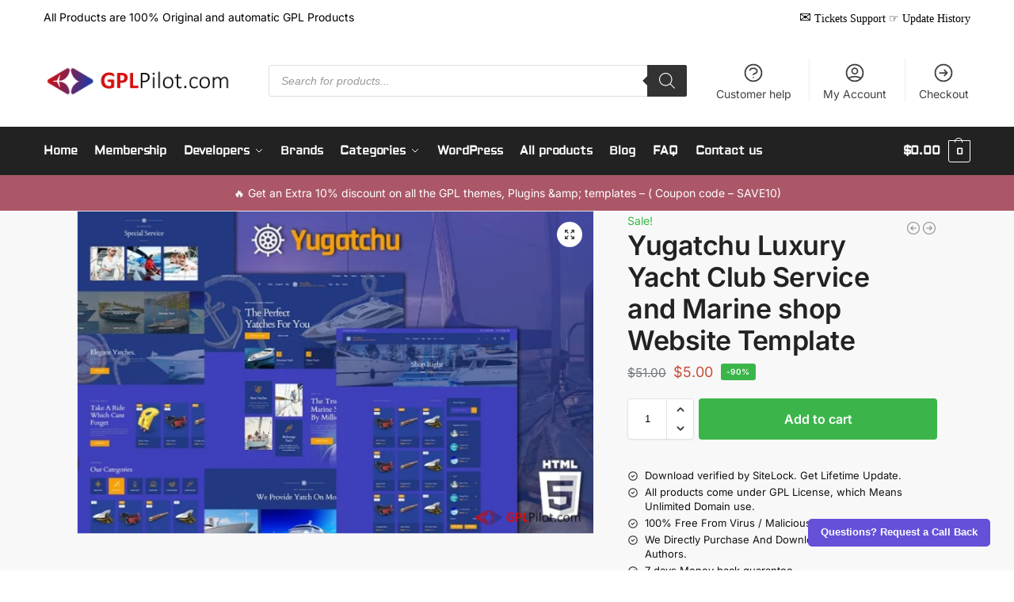

--- FILE ---
content_type: text/html; charset=UTF-8
request_url: https://gplpilot.com/product/yugatchu-luxury-yacht-club-service-and-marine-shop-website-template/
body_size: 45908
content:
<!doctype html>
<html lang="en-US" prefix="og: https://ogp.me/ns#">
<head>
<meta charset="UTF-8">
<meta name="viewport" content="height=device-height, width=device-width, initial-scale=1">
<link rel="profile" href="https://gmpg.org/xfn/11">
<link rel="pingback" href="https://gplpilot.com/xmlrpc.php">


            <script data-no-defer="1" data-ezscrex="false" data-cfasync="false" data-pagespeed-no-defer data-cookieconsent="ignore">
                var ctPublicFunctions = {"_ajax_nonce":"7361400b73","_rest_nonce":"af47a98025","_ajax_url":"\/wp-admin\/admin-ajax.php","_rest_url":"https:\/\/gplpilot.com\/wp-json\/","data__cookies_type":"none","data__ajax_type":"rest","data__bot_detector_enabled":"1","data__frontend_data_log_enabled":1,"cookiePrefix":"","wprocket_detected":false,"host_url":"gplpilot.com","text__ee_click_to_select":"Click to select the whole data","text__ee_original_email":"The complete one is","text__ee_got_it":"Got it","text__ee_blocked":"Blocked","text__ee_cannot_connect":"Cannot connect","text__ee_cannot_decode":"Can not decode email. Unknown reason","text__ee_email_decoder":"CleanTalk email decoder","text__ee_wait_for_decoding":"The magic is on the way!","text__ee_decoding_process":"Please wait a few seconds while we decode the contact data."}
            </script>
        
            <script data-no-defer="1" data-ezscrex="false" data-cfasync="false" data-pagespeed-no-defer data-cookieconsent="ignore">
                var ctPublic = {"_ajax_nonce":"7361400b73","settings__forms__check_internal":"0","settings__forms__check_external":"0","settings__forms__force_protection":"0","settings__forms__search_test":"1","settings__forms__wc_add_to_cart":"0","settings__data__bot_detector_enabled":"1","settings__sfw__anti_crawler":0,"blog_home":"https:\/\/gplpilot.com\/","pixel__setting":"3","pixel__enabled":false,"pixel__url":null,"data__email_check_before_post":"1","data__email_check_exist_post":"1","data__cookies_type":"none","data__key_is_ok":true,"data__visible_fields_required":true,"wl_brandname":"Anti-Spam by CleanTalk","wl_brandname_short":"CleanTalk","ct_checkjs_key":1702226302,"emailEncoderPassKey":"bc9bb196e174f0dfed98e06845db0d7b","bot_detector_forms_excluded":"W10=","advancedCacheExists":false,"varnishCacheExists":false,"wc_ajax_add_to_cart":true,"theRealPerson":{"phrases":{"trpHeading":"The Real Person Badge!","trpContent1":"The commenter acts as a real person and verified as not a bot.","trpContent2":" Anti-Spam by CleanTalk","trpContentLearnMore":"Learn more"},"trpContentLink":"https:\/\/cleantalk.org\/help\/the-real-person?utm_id=&amp;utm_term=&amp;utm_source=admin_side&amp;utm_medium=trp_badge&amp;utm_content=trp_badge_link_click&amp;utm_campaign=apbct_links","imgPersonUrl":"https:\/\/gplpilot.com\/wp-content\/plugins\/cleantalk-spam-protect\/css\/images\/real_user.svg","imgShieldUrl":"https:\/\/gplpilot.com\/wp-content\/plugins\/cleantalk-spam-protect\/css\/images\/shield.svg"}}
            </script>
        
<!-- Search Engine Optimization by Rank Math PRO - https://rankmath.com/ -->
<title>Yugatchu Luxury Yacht Club Service and Marine shop Website Template[download]</title>
<meta name="description" content="Yugatchu Luxury Yacht Club Service and Marine shop Website Template free download by 100% original &amp; legal under GPL License with GPLpilot plan, Version - Latest ."/>
<meta name="robots" content="follow, index, max-snippet:-1, max-video-preview:-1, max-image-preview:large"/>
<link rel="canonical" href="https://gplpilot.com/product/yugatchu-luxury-yacht-club-service-and-marine-shop-website-template/" />
<meta property="og:locale" content="en_US" />
<meta property="og:type" content="product" />
<meta property="og:title" content="Yugatchu Luxury Yacht Club Service and Marine shop Website Template[download]" />
<meta property="og:description" content="Yugatchu Luxury Yacht Club Service and Marine shop Website Template free download by 100% original &amp; legal under GPL License with GPLpilot plan, Version - Latest ." />
<meta property="og:url" content="https://gplpilot.com/product/yugatchu-luxury-yacht-club-service-and-marine-shop-website-template/" />
<meta property="og:site_name" content="GPLpilot" />
<meta property="og:updated_time" content="2023-07-29T00:11:43+00:00" />
<meta property="og:image" content="https://gplmedialink.nyc3.digitaloceanspaces.com/gplpilot/uploads/2023/07/22214708/24.-3-4.png" />
<meta property="og:image:secure_url" content="https://gplmedialink.nyc3.digitaloceanspaces.com/gplpilot/uploads/2023/07/22214708/24.-3-4.png" />
<meta property="og:image:width" content="719" />
<meta property="og:image:height" content="451" />
<meta property="og:image:alt" content="Yugatchu" />
<meta property="og:image:type" content="image/png" />
<meta property="product:price:amount" content="5" />
<meta property="product:price:currency" content="USD" />
<meta property="product:availability" content="instock" />
<meta name="twitter:card" content="summary_large_image" />
<meta name="twitter:title" content="Yugatchu Luxury Yacht Club Service and Marine shop Website Template[download]" />
<meta name="twitter:description" content="Yugatchu Luxury Yacht Club Service and Marine shop Website Template free download by 100% original &amp; legal under GPL License with GPLpilot plan, Version - Latest ." />
<meta name="twitter:image" content="https://gplmedialink.nyc3.digitaloceanspaces.com/gplpilot/uploads/2023/07/22214708/24.-3-4.png" />
<meta name="twitter:label1" content="Price" />
<meta name="twitter:data1" content="&#036;5.00" />
<meta name="twitter:label2" content="Availability" />
<meta name="twitter:data2" content="In stock" />
<script type="application/ld+json" class="rank-math-schema-pro">{"@context":"https://schema.org","@graph":[{"@type":"Organization","@id":"https://gplpilot.com/#organization","name":"GPLpilot","sameAs":["https://www.facebook.com/gplpilot"],"logo":{"@type":"ImageObject","@id":"https://gplpilot.com/#logo","url":"https://gplmedialink.nyc3.digitaloceanspaces.com/gplpilot/uploads/2023/06/23063005/cropped-gpl-logo-final1-2-150x42.png","contentUrl":"https://gplmedialink.nyc3.digitaloceanspaces.com/gplpilot/uploads/2023/06/23063005/cropped-gpl-logo-final1-2-150x42.png","caption":"GPLpilot","inLanguage":"en-US"}},{"@type":"WebSite","@id":"https://gplpilot.com/#website","url":"https://gplpilot.com","name":"GPLpilot","publisher":{"@id":"https://gplpilot.com/#organization"},"inLanguage":"en-US"},{"@type":"ImageObject","@id":"https://gplmedialink.nyc3.digitaloceanspaces.com/gplpilot/uploads/2023/07/22214708/24.-3-4.png","url":"https://gplmedialink.nyc3.digitaloceanspaces.com/gplpilot/uploads/2023/07/22214708/24.-3-4.png","width":"719","height":"451","inLanguage":"en-US"},{"@type":"BreadcrumbList","@id":"https://gplpilot.com/product/yugatchu-luxury-yacht-club-service-and-marine-shop-website-template/#breadcrumb","itemListElement":[{"@type":"ListItem","position":"1","item":{"@id":"https://gplpilot.com","name":"Home"}},{"@type":"ListItem","position":"2","item":{"@id":"https://gplpilot.com/product/yugatchu-luxury-yacht-club-service-and-marine-shop-website-template/","name":"Yugatchu Luxury Yacht Club Service and Marine shop Website Template"}}]},{"@type":"ItemPage","@id":"https://gplpilot.com/product/yugatchu-luxury-yacht-club-service-and-marine-shop-website-template/#webpage","url":"https://gplpilot.com/product/yugatchu-luxury-yacht-club-service-and-marine-shop-website-template/","name":"Yugatchu Luxury Yacht Club Service and Marine shop Website Template[download]","datePublished":"2023-07-28T23:52:53+00:00","dateModified":"2023-07-29T00:11:43+00:00","isPartOf":{"@id":"https://gplpilot.com/#website"},"primaryImageOfPage":{"@id":"https://gplmedialink.nyc3.digitaloceanspaces.com/gplpilot/uploads/2023/07/22214708/24.-3-4.png"},"inLanguage":"en-US","breadcrumb":{"@id":"https://gplpilot.com/product/yugatchu-luxury-yacht-club-service-and-marine-shop-website-template/#breadcrumb"}},{"@type":"Product","name":"Yugatchu Luxury Yacht Club Service and Marine shop Website Template[download]","description":"Yugatchu Luxury Yacht Club Service and Marine shop Website Template free download by 100% original &amp; legal under GPL License with GPLpilot plan, Version - Latest .","category":"book","mainEntityOfPage":{"@id":"https://gplpilot.com/product/yugatchu-luxury-yacht-club-service-and-marine-shop-website-template/#webpage"},"image":[{"@type":"ImageObject","url":"https://gplmedialink.nyc3.digitaloceanspaces.com/gplpilot/uploads/2023/07/22214708/24.-3-4.png","height":"451","width":"719"}],"offers":{"@type":"Offer","price":"5.00","priceCurrency":"USD","priceValidUntil":"2027-12-31","availability":"http://schema.org/InStock","itemCondition":"NewCondition","url":"https://gplpilot.com/product/yugatchu-luxury-yacht-club-service-and-marine-shop-website-template/","seller":{"@type":"Organization","@id":"https://gplpilot.com/","name":"GPLpilot","url":"https://gplpilot.com","logo":""}},"@id":"https://gplpilot.com/product/yugatchu-luxury-yacht-club-service-and-marine-shop-website-template/#richSnippet"}]}</script>
<!-- /Rank Math WordPress SEO plugin -->

<link rel='dns-prefetch' href='//fd.cleantalk.org' />
<link rel='dns-prefetch' href='//www.googletagmanager.com' />
<link rel="alternate" type="application/rss+xml" title="GPLpilot &raquo; Feed" href="https://gplpilot.com/feed/" />
<link rel="alternate" type="application/rss+xml" title="GPLpilot &raquo; Comments Feed" href="https://gplpilot.com/comments/feed/" />
<link rel="alternate" type="application/rss+xml" title="GPLpilot &raquo; Yugatchu Luxury Yacht Club Service and Marine shop Website Template Comments Feed" href="https://gplpilot.com/product/yugatchu-luxury-yacht-club-service-and-marine-shop-website-template/feed/" />
<link rel="alternate" title="oEmbed (JSON)" type="application/json+oembed" href="https://gplpilot.com/wp-json/oembed/1.0/embed?url=https%3A%2F%2Fgplpilot.com%2Fproduct%2Fyugatchu-luxury-yacht-club-service-and-marine-shop-website-template%2F" />
<link rel="alternate" title="oEmbed (XML)" type="text/xml+oembed" href="https://gplpilot.com/wp-json/oembed/1.0/embed?url=https%3A%2F%2Fgplpilot.com%2Fproduct%2Fyugatchu-luxury-yacht-club-service-and-marine-shop-website-template%2F&#038;format=xml" />
<style>*,::before,::after{box-sizing:border-box}html{font-family:system-ui,'Segoe UI',Roboto,Helvetica,Arial,sans-serif,'Apple Color Emoji','Segoe UI Emoji';line-height:1.5;-webkit-text-size-adjust:100%;-moz-tab-size:4;-o-tab-size:4;tab-size:4}body{margin:0}hr{height:0;color:inherit}strong{font-weight:bolder}button,select{text-transform:none}button,[type='button'],[type='submit']{-webkit-appearance:button}::-moz-focus-inner{border-style:none;padding:0}:-moz-focusring{outline:1px dotted ButtonText}:-moz-ui-invalid{box-shadow:none}::-webkit-inner-spin-button,::-webkit-outer-spin-button{height:auto}[type='search']{-webkit-appearance:textfield;outline-offset:-2px}::-webkit-search-decoration{-webkit-appearance:none}::-webkit-file-upload-button{-webkit-appearance:button;font:inherit}html{-webkit-text-size-adjust:100%;-moz-text-size-adjust:100%;text-size-adjust:100%;overflow-wrap:break-word;scrollbar-gutter:stable}img{display:block;vertical-align:middle}img{display:block;max-width:100%;height:auto}h1{text-wrap:pretty}a,button,input{touch-action:manipulation}body,button,input{-webkit-font-smoothing:antialiased;-moz-osx-font-smoothing:grayscale}h1,hr,figure,p{margin:0}ul{list-style:none;margin:0;padding:0}button::-moz-focus-inner,input::-moz-focus-inner{padding:0;border:0}button{-webkit-appearance:button;background-color:transparent;background-image:none}mark{background-color:transparent}figure,header,nav{display:block}a{color:#2c2d33;background-color:transparent;text-decoration:none}a,button,input{touch-action:manipulation}mark{color:#000;background:#ff0}img{max-width:100%;height:auto;border:0;border-radius:0}svg:not(:root){overflow:hidden}figure{margin:0}input[type=search]::-webkit-search-cancel-button,input[type=search]::-webkit-search-decoration{-webkit-appearance:none}ul{padding:0}p{margin:0 0 1.21575rem}ul{margin:0 0 1.41575em 20px}ul{list-style:disc}strong{font-weight:600}ins,mark{background:0 0;font-weight:400;text-decoration:none}select{max-width:100%}button,input,select{vertical-align:baseline}button{border:none}select{width:100%;padding:0 40px 0 0.7em;padding-right:40px;background:url("data:image/svg+xml;charset=utf8,%3Csvg width='1792' height='1792' xmlns='http://www.w3.org/2000/svg'%3E%3Cg%3E%3Ctitle%3Ebackground%3C/title%3E%3Crect fill='none' id='canvas_background' height='402' width='582' y='-1' x='-1'/%3E%3C/g%3E%3Cg%3E%3Ctitle%3ELayer 1%3C/title%3E%3Cpath fill='%23888' id='svg_1' d='m1408,704q0,26 -19,45l-448,448q-19,19 -45,19t-45,-19l-448,-448q-19,-19 -19,-45t19,-45t45,-19l896,0q26,0 45,19t19,45z'/%3E%3C/g%3E%3C/svg%3E") calc(100% - 12px) 12px no-repeat;margin:0;background-size:15px 15px;-webkit-appearance:none;-moz-appearance:none;appearance:none;outline:0;border:1px solid #d2d6dc;border-radius:0.3rem;box-shadow:0 1px 2px 0 rgba(0,0,0,0.05);height:40px}@media all and (-ms-high-contrast:none),(-ms-high-contrast:active){select{padding-right:0;background-image:none}}.button{display:inline-block;padding:0.8180469716em 1.41575em;border:0;border-color:#43454b;border-radius:4px;font-size:clamp(0.875rem,0.8115rem + 0.2033vw,0.9375rem);outline:0;background:0 0;background-color:#43454b;font-weight:600;text-shadow:none;text-decoration:none;-webkit-appearance:none}input[type="search"]{outline:0;margin-bottom:0;border:1px solid #d2d6dc;border-radius:0.3rem;box-shadow:0 1px 2px 0 rgba(0,0,0,0.05);height:40px;padding:0 0.7em}input[type="search"]{padding-left:43px}input[type="search"]::-webkit-search-decoration{-webkit-appearance:none}input[type="search"]::-moz-placeholder{color:#555}.site-search input[type="search"]{border:0;background:#f8f8f8;border:1px solid #f8f8f8}.site-search form:before{left:15px;top:50%;margin-top:-7px;width:16px;height:16px}.woocommerce-product-search:before{width:18px;height:18px;content:"";display:inline-block;position:absolute;z-index:1;top:0.7em;left:0.8em;background-color:#ccc;-webkit-mask-image:url("data:image/svg+xml;charset=utf8,%3Csvg width='24' height='24' viewBox='0 0 24 24' fill='none' xmlns='http://www.w3.org/2000/svg'%3E%3Cpath d='M21 21L15 15M17 10C17 13.866 13.866 17 10 17C6.13401 17 3 13.866 3 10C3 6.13401 6.13401 3 10 3C13.866 3 17 6.13401 17 10Z' stroke='%234A5568' stroke-width='2' stroke-linecap='round' stroke-linejoin='round'/%3E%3C/svg%3E");mask-image:url("data:image/svg+xml;charset=utf8,%3Csvg width='24' height='24' viewBox='0 0 24 24' fill='none' xmlns='http://www.w3.org/2000/svg'%3E%3Cpath d='M21 21L15 15M17 10C17 13.866 13.866 17 10 17C6.13401 17 3 13.866 3 10C3 6.13401 6.13401 3 10 3C13.866 3 17 6.13401 17 10Z' stroke='%234A5568' stroke-width='2' stroke-linecap='round' stroke-linejoin='round'/%3E%3C/svg%3E");-webkit-mask-position:center;mask-position:center;-webkit-mask-repeat:no-repeat;mask-repeat:no-repeat;-webkit-mask-size:contain;mask-size:contain}hr{height:0;margin-top:38px;margin-bottom:38px;border:0;border-top:1px solid #e9e9e9}h1{margin:0 0 1rem}.alignright{display:inline;margin-top:5px}.alignright{float:right;margin-left:2.5em}.aligncenter{display:block;clear:both;margin:0 auto}@media (max-width:768px){.site{font-size:15px}input,select{font-size:16px}.site h1{font-size:30px;letter-spacing:-0.01em}}body.error404 h1{margin-bottom:0.5rem}@media (min-width:993px){.site-header .col-full{display:flex;flex-wrap:wrap;align-items:center}.site-header{position:relative;z-index:20}.site-header .site-branding{line-height:1}.site-header .custom-logo-link img{width:auto}.site-header .site-search{margin-left:3em;flex-grow:1}.site-search input{padding-top:1.45rem;padding-bottom:1.45rem}.site-header .widget{margin-bottom:0}.site-branding a{color:#111;font-weight:bold}.site-branding p{margin-top:5px;margin-bottom:0;color:#555;font-size:12px}.site-branding .site-description{display:block;margin-top:0.35rem;font-size:0.755em}.main-header{display:flex}}@media (max-width:1060px) and (min-width:993px){body:not(.header-4):not(.header-5) .site-header .site-search{width:100px}}@media (max-width:992px){.main-header{position:relative}.site-branding{display:flex;flex-direction:column;width:100%;height:70px;justify-content:center;align-items:center;text-align:center}.site-header .custom-logo-link img{width:auto}.site-branding p{margin:5px 0 -3px 0;font-size:11px;line-height:1.22;display:none}.site-header .shoptimizer-cart a.cart-contents .amount{display:none}.site-branding button.menu-toggle{position:absolute;left:15px;width:60px;height:30px;padding:0;background-color:transparent;display:block}.menu-toggle .bar{display:block;position:absolute;top:calc(50% - 1px);z-index:0;width:22px;height:2px;opacity:1;background-color:#222;transform:rotate(0deg)}.menu-toggle .bar:nth-child(1){margin-top:-7px}.menu-toggle .bar:nth-child(2){margin-top:-1px}.menu-toggle .bar:nth-child(3){margin-top:5px}.menu-toggle .bar-text{position:absolute;top:0;left:0;margin-top:8px;margin-left:28px;font-size:10px;font-weight:600;letter-spacing:0.03em}.site-header .site-header-cart{position:absolute;z-index:2;right:15px}body:not(.mobile-toggled).sticky-m .site-header{position:sticky;z-index:9;top:0;box-shadow:0 1px 15px rgba(0,0,0,0.08)}}@media (max-width:480px){.site .site-branding p{max-width:240px;line-height:1.2}}footer.copyright .widget:last-child img{width:auto;height:28.5px;margin:0}@media (max-width:992px){footer.copyright .widget:last-child img{display:block;float:none}}@media (min-width:993px){.col-full{box-sizing:content-box;margin-right:auto;margin-left:auto;max-width:1170px;padding-right:2.617924em;padding-left:2.617924em}.col-full:after{display:block;clear:both;content:""}}@media (max-width:992px){.col-full{padding-right:1em;padding-left:1em}}.site-content{position:relative}@media (min-width:993px){.site-content:after{display:block;visibility:hidden;position:absolute;z-index:5;top:0;left:0;width:100%;height:100%;opacity:0;background:rgba(0,0,0,0.7);content:""}}@media (max-width:992px){.mobile-overlay{visibility:hidden;position:fixed;z-index:101;top:0;left:0;width:100%;height:100%;opacity:0;background:rgba(0,0,0,0.65);background:rgba(52,53,55,0.4);content:""}.close-drawer{color:#fff}}ul.products{display:flex;flex-wrap:wrap;width:calc(100% + 30px);margin-left:-15px;margin-bottom:0;clear:both}ul.products li.product{position:relative;padding-right:15px;padding-left:15px;list-style:none}@media (min-width:993px){body:not(.static-cta-buttons) ul.products li.product{align-self:flex-start}}@media (min-width:993px){ul.products li.product:not(.product-category){padding-bottom:40px}ul.products.columns-3 li.product{float:left;width:33.3053%}}@media (max-width:992px){ul.products{display:grid;grid-template-columns:repeat(2,minmax(10px,1fr));-moz-column-gap:20px;column-gap:20px;row-gap:30px;width:100%;margin-left:0}ul.products li.product{display:flex;flex-direction:column;height:100%;width:100%;padding:0;margin-bottom:0}ul.products li.product .button{margin-top:auto}}.header-widget-region{position:relative;color:#fff;background-color:#dc9814;text-align:center}.header-widget-region .widget{margin:0;padding:1em 0}.header-widget-region .widget p{margin:0;font-size:clamp(0.75rem,0.5938rem + 0.5vw,0.875rem)}@media (max-width:768px){.header-widget-region .widget{padding:0.6em 0;font-size:clamp(0.8125rem,0.749rem + 0.2033vw,0.875rem)}}.woocommerce-breadcrumb{padding-top:0.75rem;padding-bottom:0.75rem;font-size:clamp(0.75rem,0.6547rem + 0.3049vw,0.84375rem);white-space:nowrap;text-overflow:ellipsis;overflow:hidden;color:#666}@media (min-width:993px){.woocommerce-breadcrumb{padding-top:1rem;padding-bottom:1rem}}.woocommerce-breadcrumb a{color:#111}.woocommerce-breadcrumb a:first-of-type:before{display:none}.woocommerce-breadcrumb .breadcrumb-separator{display:inline-block;position:relative;top:-1px;padding:0 0.8em;opacity:0.4;font-size:0.8em}.ajax_add_to_cart.add_to_cart_button:after{position:absolute;top:50%;left:50%;margin-top:-9px;margin-left:-9px;opacity:0;content:"";display:inline-block;width:18px;height:18px;border:1px solid rgba(255,255,255,0.3);border-left-color:#fff;border-radius:50%;vertical-align:middle}@media (max-width:992px){ul.products li.product .button{opacity:1}}@media (min-width:993px){.site-header-cart{line-height:60px;margin-left:auto}.shoptimizer-cart .cart-contents{padding:0;color:#fff}.shoptimizer-cart a.cart-contents .count{position:relative}.site-header .site-header-cart{display:none;width:auto}}.shoptimizer-cart .cart-contents .count{opacity:1;font-size:0.8em}.shoptimizer-cart .cart-contents:after{margin-left:10px}.shoptimizer-cart a.cart-contents .count{display:inline-block;position:relative;width:auto;min-width:28px;height:28px;margin-left:5px;padding:3px;border:1px solid #dc9814;border-bottom-right-radius:3px;border-bottom-left-radius:3px;color:#dc9814;font-size:12px;line-height:22px;text-align:center;letter-spacing:-0.7px}.shoptimizer-cart a.cart-contents .count:after{position:absolute;bottom:90%;left:50%;width:10px;height:6px;margin-bottom:1px;margin-left:-6px;border:1px solid #dc9814;border-bottom:0;border-top-left-radius:99px;border-top-right-radius:99px;content:""}.shoptimizer-cart .cart-contents{display:block;text-decoration:none}.shoptimizer-mini-cart-wrap{overflow:hidden;position:fixed;z-index:102;top:0;right:-420px;left:auto;width:420px;height:100%;background-color:#fff;outline:none}@media (max-width:480px){.shoptimizer-mini-cart-wrap{width:100%;right:-100%}}#ajax-loading{position:absolute;z-index:100;top:0px;left:0px;width:100%;height:100%;background-color:rgba(255,255,255,0.5)}.shoptimizer-loader{display:flex;align-items:center;justify-content:center;width:100%;height:100%}.spinner{width:38px;height:38px;border:1px solid #ccc;border-bottom-color:#111;border-radius:50%;display:inline-block;box-sizing:border-box;animation:rotation 0.8s linear infinite}.cart-drawer-heading{position:absolute;margin:12px 20px;font-size:17px;font-weight:600;color:#111}.shoptimizer-mini-cart-wrap .close-drawer{display:block;position:absolute;top:12.5px;right:16px;width:26px;height:26px;color:#111;padding:0;background:none}.shoptimizer-mini-cart-wrap .close-drawer span{display:flex;width:26px;height:26px}.shoptimizer-mini-cart-wrap .widget_shopping_cart{display:flex;overflow-x:hidden;overflow-y:auto;position:relative;z-index:10;top:auto;left:auto;height:calc(100% - 50px);margin:0;margin-top:50px;padding:0px 20px 0 20px;background:#fff}.shoptimizer-mini-cart-wrap .widget_shopping_cart_content{display:flex;flex-direction:column;width:100%}@media (min-width:993px){body:not(.header-4) .col-full-nav .site-search,.mobile-menu.close-drawer,.menu-toggle,.mobile-extra{display:none}.logo-mark,.logo-mark img{display:inline-block;position:absolute}.menu-primary-menu-container{margin-left:0}.logo-mark{float:left;overflow:hidden;width:0;margin-right:0}.logo-mark img{position:relative;top:-1px;vertical-align:middle}.col-full-nav{width:100%;border-top:1px solid transparent}.shoptimizer-primary-navigation{display:flex}body:not(.header-4).sticky-d .col-full-nav{position:sticky;z-index:10;top:0}.main-navigation ul{margin:0}.main-navigation ul li{display:inline-block}.main-navigation ul li.menu-item>a{display:block}.menu-primary-menu-container>ul>li>a span{position:relative}.menu-primary-menu-container>ul>li>a{padding-right:0.55em;padding-left:0.55em}.menu-primary-menu-container>ul>li:first-child>a{padding-left:0}.main-navigation ul.menu>li.menu-item-has-children{position:relative;text-align:left}.menu-primary-menu-container>ul>li>a span:before{display:block;position:absolute;top:calc(100% + 2px);left:0;width:100%;border-bottom:1px solid #ccc;content:"";transform:scale(0,1);transform-origin:right center}.menu-primary-menu-container>ul>li.menu-item-has-children>a:after{display:inline-block;position:relative;top:1px;margin-left:6px;width:12px;height:12px;content:"";background-color:#fff}.menu-primary-menu-container>ul>li.menu-button>a span{padding:6px 16px;border-radius:30px;color:#fff;background:#444;font-size:13px;font-weight:bold}.menu-primary-menu-container>ul>li.menu-button>a{position:relative;top:-1px}.menu-primary-menu-container>ul>li.menu-button>a span:before{display:none}.main-navigation ul ul{position:absolute}.main-navigation ul.menu>li:not(.full-width)>.sub-menu-wrapper{visibility:hidden;position:absolute;right:0;left:0;opacity:0;transform:scale(0.8)}.main-navigation ul.menu>li:not(.full-width) ul.sub-menu{padding:20px 12px;box-shadow:0 1px 15px rgba(0,0,0,0.08);line-height:1.4;margin:0;width:200px;box-sizing:content-box}.main-navigation ul.menu>li:not(.full-width) a.sub-menu-link{padding:0.3em 0.8em}.main-navigation ul ul li{display:block;position:relative}.main-navigation ul.menu>li:not(.full-width) ul li .sub-menu-wrapper{visibility:hidden;position:absolute;z-index:1;top:-20px;left:220px;opacity:0}.main-navigation ul.menu>li:not(.full-width) ul li.menu-item-has-children>a:after{position:absolute;top:0px;display:inline-block;right:15px;width:13px;height:13px;content:"";background-color:#111;transform:translateX(50%) translateY(50%)}.main-navigation ul li a span strong{color:#fff;background-color:#222;font-size:9px;height:16px;line-height:16px;padding:0px 6px;display:inline-flex;margin-left:7px;position:absolute;top:2.5px;border-radius:3px}.main-navigation ul.menu li.full-width>.sub-menu-wrapper{position:absolute;visibility:hidden;left:0;width:100%;opacity:0;background:#fff;border-top:1px solid #eee}.main-navigation ul.menu li.full-width ul li>.sub-menu-wrapper{position:relative;top:auto;right:auto}.main-navigation ul.menu li.full-width{position:inherit}.main-navigation ul li.full-width .container{max-width:1170px;margin:0 auto;padding:0}.main-navigation ul li.full-width ul{position:inherit}.main-navigation ul li.full-width ul.products{display:block}.main-navigation ul li.full-width>.sub-menu-wrapper>.container>ul.sub-menu{display:flex;justify-content:center;width:100%;padding:40px 0}.main-navigation ul li.full-width>.sub-menu-wrapper>.container>ul.sub-menu>li{display:inline-block;vertical-align:top;float:none;width:23%;padding-right:25px;padding-left:25px;border-left:1px solid #eee;-moz-column-break-inside:avoid;break-inside:avoid}.main-navigation ul li.full-width>.sub-menu-wrapper>.container>ul.sub-menu>li:last-child{border-right:1px solid #eee}.main-navigation ul li.full-width>.sub-menu-wrapper>.container>ul.sub-menu ul{width:100%}.main-navigation ul.menu li.full-width>.sub-menu-wrapper li.menu-item-has-children>a,.main-navigation ul.menu li.full-width>.sub-menu-wrapper li.heading>a{margin-bottom:0.25rem}.main-navigation ul.menu li.full-width li.heading{clear:both;padding-top:15px}.main-navigation ul.menu li.full-width>.sub-menu-wrapper li{margin-bottom:0.25rem}.main-navigation ul.products li.product:not(.product-category):before{display:none}.main-navigation ul.menu li.full-width>.sub-menu-wrapper li.product:not(.product-category){padding-bottom:0}.main-navigation ul.products li.product{padding:0;width:100%}.main-navigation ul.menu li.full-width>.sub-menu-wrapper li a.button{width:100%}.main-navigation ul.menu li.full-width>.sub-menu-wrapper li a.button{position:relative}.main-navigation ul.menu ul li.menu-item-image span{font-size:0px;display:block}.main-navigation ul.menu ul li.menu-item-image img{margin-bottom:0.5rem;border-radius:4px;width:100%}.main-navigation ul.menu ul li.menu-item-image span.sub{font-size:14px;text-align:center;font-weight:600}}.secondary-navigation{display:none}@media (min-width:993px){.secondary-navigation{display:block;float:right;margin-left:auto;padding-left:1.2em}.secondary-navigation .menu{margin-right:-15px}.secondary-navigation ul{margin:0}.secondary-navigation ul li{display:inline-block;position:relative}.secondary-navigation ul li a{position:relative;display:block;padding:0.7em 0.875em 0;color:#111;font-size:14px}.secondary-navigation .menu li:not(.ri) a{padding-top:35px}.secondary-navigation .icon-wrapper{position:absolute;top:0px;left:50%;top:5px;transform:translate(-50%,0%)}.secondary-navigation .icon-wrapper svg{width:28px;height:28px}.secondary-navigation .icon-wrapper svg path{stroke-width:1.5px}.secondary-navigation .menu-item{padding:0 5px;border-left:1px solid #eee}.secondary-navigation .menu-item:first-child{border:0}}@media (max-width:992px){.col-full-nav .logo-mark,.col-full-nav .site-header-cart{display:none}.col-full-nav .shoptimizer-primary-navigation.col-full{padding:0}.main-navigation{padding-top:1rem}.main-navigation ul{list-style:none;margin:0}.main-navigation ul li{position:relative}.menu-primary-menu-container>ul>li>a{display:block;padding:0.35rem 0}.main-navigation ul.menu ul li{position:relative}.main-navigation ul.menu ul li>a{padding:0.15rem 0;display:block}.main-navigation ul.menu .sub-menu-wrapper{margin-top:0.25rem;padding-bottom:1rem;padding-left:0.5rem}.main-navigation ul.menu .sub-menu-wrapper .sub-menu-wrapper{margin-top:0.25rem;padding-bottom:0.5rem;padding-left:0.5rem}.main-navigation ul.menu>li.menu-item-has-children{position:relative}.main-navigation ul.menu .sub-menu-wrapper a.cg-menu-link{width:calc(100% - 40px)}.main-navigation ul.menu li.menu-item-has-children .sub-menu-wrapper{position:fixed;left:-99999px;opacity:0;transform:translateX(-10px)}.main-navigation ul.menu li.menu-item-has-children:not(.dropdown-open) .sub-menu-wrapper{display:block}.main-navigation ul.menu li.menu-item-has-children.dropdown-open>.sub-menu-wrapper{position:inherit;left:auto;opacity:1;transform:translateX(0)}.site-search{display:none}.col-full-nav .site-search{display:block;padding-top:20px;position:relative;z-index:4}.main-navigation ul.menu li.menu-item-has-children span.caret{display:flex;position:absolute;z-index:3;top:0px;right:0;width:30px;justify-content:center;align-items:center}.main-navigation ul.menu li.menu-item-has-children li.menu-item-has-children.dropdown-open>span.caret{transform:rotate(180deg)}.main-navigation ul.menu li.menu-item-has-children span.caret:after{display:inline-flex;width:20px;height:20px;background-color:#111;content:""}.main-navigation ul.menu li.menu-item-has-children span.caret{height:35px}.main-navigation ul.menu li.menu-item-has-children li.menu-item-has-children span.caret{height:27px;opacity:0.5}.main-navigation ul.menu li.full-width>.sub-menu-wrapper li.menu-item-has-children>a+span.caret{height:24px}.main-navigation ul.menu li.full-width>.sub-menu-wrapper li.heading>a.sub-menu-link{margin-top:0.5rem}.main-navigation ul li a span strong{position:absolute;color:#fff;background-color:#222;font-size:9px;height:16px;line-height:16px;padding:0px 6px;display:inline-flex;margin-left:7px;margin-top:3.5px;border-radius:2px}.main-navigation ul.products{grid-template-columns:repeat(1,minmax(10px,1fr));padding-right:0.5rem;margin-top:1.15rem;margin-bottom:1.5rem}.main-navigation ul.products li.product .button{margin-top:0;opacity:1}.main-navigation ul.menu ul li.menu-item-image{margin-top:0.5rem;margin-bottom:1rem}.main-navigation ul.menu .sub-menu-wrapper li.menu-item-image a.cg-menu-link{width:100%;padding-right:0.5rem}.main-navigation ul.menu ul li.menu-item-image span{font-size:0px;display:block}.main-navigation ul.menu ul li.menu-item-image img{margin-bottom:0.5rem;border-radius:4px;width:100%}.main-navigation ul.menu ul li.menu-item-image span.sub{font-size:13px;text-align:center;font-weight:600}.mobile-extra{padding:1rem 0 2rem 0}.mobile-extra .widget{margin-bottom:0}.mobile-extra .heading{margin-top:0;margin-bottom:0.25rem;padding:1rem 0 0 0;opacity:0.6;font-size:11px;letter-spacing:1px;text-transform:uppercase;font-weight:normal}.mobile-extra ul,.mobile-extra .widget p{margin:0;padding:0}.mobile-extra ul li{margin-bottom:0.35rem}.mobile-extra a{font-size:14px}.mobile-extra .review{text-align:center;border-top:1px solid #e2e2e2;padding-top:30px;font-size:14px;line-height:1.5;margin:30px 0 0 0}.mobile-extra .review::before{display:block;font-size:12px;letter-spacing:3px;content:"\2605\2605\2605\2605\2605";margin-bottom:5px;color:#ee9e13}.mobile-extra .review strong{display:block;margin-top:0.5rem;font-size:11px;letter-spacing:1px;text-transform:uppercase}.mobile-extra .review .button{margin-top:20px;display:block;font-weight:bold;color:#fff}.col-full-nav{position:fixed;z-index:102;padding:0 15px;top:0;bottom:0;height:100%;left:-300px;width:300px;min-height:100vh;min-height:-moz-available;min-height:fill-available;min-height:-webkit-fill-available;max-height:100vh;overflow-y:auto;overflow-x:hidden;background:#fff;overscroll-behavior:contain;-webkit-overflow-scrolling:touch;box-shadow:0 0 10 rgba(0,0,0,0.15)}.mobile-menu.close-drawer{visibility:hidden;position:fixed;z-index:999;top:40px;left:310px;padding:0;opacity:0}}@media (min-width:993px){ul.products li.product:not(.product-category):before{visibility:hidden;position:absolute;left:0;opacity:0;background-color:#fff;box-shadow:0 0 10px rgba(0,0,0,0.1);content:"";width:calc(100% + 0px);height:calc(100% + 30px);margin-top:-15px;margin-left:0}}ul.products li.product img{display:block;width:100%;margin:0}.woocommerce-image__wrapper{position:relative;width:100%}.woocommerce-image__wrapper .gallery-image{position:absolute;z-index:-10;top:0;left:0;opacity:0}.woocommerce-card__header{clear:both;padding-top:0.75rem}.woocommerce-card__header *{position:relative}@media (max-width:992px){li.product:not(.product-category) .woocommerce-card__header{display:flex;flex-direction:column;flex:1}}li.product p.product__categories,li.menu-item-product p.product__categories{position:relative;margin-bottom:0.25rem;-webkit-font-smoothing:antialiased;color:#444;line-height:1.4;font-size:clamp(0.625rem,0.5615rem + 0.2033vw,0.6875rem);letter-spacing:0.7px;text-transform:uppercase;margin-bottom:0}li.product p.product__categories a,li.menu-item-product p.product__categories a{color:#444}ul.products li.product.product-category h2 mark{display:none}ul.products li.product .woocommerce-loop-product__title{padding-top:0.25rem;padding-bottom:0.25rem}ul.products li.product .woocommerce-LoopProduct-link{display:block;color:#2c2d33;-webkit-backface-visibility:hidden}@media (max-width:770px){.m-grid-2 ul.products li.product .woocommerce-loop-product__title{font-size:clamp(0.8125rem,0.749rem + 0.2033vw,0.875rem)}}ul.products li.product .price{display:block;margin-bottom:0.75rem;color:#111;font-size:clamp(0.75rem,0.623rem + 0.4065vw,0.875rem)}.price del{color:#72767c;margin-right:0.25rem;font-size:0.85em;font-weight:normal}ul.products li.product .price ins{font-weight:bold}ul.products li.product .button{display:block;position:absolute;z-index:1;bottom:0;width:calc(100% - 30px);height:40px;padding:0;border-radius:4px;opacity:0;font-size:clamp(0.75rem,0.623rem + 0.4065vw,0.875rem);font-weight:600;line-height:40px;text-align:center}@media (max-width:992px){ul.products li.product .button,ul.products li.product .add_to_cart_button{position:relative;width:100%;opacity:1}}@media (max-width:770px){ul.products li.product .button{padding:8px 12px;height:auto;line-height:inherit}}ul.products li.product .product-label{display:flex;flex-flow:row wrap;justify-content:center}.product-label{position:absolute;z-index:1;top:-5px;left:5px;min-width:46px;max-width:50%;min-height:46px;align-items:center;padding:5px 7px;border-radius:35px;color:#fff;background-color:#3bb54a;font-size:12px;letter-spacing:0.4px;text-transform:uppercase;word-break:break-all}.product-label.type-bubble{top:10px;left:10px;z-index:1;min-width:inherit;min-height:inherit;font-size:11px;border-radius:3px;padding:3px 6px;line-height:15px}@media (max-width:992px){.woocommerce-image__wrapper .gallery-image{position:relative;opacity:1;z-index:inherit}.shoptimizer-plp-carousel-container{display:flex;width:100%;height:100%;overflow-x:scroll;scroll-snap-type:x mandatory;-webkit-overflow-scrolling:touch;scroll-behavior:smooth;scrollbar-width:none}.shoptimizer-plp-carousel-container .shoptimizer-plp-image-wrapper{display:flex;width:calc(200%)}.shoptimizer-plp-carousel-container img{width:100%;height:100%;scroll-snap-align:center;-o-object-fit:cover;object-fit:cover;flex-shrink:0}.woocommerce-image__wrapper .shoptimizer-plp-carousel--pagination{display:none}.shoptimizer-plp-carousel--pagination{position:absolute;bottom:5px;left:50%;transform:translateX(-50%);display:flex;justify-content:center;align-items:center}.shoptimizer-plp-carousel--dot{height:6px;width:6px;margin:0 2px;background-color:#fff;border:1px solid #111;border-radius:50%;display:inline-block}.shoptimizer-plp-carousel--dot.active{background-color:#111}}.col-full.topbar-wrapper{max-width:100%;border-bottom:1px solid #eee}.top-bar form{margin:0}.top-bar select{font-size:13px;height:26px;background-size:12px 12px;background-position:calc(100% - 7px)}.top-bar .col-full{display:flex;padding:0;align-items:center}.top-bar p{margin:0}.top-bar-left{display:flex;flex:1}.top-bar-center{display:flex;justify-content:center;max-width:45%;text-align:center}.top-bar-right{flex:1;display:flex;justify-content:flex-end}@media (max-width:992px){.topbar-wrapper .top-bar{padding:0.6rem 0;font-size:clamp(0.75rem,0.623rem + 0.4065vw,0.875rem)}.top-bar{border-bottom:none}.top-bar select{font-size:13px}.top-bar .col-full{padding:0}}@media (max-width:768px){.col-full.topbar-wrapper.hide-on-mobile{display:none}.top-bar .col-full,.top-bar-left,.top-bar-center,.top-bar-right{display:block;text-align:center;max-width:100%}.top-bar select{margin-top:5px;width:100%}}.widget ul{margin-bottom:0;margin-left:0;list-style:none}.widget li{margin-bottom:0.4em;font-size:14px;line-height:1.45}.widget_product_search form{position:relative}.widget_product_search input{width:100%}.widget_product_search form button[type="submit"]{clip:rect(1px 1px 1px 1px);position:absolute!important;right:0px}.widget p{margin-bottom:1em;font-size:14px;line-height:1.5}.widget p:last-child{margin-bottom:0}@keyframes rotation{0%{transform:rotate(0deg)}100%{transform:rotate(360deg)}}.menu-primary-menu-container>ul>li.menu-item-has-children>a:after,.main-navigation ul.menu li.menu-item-has-children span.caret:after{-webkit-mask-image:url("data:image/svg+xml;charset=utf8,%3Csvg width='24' height='24' viewBox='0 0 24 24' fill='none' xmlns='http://www.w3.org/2000/svg'%3E%3Cpath d='M19 9L12 16L5 9' stroke='%234A5568' stroke-width='2' stroke-linecap='round' stroke-linejoin='round'/%3E%3C/svg%3E");mask-image:url("data:image/svg+xml;charset=utf8,%3Csvg width='24' height='24' viewBox='0 0 24 24' fill='none' xmlns='http://www.w3.org/2000/svg'%3E%3Cpath d='M19 9L12 16L5 9' stroke='%234A5568' stroke-width='2' stroke-linecap='round' stroke-linejoin='round'/%3E%3C/svg%3E")}.main-navigation ul.menu>li:not(.full-width) ul li.menu-item-has-children>a:after{-webkit-mask-image:url("data:image/svg+xml;charset=utf8,%3Csvg width='24' height='24' viewBox='0 0 24 24' fill='none' xmlns='http://www.w3.org/2000/svg'%3E%3Cpath d='M9 5L16 12L9 19' stroke='%234A5568' stroke-width='2' stroke-linecap='round' stroke-linejoin='round'/%3E%3C/svg%3E");mask-image:url("data:image/svg+xml;charset=utf8,%3Csvg width='24' height='24' viewBox='0 0 24 24' fill='none' xmlns='http://www.w3.org/2000/svg'%3E%3Cpath d='M9 5L16 12L9 19' stroke='%234A5568' stroke-width='2' stroke-linecap='round' stroke-linejoin='round'/%3E%3C/svg%3E")}.menu-primary-menu-container>ul>li.menu-item-has-children>a:after,.main-navigation ul.menu>li:not(.full-width) ul li.menu-item-has-children>a:after,.main-navigation ul.menu li.menu-item-has-children span.caret:after{-webkit-mask-position:center;mask-position:center;-webkit-mask-repeat:no-repeat;mask-repeat:no-repeat;-webkit-mask-size:contain;mask-size:contain}.sr-only,.screen-reader-text{position:absolute;visibility:hidden;width:1px;height:1px;padding:0;margin:-1px;overflow:hidden;clip:rect(0,0,0,0);white-space:nowrap;border-width:0}@media (max-width:992px){.hide-on-mobile{display:none!important}}</style><style id='wp-img-auto-sizes-contain-inline-css' type='text/css'>
img:is([sizes=auto i],[sizes^="auto," i]){contain-intrinsic-size:3000px 1500px}
/*# sourceURL=wp-img-auto-sizes-contain-inline-css */
</style>
<style id='wp-emoji-styles-inline-css' type='text/css'>

	img.wp-smiley, img.emoji {
		display: inline !important;
		border: none !important;
		box-shadow: none !important;
		height: 1em !important;
		width: 1em !important;
		margin: 0 0.07em !important;
		vertical-align: -0.1em !important;
		background: none !important;
		padding: 0 !important;
	}
/*# sourceURL=wp-emoji-styles-inline-css */
</style>
<link rel='stylesheet' id='wp-block-library-css' href='https://gplpilot.com/wp-includes/css/dist/block-library/style.min.css?ver=6.9' type='text/css' media='all' />
<style id='global-styles-inline-css' type='text/css'>
:root{--wp--preset--aspect-ratio--square: 1;--wp--preset--aspect-ratio--4-3: 4/3;--wp--preset--aspect-ratio--3-4: 3/4;--wp--preset--aspect-ratio--3-2: 3/2;--wp--preset--aspect-ratio--2-3: 2/3;--wp--preset--aspect-ratio--16-9: 16/9;--wp--preset--aspect-ratio--9-16: 9/16;--wp--preset--color--black: #000000;--wp--preset--color--cyan-bluish-gray: #abb8c3;--wp--preset--color--white: #ffffff;--wp--preset--color--pale-pink: #f78da7;--wp--preset--color--vivid-red: #cf2e2e;--wp--preset--color--luminous-vivid-orange: #ff6900;--wp--preset--color--luminous-vivid-amber: #fcb900;--wp--preset--color--light-green-cyan: #7bdcb5;--wp--preset--color--vivid-green-cyan: #00d084;--wp--preset--color--pale-cyan-blue: #8ed1fc;--wp--preset--color--vivid-cyan-blue: #0693e3;--wp--preset--color--vivid-purple: #9b51e0;--wp--preset--gradient--vivid-cyan-blue-to-vivid-purple: linear-gradient(135deg,rgb(6,147,227) 0%,rgb(155,81,224) 100%);--wp--preset--gradient--light-green-cyan-to-vivid-green-cyan: linear-gradient(135deg,rgb(122,220,180) 0%,rgb(0,208,130) 100%);--wp--preset--gradient--luminous-vivid-amber-to-luminous-vivid-orange: linear-gradient(135deg,rgb(252,185,0) 0%,rgb(255,105,0) 100%);--wp--preset--gradient--luminous-vivid-orange-to-vivid-red: linear-gradient(135deg,rgb(255,105,0) 0%,rgb(207,46,46) 100%);--wp--preset--gradient--very-light-gray-to-cyan-bluish-gray: linear-gradient(135deg,rgb(238,238,238) 0%,rgb(169,184,195) 100%);--wp--preset--gradient--cool-to-warm-spectrum: linear-gradient(135deg,rgb(74,234,220) 0%,rgb(151,120,209) 20%,rgb(207,42,186) 40%,rgb(238,44,130) 60%,rgb(251,105,98) 80%,rgb(254,248,76) 100%);--wp--preset--gradient--blush-light-purple: linear-gradient(135deg,rgb(255,206,236) 0%,rgb(152,150,240) 100%);--wp--preset--gradient--blush-bordeaux: linear-gradient(135deg,rgb(254,205,165) 0%,rgb(254,45,45) 50%,rgb(107,0,62) 100%);--wp--preset--gradient--luminous-dusk: linear-gradient(135deg,rgb(255,203,112) 0%,rgb(199,81,192) 50%,rgb(65,88,208) 100%);--wp--preset--gradient--pale-ocean: linear-gradient(135deg,rgb(255,245,203) 0%,rgb(182,227,212) 50%,rgb(51,167,181) 100%);--wp--preset--gradient--electric-grass: linear-gradient(135deg,rgb(202,248,128) 0%,rgb(113,206,126) 100%);--wp--preset--gradient--midnight: linear-gradient(135deg,rgb(2,3,129) 0%,rgb(40,116,252) 100%);--wp--preset--font-size--small: clamp(1rem, 1rem + ((1vw - 0.2rem) * 0.368), 1.2rem);--wp--preset--font-size--medium: clamp(1rem, 1rem + ((1vw - 0.2rem) * 0.92), 1.5rem);--wp--preset--font-size--large: clamp(1.5rem, 1.5rem + ((1vw - 0.2rem) * 0.92), 2rem);--wp--preset--font-size--x-large: clamp(1.5rem, 1.5rem + ((1vw - 0.2rem) * 1.379), 2.25rem);--wp--preset--font-size--x-small: 0.85rem;--wp--preset--font-size--base: clamp(1rem, 1rem + ((1vw - 0.2rem) * 0.46), 1.25rem);--wp--preset--font-size--xx-large: clamp(2rem, 2rem + ((1vw - 0.2rem) * 1.839), 3rem);--wp--preset--font-size--xxx-large: clamp(2.25rem, 2.25rem + ((1vw - 0.2rem) * 3.218), 4rem);--wp--preset--spacing--20: 0.44rem;--wp--preset--spacing--30: 0.67rem;--wp--preset--spacing--40: 1rem;--wp--preset--spacing--50: 1.5rem;--wp--preset--spacing--60: 2.25rem;--wp--preset--spacing--70: 3.38rem;--wp--preset--spacing--80: 5.06rem;--wp--preset--spacing--small: clamp(.25rem, 2.5vw, 0.75rem);--wp--preset--spacing--medium: clamp(1rem, 4vw, 2rem);--wp--preset--spacing--large: clamp(1.25rem, 6vw, 3rem);--wp--preset--spacing--x-large: clamp(3rem, 7vw, 5rem);--wp--preset--spacing--xx-large: clamp(4rem, 9vw, 7rem);--wp--preset--spacing--xxx-large: clamp(5rem, 12vw, 9rem);--wp--preset--spacing--xxxx-large: clamp(6rem, 14vw, 13rem);--wp--preset--shadow--natural: 6px 6px 9px rgba(0, 0, 0, 0.2);--wp--preset--shadow--deep: 12px 12px 50px rgba(0, 0, 0, 0.4);--wp--preset--shadow--sharp: 6px 6px 0px rgba(0, 0, 0, 0.2);--wp--preset--shadow--outlined: 6px 6px 0px -3px rgb(255, 255, 255), 6px 6px rgb(0, 0, 0);--wp--preset--shadow--crisp: 6px 6px 0px rgb(0, 0, 0);--wp--custom--line-height--none: 1;--wp--custom--line-height--tight: 1.1;--wp--custom--line-height--snug: 1.2;--wp--custom--line-height--normal: 1.5;--wp--custom--line-height--relaxed: 1.625;--wp--custom--line-height--loose: 2;--wp--custom--line-height--body: 1.618;}:root { --wp--style--global--content-size: 900px;--wp--style--global--wide-size: 1190px; }:where(body) { margin: 0; }.wp-site-blocks { padding-top: var(--wp--style--root--padding-top); padding-bottom: var(--wp--style--root--padding-bottom); }.has-global-padding { padding-right: var(--wp--style--root--padding-right); padding-left: var(--wp--style--root--padding-left); }.has-global-padding > .alignfull { margin-right: calc(var(--wp--style--root--padding-right) * -1); margin-left: calc(var(--wp--style--root--padding-left) * -1); }.has-global-padding :where(:not(.alignfull.is-layout-flow) > .has-global-padding:not(.wp-block-block, .alignfull)) { padding-right: 0; padding-left: 0; }.has-global-padding :where(:not(.alignfull.is-layout-flow) > .has-global-padding:not(.wp-block-block, .alignfull)) > .alignfull { margin-left: 0; margin-right: 0; }.wp-site-blocks > .alignleft { float: left; margin-right: 2em; }.wp-site-blocks > .alignright { float: right; margin-left: 2em; }.wp-site-blocks > .aligncenter { justify-content: center; margin-left: auto; margin-right: auto; }:where(.wp-site-blocks) > * { margin-block-start: var(--wp--preset--spacing--medium); margin-block-end: 0; }:where(.wp-site-blocks) > :first-child { margin-block-start: 0; }:where(.wp-site-blocks) > :last-child { margin-block-end: 0; }:root { --wp--style--block-gap: var(--wp--preset--spacing--medium); }:root :where(.is-layout-flow) > :first-child{margin-block-start: 0;}:root :where(.is-layout-flow) > :last-child{margin-block-end: 0;}:root :where(.is-layout-flow) > *{margin-block-start: var(--wp--preset--spacing--medium);margin-block-end: 0;}:root :where(.is-layout-constrained) > :first-child{margin-block-start: 0;}:root :where(.is-layout-constrained) > :last-child{margin-block-end: 0;}:root :where(.is-layout-constrained) > *{margin-block-start: var(--wp--preset--spacing--medium);margin-block-end: 0;}:root :where(.is-layout-flex){gap: var(--wp--preset--spacing--medium);}:root :where(.is-layout-grid){gap: var(--wp--preset--spacing--medium);}.is-layout-flow > .alignleft{float: left;margin-inline-start: 0;margin-inline-end: 2em;}.is-layout-flow > .alignright{float: right;margin-inline-start: 2em;margin-inline-end: 0;}.is-layout-flow > .aligncenter{margin-left: auto !important;margin-right: auto !important;}.is-layout-constrained > .alignleft{float: left;margin-inline-start: 0;margin-inline-end: 2em;}.is-layout-constrained > .alignright{float: right;margin-inline-start: 2em;margin-inline-end: 0;}.is-layout-constrained > .aligncenter{margin-left: auto !important;margin-right: auto !important;}.is-layout-constrained > :where(:not(.alignleft):not(.alignright):not(.alignfull)){max-width: var(--wp--style--global--content-size);margin-left: auto !important;margin-right: auto !important;}.is-layout-constrained > .alignwide{max-width: var(--wp--style--global--wide-size);}body .is-layout-flex{display: flex;}.is-layout-flex{flex-wrap: wrap;align-items: center;}.is-layout-flex > :is(*, div){margin: 0;}body .is-layout-grid{display: grid;}.is-layout-grid > :is(*, div){margin: 0;}body{font-family: var(--wp--preset--font-family--primary);--wp--style--root--padding-top: 0;--wp--style--root--padding-right: var(--wp--preset--spacing--medium);--wp--style--root--padding-bottom: 0;--wp--style--root--padding-left: var(--wp--preset--spacing--medium);}a:where(:not(.wp-element-button)){text-decoration: false;}:root :where(.wp-element-button, .wp-block-button__link){background-color: #32373c;border-width: 0;color: #fff;font-family: inherit;font-size: inherit;font-style: inherit;font-weight: inherit;letter-spacing: inherit;line-height: inherit;padding-top: calc(0.667em + 2px);padding-right: calc(1.333em + 2px);padding-bottom: calc(0.667em + 2px);padding-left: calc(1.333em + 2px);text-decoration: none;text-transform: inherit;}.has-black-color{color: var(--wp--preset--color--black) !important;}.has-cyan-bluish-gray-color{color: var(--wp--preset--color--cyan-bluish-gray) !important;}.has-white-color{color: var(--wp--preset--color--white) !important;}.has-pale-pink-color{color: var(--wp--preset--color--pale-pink) !important;}.has-vivid-red-color{color: var(--wp--preset--color--vivid-red) !important;}.has-luminous-vivid-orange-color{color: var(--wp--preset--color--luminous-vivid-orange) !important;}.has-luminous-vivid-amber-color{color: var(--wp--preset--color--luminous-vivid-amber) !important;}.has-light-green-cyan-color{color: var(--wp--preset--color--light-green-cyan) !important;}.has-vivid-green-cyan-color{color: var(--wp--preset--color--vivid-green-cyan) !important;}.has-pale-cyan-blue-color{color: var(--wp--preset--color--pale-cyan-blue) !important;}.has-vivid-cyan-blue-color{color: var(--wp--preset--color--vivid-cyan-blue) !important;}.has-vivid-purple-color{color: var(--wp--preset--color--vivid-purple) !important;}.has-black-background-color{background-color: var(--wp--preset--color--black) !important;}.has-cyan-bluish-gray-background-color{background-color: var(--wp--preset--color--cyan-bluish-gray) !important;}.has-white-background-color{background-color: var(--wp--preset--color--white) !important;}.has-pale-pink-background-color{background-color: var(--wp--preset--color--pale-pink) !important;}.has-vivid-red-background-color{background-color: var(--wp--preset--color--vivid-red) !important;}.has-luminous-vivid-orange-background-color{background-color: var(--wp--preset--color--luminous-vivid-orange) !important;}.has-luminous-vivid-amber-background-color{background-color: var(--wp--preset--color--luminous-vivid-amber) !important;}.has-light-green-cyan-background-color{background-color: var(--wp--preset--color--light-green-cyan) !important;}.has-vivid-green-cyan-background-color{background-color: var(--wp--preset--color--vivid-green-cyan) !important;}.has-pale-cyan-blue-background-color{background-color: var(--wp--preset--color--pale-cyan-blue) !important;}.has-vivid-cyan-blue-background-color{background-color: var(--wp--preset--color--vivid-cyan-blue) !important;}.has-vivid-purple-background-color{background-color: var(--wp--preset--color--vivid-purple) !important;}.has-black-border-color{border-color: var(--wp--preset--color--black) !important;}.has-cyan-bluish-gray-border-color{border-color: var(--wp--preset--color--cyan-bluish-gray) !important;}.has-white-border-color{border-color: var(--wp--preset--color--white) !important;}.has-pale-pink-border-color{border-color: var(--wp--preset--color--pale-pink) !important;}.has-vivid-red-border-color{border-color: var(--wp--preset--color--vivid-red) !important;}.has-luminous-vivid-orange-border-color{border-color: var(--wp--preset--color--luminous-vivid-orange) !important;}.has-luminous-vivid-amber-border-color{border-color: var(--wp--preset--color--luminous-vivid-amber) !important;}.has-light-green-cyan-border-color{border-color: var(--wp--preset--color--light-green-cyan) !important;}.has-vivid-green-cyan-border-color{border-color: var(--wp--preset--color--vivid-green-cyan) !important;}.has-pale-cyan-blue-border-color{border-color: var(--wp--preset--color--pale-cyan-blue) !important;}.has-vivid-cyan-blue-border-color{border-color: var(--wp--preset--color--vivid-cyan-blue) !important;}.has-vivid-purple-border-color{border-color: var(--wp--preset--color--vivid-purple) !important;}.has-vivid-cyan-blue-to-vivid-purple-gradient-background{background: var(--wp--preset--gradient--vivid-cyan-blue-to-vivid-purple) !important;}.has-light-green-cyan-to-vivid-green-cyan-gradient-background{background: var(--wp--preset--gradient--light-green-cyan-to-vivid-green-cyan) !important;}.has-luminous-vivid-amber-to-luminous-vivid-orange-gradient-background{background: var(--wp--preset--gradient--luminous-vivid-amber-to-luminous-vivid-orange) !important;}.has-luminous-vivid-orange-to-vivid-red-gradient-background{background: var(--wp--preset--gradient--luminous-vivid-orange-to-vivid-red) !important;}.has-very-light-gray-to-cyan-bluish-gray-gradient-background{background: var(--wp--preset--gradient--very-light-gray-to-cyan-bluish-gray) !important;}.has-cool-to-warm-spectrum-gradient-background{background: var(--wp--preset--gradient--cool-to-warm-spectrum) !important;}.has-blush-light-purple-gradient-background{background: var(--wp--preset--gradient--blush-light-purple) !important;}.has-blush-bordeaux-gradient-background{background: var(--wp--preset--gradient--blush-bordeaux) !important;}.has-luminous-dusk-gradient-background{background: var(--wp--preset--gradient--luminous-dusk) !important;}.has-pale-ocean-gradient-background{background: var(--wp--preset--gradient--pale-ocean) !important;}.has-electric-grass-gradient-background{background: var(--wp--preset--gradient--electric-grass) !important;}.has-midnight-gradient-background{background: var(--wp--preset--gradient--midnight) !important;}.has-small-font-size{font-size: var(--wp--preset--font-size--small) !important;}.has-medium-font-size{font-size: var(--wp--preset--font-size--medium) !important;}.has-large-font-size{font-size: var(--wp--preset--font-size--large) !important;}.has-x-large-font-size{font-size: var(--wp--preset--font-size--x-large) !important;}.has-x-small-font-size{font-size: var(--wp--preset--font-size--x-small) !important;}.has-base-font-size{font-size: var(--wp--preset--font-size--base) !important;}.has-xx-large-font-size{font-size: var(--wp--preset--font-size--xx-large) !important;}.has-xxx-large-font-size{font-size: var(--wp--preset--font-size--xxx-large) !important;}
:root :where(.wp-block-columns){margin-bottom: 0px;}
:root :where(.wp-block-pullquote){font-size: clamp(0.984em, 0.984rem + ((1vw - 0.2em) * 0.949), 1.5em);line-height: 1.6;}
:root :where(.wp-block-spacer){margin-top: 0 !important;}
/*# sourceURL=global-styles-inline-css */
</style>
<link rel='stylesheet' id='cleantalk-public-css-css' href='https://gplpilot.com/wp-content/plugins/cleantalk-spam-protect/css/cleantalk-public.min.css?ver=6.70.1_1766200807' type='text/css' media='all' />
<link rel='stylesheet' id='cleantalk-email-decoder-css-css' href='https://gplpilot.com/wp-content/plugins/cleantalk-spam-protect/css/cleantalk-email-decoder.min.css?ver=6.70.1_1766200807' type='text/css' media='all' />
<link rel='stylesheet' id='cleantalk-trp-css-css' href='https://gplpilot.com/wp-content/plugins/cleantalk-spam-protect/css/cleantalk-trp.min.css?ver=6.70.1_1766200807' type='text/css' media='all' />
<link rel='stylesheet' id='somdn-style-css' href='https://gplpilot.com/wp-content/plugins/free-downloads-woocommerce-pro/assets/css/somdn-style.css?ver=6.9' type='text/css' media='all' />
<link rel='stylesheet' id='somdn-pro-style-css' href='https://gplpilot.com/wp-content/plugins/free-downloads-woocommerce-pro/pro/assets/css/somdn_pro_css.css?ver=6.9' type='text/css' media='all' />
<link rel='stylesheet' id='dashicons-css' href='https://gplpilot.com/wp-includes/css/dashicons.min.css?ver=6.9' type='text/css' media='all' />
<link rel='stylesheet' id='history-table-css' href='https://gplpilot.com/wp-content/plugins/updates-history/his.css?ver=6.9' type='text/css' media='all' />
<link rel='stylesheet' id='photoswipe-css' href='https://gplpilot.com/wp-content/plugins/woocommerce/assets/css/photoswipe/photoswipe.min.css?ver=10.4.3' type='text/css' media='all' />
<link rel='stylesheet' id='photoswipe-default-skin-css' href='https://gplpilot.com/wp-content/plugins/woocommerce/assets/css/photoswipe/default-skin/default-skin.min.css?ver=10.4.3' type='text/css' media='all' />
<style id='woocommerce-inline-inline-css' type='text/css'>
.woocommerce form .form-row .required { visibility: visible; }
/*# sourceURL=woocommerce-inline-inline-css */
</style>
<link rel='stylesheet' id='dgwt-wcas-style-css' href='https://gplpilot.com/wp-content/plugins/ajax-search-for-woocommerce-premium/assets/css/style.min.css?ver=1.32.0' type='text/css' media='all' />
<script src="/cdn-cgi/scripts/7d0fa10a/cloudflare-static/rocket-loader.min.js" data-cf-settings="b75e45dde926fb048673b1c6-|49"></script><link rel="preload" as="style" onload="this.onload=null;this.rel='stylesheet'" id="shoptimizer-main-min-preload-css" href="https://gplpilot.com/wp-content/themes/shoptimizer/assets/css/main/main.min.css?ver=2.9.1" type="text/css" media="all" /><noscript><link rel='stylesheet' id='shoptimizer-main-min-css' href='https://gplpilot.com/wp-content/themes/shoptimizer/assets/css/main/main.min.css?ver=2.9.1' type='text/css' media='all' />
</noscript><script type="b75e45dde926fb048673b1c6-text/javascript">!function(n){"use strict";n.loadCSS||(n.loadCSS=function(){});var o=loadCSS.relpreload={};if(o.support=function(){var e;try{e=n.document.createElement("link").relList.supports("preload")}catch(t){e=!1}return function(){return e}}(),o.bindMediaToggle=function(t){var e=t.media||"all";function a(){t.media=e}t.addEventListener?t.addEventListener("load",a):t.attachEvent&&t.attachEvent("onload",a),setTimeout(function(){t.rel="stylesheet",t.media="only x"}),setTimeout(a,3e3)},o.poly=function(){if(!o.support())for(var t=n.document.getElementsByTagName("link"),e=0;e<t.length;e++){var a=t[e];"preload"!==a.rel||"style"!==a.getAttribute("as")||a.getAttribute("data-loadcss")||(a.setAttribute("data-loadcss",!0),o.bindMediaToggle(a))}},!o.support()){o.poly();var t=n.setInterval(o.poly,500);n.addEventListener?n.addEventListener("load",function(){o.poly(),n.clearInterval(t)}):n.attachEvent&&n.attachEvent("onload",function(){o.poly(),n.clearInterval(t)})}"undefined"!=typeof exports?exports.loadCSS=loadCSS:n.loadCSS=loadCSS}("undefined"!=typeof global?global:this);</script><link rel='stylesheet' id='shoptimizer-modal-min-css' href='https://gplpilot.com/wp-content/themes/shoptimizer/assets/css/main/modal.min.css?ver=2.9.1' type='text/css' media='all' />
<link rel='stylesheet' id='shoptimizer-product-min-css' href='https://gplpilot.com/wp-content/themes/shoptimizer/assets/css/main/product.min.css?ver=2.9.1' type='text/css' media='all' />
<link rel='stylesheet' id='shoptimizer-comments-min-css' href='https://gplpilot.com/wp-content/themes/shoptimizer/assets/css/main/comments.min.css?ver=2.9.1' type='text/css' media='all' />
<link rel='stylesheet' id='shoptimizer-blocks-min-css' href='https://gplpilot.com/wp-content/themes/shoptimizer/assets/css/main/blocks.min.css?ver=2.9.1' type='text/css' media='all' />
<link rel='stylesheet' id='shoptimizer-rivolicons-css' href='https://gplpilot.com/wp-content/themes/shoptimizer/assets/css/base/rivolicons.css?ver=2.9.1' type='text/css' media='all' />
<link rel='stylesheet' id='shoptimizer-reduced-motion-css' href='https://gplpilot.com/wp-content/themes/shoptimizer/assets/css/components/accessibility/reduced-motion.css?ver=2.9.1' type='text/css' media='all' />
<link rel='stylesheet' id='shoptimizer-elementor-pro-css' href='https://gplpilot.com/wp-content/themes/shoptimizer/inc/compatibility/elementor-pro/elementor-pro.css?ver=2.9.1' type='text/css' media='all' />
<link rel='stylesheet' id='shoptimizer-wc-subscriptions-style-css' href='https://gplpilot.com/wp-content/themes/shoptimizer/inc/compatibility/woocommerce-subscriptions/woocommerce-subscriptions.css?ver=6.9' type='text/css' media='all' />
<script type="b75e45dde926fb048673b1c6-text/javascript" src="https://gplpilot.com/wp-content/plugins/cleantalk-spam-protect/js/apbct-public-bundle.min.js?ver=6.70.1_1766200807" id="apbct-public-bundle.min-js-js"></script>
<script type="b75e45dde926fb048673b1c6-text/javascript" src="https://fd.cleantalk.org/ct-bot-detector-wrapper.js?ver=6.70.1" id="ct_bot_detector-js" defer="defer" data-wp-strategy="defer"></script>
<script type="b75e45dde926fb048673b1c6-text/javascript" src="https://gplpilot.com/wp-includes/js/jquery/jquery.min.js?ver=3.7.1" id="jquery-core-js"></script>
<script type="b75e45dde926fb048673b1c6-text/javascript" src="https://gplpilot.com/wp-includes/js/jquery/jquery-migrate.min.js?ver=3.4.1" id="jquery-migrate-js"></script>
<script type="b75e45dde926fb048673b1c6-text/javascript" src="https://gplpilot.com/wp-content/plugins/woocommerce/assets/js/jquery-blockui/jquery.blockUI.min.js?ver=2.7.0-wc.10.4.3" id="wc-jquery-blockui-js" data-wp-strategy="defer"></script>
<script type="b75e45dde926fb048673b1c6-text/javascript" id="wc-add-to-cart-js-extra">
/* <![CDATA[ */
var wc_add_to_cart_params = {"ajax_url":"/wp-admin/admin-ajax.php","wc_ajax_url":"/?wc-ajax=%%endpoint%%","i18n_view_cart":"View cart","cart_url":"https://gplpilot.com/cart/","is_cart":"","cart_redirect_after_add":"no"};
//# sourceURL=wc-add-to-cart-js-extra
/* ]]> */
</script>
<script type="b75e45dde926fb048673b1c6-text/javascript" src="https://gplpilot.com/wp-content/plugins/woocommerce/assets/js/frontend/add-to-cart.min.js?ver=10.4.3" id="wc-add-to-cart-js" defer="defer" data-wp-strategy="defer"></script>
<script type="b75e45dde926fb048673b1c6-text/javascript" src="https://gplpilot.com/wp-content/plugins/woocommerce/assets/js/zoom/jquery.zoom.min.js?ver=1.7.21-wc.10.4.3" id="wc-zoom-js" defer="defer" data-wp-strategy="defer"></script>
<script type="b75e45dde926fb048673b1c6-text/javascript" src="https://gplpilot.com/wp-content/plugins/woocommerce/assets/js/flexslider/jquery.flexslider.min.js?ver=2.7.2-wc.10.4.3" id="wc-flexslider-js" defer="defer" data-wp-strategy="defer"></script>
<script type="b75e45dde926fb048673b1c6-text/javascript" src="https://gplpilot.com/wp-content/plugins/woocommerce/assets/js/photoswipe/photoswipe.min.js?ver=4.1.1-wc.10.4.3" id="wc-photoswipe-js" defer="defer" data-wp-strategy="defer"></script>
<script type="b75e45dde926fb048673b1c6-text/javascript" src="https://gplpilot.com/wp-content/plugins/woocommerce/assets/js/photoswipe/photoswipe-ui-default.min.js?ver=4.1.1-wc.10.4.3" id="wc-photoswipe-ui-default-js" defer="defer" data-wp-strategy="defer"></script>
<script type="b75e45dde926fb048673b1c6-text/javascript" id="wc-single-product-js-extra">
/* <![CDATA[ */
var wc_single_product_params = {"i18n_required_rating_text":"Please select a rating","i18n_rating_options":["1 of 5 stars","2 of 5 stars","3 of 5 stars","4 of 5 stars","5 of 5 stars"],"i18n_product_gallery_trigger_text":"View full-screen image gallery","review_rating_required":"yes","flexslider":{"rtl":false,"animation":"slide","smoothHeight":true,"directionNav":true,"controlNav":"thumbnails","slideshow":false,"animationSpeed":500,"animationLoop":false,"allowOneSlide":false},"zoom_enabled":"1","zoom_options":[],"photoswipe_enabled":"1","photoswipe_options":{"shareEl":false,"closeOnScroll":false,"history":false,"hideAnimationDuration":0,"showAnimationDuration":0},"flexslider_enabled":"1"};
//# sourceURL=wc-single-product-js-extra
/* ]]> */
</script>
<script type="b75e45dde926fb048673b1c6-text/javascript" src="https://gplpilot.com/wp-content/plugins/woocommerce/assets/js/frontend/single-product.min.js?ver=10.4.3" id="wc-single-product-js" defer="defer" data-wp-strategy="defer"></script>
<script type="b75e45dde926fb048673b1c6-text/javascript" src="https://gplpilot.com/wp-content/plugins/woocommerce/assets/js/js-cookie/js.cookie.min.js?ver=2.1.4-wc.10.4.3" id="wc-js-cookie-js" data-wp-strategy="defer"></script>

<!-- Google tag (gtag.js) snippet added by Site Kit -->
<!-- Google Analytics snippet added by Site Kit -->
<script type="b75e45dde926fb048673b1c6-text/javascript" src="https://www.googletagmanager.com/gtag/js?id=GT-TNGJSFQ3" id="google_gtagjs-js" async></script>
<script type="b75e45dde926fb048673b1c6-text/javascript" id="google_gtagjs-js-after">
/* <![CDATA[ */
window.dataLayer = window.dataLayer || [];function gtag(){dataLayer.push(arguments);}
gtag("set","linker",{"domains":["gplpilot.com"]});
gtag("js", new Date());
gtag("set", "developer_id.dZTNiMT", true);
gtag("config", "GT-TNGJSFQ3");
 window._googlesitekit = window._googlesitekit || {}; window._googlesitekit.throttledEvents = []; window._googlesitekit.gtagEvent = (name, data) => { var key = JSON.stringify( { name, data } ); if ( !! window._googlesitekit.throttledEvents[ key ] ) { return; } window._googlesitekit.throttledEvents[ key ] = true; setTimeout( () => { delete window._googlesitekit.throttledEvents[ key ]; }, 5 ); gtag( "event", name, { ...data, event_source: "site-kit" } ); }; 
//# sourceURL=google_gtagjs-js-after
/* ]]> */
</script>
<link rel="https://api.w.org/" href="https://gplpilot.com/wp-json/" /><link rel="alternate" title="JSON" type="application/json" href="https://gplpilot.com/wp-json/wp/v2/product/272699" /><link rel="EditURI" type="application/rsd+xml" title="RSD" href="https://gplpilot.com/xmlrpc.php?rsd" />
<meta name="generator" content="WordPress 6.9" />
<link rel='shortlink' href='https://gplpilot.com/?p=272699' />
<script type="b75e45dde926fb048673b1c6-text/javascript">
/* <![CDATA[ */
var commercekit_ajs = {"ajax_url":"\/?commercekit-ajax","ajax_nonce":0};
var commercekit_pdp = [];
var commercekit_as = [];
/* ]]> */
</script>
	<meta name="generator" content="Site Kit by Google 1.168.0" />		<style>
			.dgwt-wcas-ico-magnifier,.dgwt-wcas-ico-magnifier-handler{max-width:20px}.dgwt-wcas-search-wrapp{max-width:600px}		</style>
				<link rel="preload" href="https://gplpilot.com/wp-content/themes/shoptimizer/assets/fonts/Rivolicons-Free.woff2?-uew922" as="font" type="font/woff2" crossorigin="anonymous">
	
	<noscript><style>.woocommerce-product-gallery{ opacity: 1 !important; }</style></noscript>
	<meta name="generator" content="Elementor 3.34.1; features: additional_custom_breakpoints; settings: css_print_method-external, google_font-enabled, font_display-swap">
			<style>
				.e-con.e-parent:nth-of-type(n+4):not(.e-lazyloaded):not(.e-no-lazyload),
				.e-con.e-parent:nth-of-type(n+4):not(.e-lazyloaded):not(.e-no-lazyload) * {
					background-image: none !important;
				}
				@media screen and (max-height: 1024px) {
					.e-con.e-parent:nth-of-type(n+3):not(.e-lazyloaded):not(.e-no-lazyload),
					.e-con.e-parent:nth-of-type(n+3):not(.e-lazyloaded):not(.e-no-lazyload) * {
						background-image: none !important;
					}
				}
				@media screen and (max-height: 640px) {
					.e-con.e-parent:nth-of-type(n+2):not(.e-lazyloaded):not(.e-no-lazyload),
					.e-con.e-parent:nth-of-type(n+2):not(.e-lazyloaded):not(.e-no-lazyload) * {
						background-image: none !important;
					}
				}
			</style>
			<link rel="icon" href="https://gplmedialink.nyc3.digitaloceanspaces.com/gplpilot/uploads/2023/06/23063011/cropped-gpl-logo-final1-1-32x32.png" sizes="32x32" />
<link rel="icon" href="https://gplmedialink.nyc3.digitaloceanspaces.com/gplpilot/uploads/2023/06/23063011/cropped-gpl-logo-final1-1-192x192.png" sizes="192x192" />
<link rel="apple-touch-icon" href="https://gplmedialink.nyc3.digitaloceanspaces.com/gplpilot/uploads/2023/06/23063011/cropped-gpl-logo-final1-1-180x180.png" />
<meta name="msapplication-TileImage" content="https://gplmedialink.nyc3.digitaloceanspaces.com/gplpilot/uploads/2023/06/23063011/cropped-gpl-logo-final1-1-270x270.png" />
<style id="kirki-inline-styles">.site-header .custom-logo-link img{height:38px;}.is_stuck .logo-mark{width:140px;}.price ins, .summary .yith-wcwl-add-to-wishlist a:before, .site .commercekit-wishlist a i:before, .commercekit-wishlist-table .price, .commercekit-wishlist-table .price ins, .commercekit-ajs-product-price, .commercekit-ajs-product-price ins, .widget-area .widget.widget_categories a:hover, #secondary .widget ul li a:hover, #secondary.widget-area .widget li.chosen a, .widget-area .widget a:hover, #secondary .widget_recent_comments ul li a:hover, .woocommerce-pagination .page-numbers li .page-numbers.current, div.product p.price, body:not(.mobile-toggled) .main-navigation ul.menu li.full-width.menu-item-has-children ul li.highlight > a, body:not(.mobile-toggled) .main-navigation ul.menu li.full-width.menu-item-has-children ul li.highlight > a:hover, #secondary .widget ins span.amount, #secondary .widget ins span.amount span, .search-results article h2 a:hover{color:#c94d38;}.spinner > div, .widget_price_filter .ui-slider .ui-slider-range, .widget_price_filter .ui-slider .ui-slider-handle, #page .woocommerce-tabs ul.tabs li span, #secondary.widget-area .widget .tagcloud a:hover, .widget-area .widget.widget_product_tag_cloud a:hover, footer .mc4wp-form input[type="submit"], #payment .payment_methods li.woocommerce-PaymentMethod > input[type=radio]:first-child:checked + label:before, #payment .payment_methods li.wc_payment_method > input[type=radio]:first-child:checked + label:before, #shipping_method > li > input[type=radio]:first-child:checked + label:before, ul#shipping_method li:only-child label:before, .image-border .elementor-image:after, ul.products li.product .yith-wcwl-wishlistexistsbrowse a:before, ul.products li.product .yith-wcwl-wishlistaddedbrowse a:before, ul.products li.product .yith-wcwl-add-button a:before, .summary .yith-wcwl-add-to-wishlist a:before, li.product .commercekit-wishlist a em.cg-wishlist-t:before, li.product .commercekit-wishlist a em.cg-wishlist:before, .site .commercekit-wishlist a i:before, .summary .commercekit-wishlist a i.cg-wishlist-t:before, .woocommerce-tabs ul.tabs li a span, .commercekit-atc-tab-links li a span, .main-navigation ul li a span strong, .widget_layered_nav ul.woocommerce-widget-layered-nav-list li.chosen:before{background-color:#c94d38;}.woocommerce-tabs .tabs li a::after, .commercekit-atc-tab-links li a:after{border-color:#c94d38;}a{color:#1f6cca;}a:hover{color:#2d2d2d;}body{background-color:#ffffff;}.col-full.topbar-wrapper{background-color:#fff;border-bottom-color:#c5c5c5;}.top-bar, .top-bar a{color:#000000;}body:not(.header-4) .site-header, .header-4-container{background-color:#ffffff;}.header-widget-region{background-color:#ab5768;font-size:14px;}.header-widget-region, .header-widget-region a{color:#fff;}.button, .button:hover, .message-inner a.button, .wc-proceed-to-checkout a.button, .wc-proceed-to-checkout .checkout-button.button:hover, .commercekit-wishlist-table button, input[type=submit], ul.products li.product .button, ul.products li.product .added_to_cart, ul.wc-block-grid__products .wp-block-button__link, ul.wc-block-grid__products .wp-block-button__link:hover, .site .widget_shopping_cart a.button.checkout, .woocommerce #respond input#submit.alt, .main-navigation ul.menu ul li a.button, .main-navigation ul.menu ul li a.button:hover, body .main-navigation ul.menu li.menu-item-has-children.full-width > .sub-menu-wrapper li a.button:hover, .main-navigation ul.menu li.menu-item-has-children.full-width > .sub-menu-wrapper li:hover a.added_to_cart, .site div.wpforms-container-full .wpforms-form button[type=submit], .product .cart .single_add_to_cart_button, .woocommerce-cart p.return-to-shop a, .elementor-row .feature p a, .image-feature figcaption span, .wp-element-button.wc-block-cart__submit-button, .wp-element-button.wc-block-components-button.wc-block-components-checkout-place-order-button{color:#fff;}.single-product div.product form.cart .button.added::before, #payment .place-order .button:before, .cart-collaterals .checkout-button:before, .widget_shopping_cart .buttons .checkout:before{background-color:#fff;}.button, input[type=submit], ul.products li.product .button, .commercekit-wishlist-table button, .woocommerce #respond input#submit.alt, .product .cart .single_add_to_cart_button, .widget_shopping_cart a.button.checkout, .main-navigation ul.menu li.menu-item-has-children.full-width > .sub-menu-wrapper li a.added_to_cart, .site div.wpforms-container-full .wpforms-form button[type=submit], ul.products li.product .added_to_cart, ul.wc-block-grid__products .wp-block-button__link, .woocommerce-cart p.return-to-shop a, .elementor-row .feature a, .image-feature figcaption span, .wp-element-button.wc-block-cart__submit-button, .wp-element-button.wc-block-components-button.wc-block-components-checkout-place-order-button{background-color:#3bb54a;}.widget_shopping_cart a.button.checkout{border-color:#3bb54a;}.button:hover, [type="submit"]:hover, .commercekit-wishlist-table button:hover, ul.products li.product .button:hover, #place_order[type="submit"]:hover, body .woocommerce #respond input#submit.alt:hover, .product .cart .single_add_to_cart_button:hover, .main-navigation ul.menu li.menu-item-has-children.full-width > .sub-menu-wrapper li a.added_to_cart:hover, .site div.wpforms-container-full .wpforms-form button[type=submit]:hover, .site div.wpforms-container-full .wpforms-form button[type=submit]:focus, ul.products li.product .added_to_cart:hover, ul.wc-block-grid__products .wp-block-button__link:hover, .widget_shopping_cart a.button.checkout:hover, .woocommerce-cart p.return-to-shop a:hover, .wp-element-button.wc-block-cart__submit-button:hover, .wp-element-button.wc-block-components-button.wc-block-components-checkout-place-order-button:hover{background-color:#009245;}.widget_shopping_cart a.button.checkout:hover{border-color:#009245;}.onsale, .product-label, .wc-block-grid__product-onsale{background-color:#3bb54a;color:#fff;}.content-area .summary .onsale{color:#3bb54a;}.summary .product-label:before, .product-details-wrapper .product-label:before{border-right-color:#3bb54a;}.rtl .product-details-wrapper .product-label:before{border-left-color:#3bb54a;}.entry-content .testimonial-entry-title:after, .cart-summary .widget li strong::before, p.stars.selected a.active::before, p.stars:hover a::before, p.stars.selected a:not(.active)::before{color:#548b2c;}.star-rating > span:before{background-color:#548b2c;}header.woocommerce-products-header, .shoptimizer-category-banner{background-color:#efeee3;}.term-description p, .term-description a, .term-description a:hover, .shoptimizer-category-banner h1, .shoptimizer-category-banner .taxonomy-description p{color:#222;}.single-product .site-content .col-full{background-color:#f8f8f8;}.call-back-feature button{background-color:#6451d7;}.call-back-feature button, .site-content div.call-back-feature button:hover{color:#fff;}ul.checkout-bar:before, .woocommerce-checkout .checkout-bar li.active:after, ul.checkout-bar li.visited:after{background-color:#3bb54a;}.below-content .widget .ri{color:#ffffff;}.below-content .widget svg{stroke:#ffffff;}footer.site-footer, footer.copyright{background-color:#111;color:#ffffff;}.site footer.site-footer .widget .widget-title, .site-footer .widget.widget_block h2{color:#ffffff;}footer.site-footer a:not(.button), footer.copyright a{color:#ffffff;}footer.site-footer a:not(.button):hover, footer.copyright a:hover{color:#fff;}footer.site-footer li a:after{border-color:#fff;}.top-bar{font-size:14px;}.menu-primary-menu-container > ul > li > a span:before, .menu-primary-menu-container > ul > li.nolink > span:before{border-color:#1468db;}.secondary-navigation .menu a, .ri.menu-item:before, .fa.menu-item:before{color:#404040;}.secondary-navigation .icon-wrapper svg{stroke:#404040;}.shoptimizer-cart a.cart-contents .count, .shoptimizer-cart a.cart-contents .count:after{border-color:#ffffff;}.shoptimizer-cart a.cart-contents .count, .shoptimizer-cart-icon i{color:#ffffff;}.shoptimizer-cart a.cart-contents:hover .count, .shoptimizer-cart a.cart-contents:hover .count{background-color:#ffffff;}.shoptimizer-cart .cart-contents{color:#fff;}.header-widget-region .widget{padding-top:12px;padding-bottom:12px;}.col-full, .single-product .site-content .shoptimizer-sticky-add-to-cart .col-full, body .woocommerce-message, .single-product .site-content .commercekit-sticky-add-to-cart .col-full, .wc-block-components-notice-banner{max-width:1170px;}.product-details-wrapper, .single-product .woocommerce:has(.woocommerce-message), .single-product .woocommerce-Tabs-panel, .single-product .archive-header .woocommerce-breadcrumb, .plp-below.archive.woocommerce .archive-header .woocommerce-breadcrumb, .related.products, .site-content #sspotReviews:not([data-shortcode="1"]), .upsells.products, .composite_summary, .composite_wrap, .wc-prl-recommendations, .yith-wfbt-section.woocommerce{max-width:calc(1170px + 5.2325em);}.main-navigation ul li.menu-item-has-children.full-width .container, .single-product .woocommerce-error{max-width:1170px;}.below-content .col-full, footer .col-full{max-width:calc(1170px + 40px);}body, button, input, select, option, textarea, :root :where(body){font-family:Inter;font-size:16px;color:#444;}:root{font-family:Inter;font-size:16px;color:#444;}.menu-primary-menu-container > ul > li > a, .shoptimizer-cart .cart-contents, .menu-primary-menu-container > ul > li.nolink > span{font-family:Aldrich;font-size:15px;font-weight:600;letter-spacing:-0.1px;}.main-navigation ul.menu ul li > a, .main-navigation ul.nav-menu ul li > a, .main-navigation ul.menu ul li.nolink{font-family:Alatsi;font-size:14px;}.main-navigation ul.menu li.menu-item-has-children.full-width > .sub-menu-wrapper li.menu-item-has-children > a, .main-navigation ul.menu li.menu-item-has-children.full-width > .sub-menu-wrapper li.heading > a, .main-navigation ul.menu li.menu-item-has-children.full-width > .sub-menu-wrapper li.nolink > span{font-family:Alatsi;font-size:12px;font-weight:600;letter-spacing:0.5px;text-transform:uppercase;}.entry-content{font-family:Inter;font-size:16px;line-height:1.6;color:#444;}h1{font-family:Inter;font-size:42px;font-weight:600;letter-spacing:-1.1px;line-height:1.2;color:#222;}h2{font-family:Inter;font-size:30px;font-weight:600;letter-spacing:-0.5px;line-height:1.25;}h3{font-family:Inter;font-size:24px;font-weight:600;line-height:1.45;}h4{font-family:Inter;font-size:18px;font-weight:600;line-height:1.4;}h5{font-family:Inter;font-size:18px;font-weight:600;line-height:1.4;}blockquote p{font-family:Inter;font-size:20px;font-weight:600;line-height:1.45;}.widget .widget-title, .widget .widgettitle, .widget.widget_block h2{font-family:Inter;font-size:13px;font-weight:600;letter-spacing:0.3px;line-height:1.5;text-transform:uppercase;}.single-post h1{font-family:Inter;font-size:40px;font-weight:600;letter-spacing:-0.6px;line-height:1.24;}.term-description, .shoptimizer-category-banner .taxonomy-description{font-family:Inter;font-size:17px;letter-spacing:-0.1px;line-height:1.5;}ul.products li.product .woocommerce-loop-product__title, ul.products li.product:not(.product-category) h2, ul.products li.product .woocommerce-loop-product__title, ul.products li.product .woocommerce-loop-product__title, .main-navigation ul.menu ul li.product .woocommerce-loop-product__title a, .wc-block-grid__product .wc-block-grid__product-title{font-family:Inter;font-size:15px;font-weight:600;line-height:1.3;}.summary h1{font-family:Inter;font-size:34px;font-weight:600;letter-spacing:-0.5px;line-height:1.2;}body .woocommerce #respond input#submit.alt, body .woocommerce a.button.alt, body .woocommerce button.button.alt, body .woocommerce input.button.alt, .product .cart .single_add_to_cart_button, .shoptimizer-sticky-add-to-cart__content-button a.button, #cgkit-tab-commercekit-sticky-atc-title button, #cgkit-mobile-commercekit-sticky-atc button, .widget_shopping_cart a.button.checkout{font-family:Inter;font-size:16px;font-weight:600;text-transform:none;}@media (min-width: 993px){.is_stuck .primary-navigation.with-logo .menu-primary-menu-container{margin-left:140px;}.header-4 .header-4-container{border-bottom-color:#eee;}.col-full-nav{background-color:#222;}.col-full.main-header{padding-top:30px;padding-bottom:30px;}.menu-primary-menu-container > ul > li > a, .menu-primary-menu-container > ul > li.nolink > span, .site-header-cart, .logo-mark{line-height:60px;}.site-header-cart, .menu-primary-menu-container > ul > li.menu-button{height:60px;}.menu-primary-menu-container > ul > li > a, .menu-primary-menu-container > ul > li.nolink > span{color:#fff;}.main-navigation ul.menu > li.menu-item-has-children > a::after{background-color:#fff;}.menu-primary-menu-container > ul.menu:hover > li > a{opacity:0.65;}.main-navigation ul.menu ul.sub-menu{background-color:#fff;}.main-navigation ul.menu ul li a, .main-navigation ul.nav-menu ul li a{color:#323232;}.main-navigation ul.menu ul li.menu-item:not(.menu-item-image):not(.heading) > a:hover{color:#145adb;}.shoptimizer-cart-icon svg{stroke:#ffffff;}.shoptimizer-cart a.cart-contents:hover .count{color:#fff;}body.header-4:not(.full-width-header) .header-4-inner, .summary form.cart.commercekit_sticky-atc .commercekit-pdp-sticky-inner, .commercekit-atc-sticky-tabs ul.commercekit-atc-tab-links, .h-ckit-filters.no-woocommerce-sidebar .commercekit-product-filters{max-width:1170px;}#secondary{width:17%;}.content-area{width:76%;}}@media (max-width: 992px){.main-header, .site-branding{height:70px;}.main-header .site-header-cart{top:calc(-14px + 70px / 2);}.sticky-m .mobile-filter, .sticky-m #cgkitpf-horizontal{top:70px;}.sticky-m .commercekit-atc-sticky-tabs{top:calc(70px - 1px);}.m-search-bh.sticky-m .commercekit-atc-sticky-tabs, .m-search-toggled.sticky-m .commercekit-atc-sticky-tabs{top:calc(70px + 60px - 1px);}.m-search-bh.sticky-m .mobile-filter, .m-search-toggled.sticky-m .mobile-filter, .m-search-bh.sticky-m #cgkitpf-horizontal, .m-search-toggled.sticky-m #cgkitpf-horizontal{top:calc(70px + 60px);}.sticky-m .cg-layout-vertical-scroll .cg-thumb-swiper{top:calc(70px + 10px);}body.theme-shoptimizer .site-header .custom-logo-link img, body.wp-custom-logo .site-header .custom-logo-link img{height:22px;}.m-search-bh .site-search, .m-search-toggled .site-search, .site-branding button.menu-toggle, .site-branding button.menu-toggle:hover{background-color:#ffffff;}.menu-toggle .bar, .shoptimizer-cart a.cart-contents:hover .count{background-color:#111;}.menu-toggle .bar-text, .menu-toggle:hover .bar-text, .shoptimizer-cart a.cart-contents .count{color:#111;}.mobile-search-toggle svg, .shoptimizer-myaccount svg{stroke:#111;}.shoptimizer-cart a.cart-contents:hover .count{background-color:#dc9814;}.shoptimizer-cart a.cart-contents:not(:hover) .count{color:#dc9814;}.shoptimizer-cart-icon svg{stroke:#dc9814;}.shoptimizer-cart a.cart-contents .count, .shoptimizer-cart a.cart-contents .count:after{border-color:#dc9814;}.col-full-nav{background-color:#fff;}.main-navigation ul li a, .menu-primary-menu-container > ul > li.nolink > span, body .main-navigation ul.menu > li.menu-item-has-children > span.caret::after, .main-navigation .woocommerce-loop-product__title, .main-navigation ul.menu li.product, body .main-navigation ul.menu li.menu-item-has-children.full-width>.sub-menu-wrapper li h6 a, body .main-navigation ul.menu li.menu-item-has-children.full-width>.sub-menu-wrapper li h6 a:hover, .main-navigation ul.products li.product .price, body .main-navigation ul.menu li.menu-item-has-children li.menu-item-has-children span.caret, body.mobile-toggled .main-navigation ul.menu li.menu-item-has-children.full-width > .sub-menu-wrapper li p.product__categories a, body.mobile-toggled ul.products li.product p.product__categories a, body li.menu-item-product p.product__categories, main-navigation ul.menu li.menu-item-has-children.full-width > .sub-menu-wrapper li.menu-item-has-children > a, .main-navigation ul.menu li.menu-item-has-children.full-width > .sub-menu-wrapper li.heading > a, .mobile-extra, .mobile-extra h4, .mobile-extra a:not(.button){color:#222;}.main-navigation ul.menu li.menu-item-has-children span.caret::after{background-color:#222;}.main-navigation ul.menu > li.menu-item-has-children.dropdown-open > .sub-menu-wrapper{border-bottom-color:#eee;}}@media (min-width: 992px){.top-bar .textwidget{padding-top:8px;padding-bottom:8px;}}/* cyrillic-ext */
@font-face {
  font-family: 'Inter';
  font-style: normal;
  font-weight: 400;
  font-display: swap;
  src: url(https://gplpilot.com/wp-content/fonts/inter/UcC73FwrK3iLTeHuS_nVMrMxCp50SjIa2JL7SUc.woff2) format('woff2');
  unicode-range: U+0460-052F, U+1C80-1C8A, U+20B4, U+2DE0-2DFF, U+A640-A69F, U+FE2E-FE2F;
}
/* cyrillic */
@font-face {
  font-family: 'Inter';
  font-style: normal;
  font-weight: 400;
  font-display: swap;
  src: url(https://gplpilot.com/wp-content/fonts/inter/UcC73FwrK3iLTeHuS_nVMrMxCp50SjIa0ZL7SUc.woff2) format('woff2');
  unicode-range: U+0301, U+0400-045F, U+0490-0491, U+04B0-04B1, U+2116;
}
/* greek-ext */
@font-face {
  font-family: 'Inter';
  font-style: normal;
  font-weight: 400;
  font-display: swap;
  src: url(https://gplpilot.com/wp-content/fonts/inter/UcC73FwrK3iLTeHuS_nVMrMxCp50SjIa2ZL7SUc.woff2) format('woff2');
  unicode-range: U+1F00-1FFF;
}
/* greek */
@font-face {
  font-family: 'Inter';
  font-style: normal;
  font-weight: 400;
  font-display: swap;
  src: url(https://gplpilot.com/wp-content/fonts/inter/UcC73FwrK3iLTeHuS_nVMrMxCp50SjIa1pL7SUc.woff2) format('woff2');
  unicode-range: U+0370-0377, U+037A-037F, U+0384-038A, U+038C, U+038E-03A1, U+03A3-03FF;
}
/* vietnamese */
@font-face {
  font-family: 'Inter';
  font-style: normal;
  font-weight: 400;
  font-display: swap;
  src: url(https://gplpilot.com/wp-content/fonts/inter/UcC73FwrK3iLTeHuS_nVMrMxCp50SjIa2pL7SUc.woff2) format('woff2');
  unicode-range: U+0102-0103, U+0110-0111, U+0128-0129, U+0168-0169, U+01A0-01A1, U+01AF-01B0, U+0300-0301, U+0303-0304, U+0308-0309, U+0323, U+0329, U+1EA0-1EF9, U+20AB;
}
/* latin-ext */
@font-face {
  font-family: 'Inter';
  font-style: normal;
  font-weight: 400;
  font-display: swap;
  src: url(https://gplpilot.com/wp-content/fonts/inter/UcC73FwrK3iLTeHuS_nVMrMxCp50SjIa25L7SUc.woff2) format('woff2');
  unicode-range: U+0100-02BA, U+02BD-02C5, U+02C7-02CC, U+02CE-02D7, U+02DD-02FF, U+0304, U+0308, U+0329, U+1D00-1DBF, U+1E00-1E9F, U+1EF2-1EFF, U+2020, U+20A0-20AB, U+20AD-20C0, U+2113, U+2C60-2C7F, U+A720-A7FF;
}
/* latin */
@font-face {
  font-family: 'Inter';
  font-style: normal;
  font-weight: 400;
  font-display: swap;
  src: url(https://gplpilot.com/wp-content/fonts/inter/UcC73FwrK3iLTeHuS_nVMrMxCp50SjIa1ZL7.woff2) format('woff2');
  unicode-range: U+0000-00FF, U+0131, U+0152-0153, U+02BB-02BC, U+02C6, U+02DA, U+02DC, U+0304, U+0308, U+0329, U+2000-206F, U+20AC, U+2122, U+2191, U+2193, U+2212, U+2215, U+FEFF, U+FFFD;
}
/* cyrillic-ext */
@font-face {
  font-family: 'Inter';
  font-style: normal;
  font-weight: 600;
  font-display: swap;
  src: url(https://gplpilot.com/wp-content/fonts/inter/UcC73FwrK3iLTeHuS_nVMrMxCp50SjIa2JL7SUc.woff2) format('woff2');
  unicode-range: U+0460-052F, U+1C80-1C8A, U+20B4, U+2DE0-2DFF, U+A640-A69F, U+FE2E-FE2F;
}
/* cyrillic */
@font-face {
  font-family: 'Inter';
  font-style: normal;
  font-weight: 600;
  font-display: swap;
  src: url(https://gplpilot.com/wp-content/fonts/inter/UcC73FwrK3iLTeHuS_nVMrMxCp50SjIa0ZL7SUc.woff2) format('woff2');
  unicode-range: U+0301, U+0400-045F, U+0490-0491, U+04B0-04B1, U+2116;
}
/* greek-ext */
@font-face {
  font-family: 'Inter';
  font-style: normal;
  font-weight: 600;
  font-display: swap;
  src: url(https://gplpilot.com/wp-content/fonts/inter/UcC73FwrK3iLTeHuS_nVMrMxCp50SjIa2ZL7SUc.woff2) format('woff2');
  unicode-range: U+1F00-1FFF;
}
/* greek */
@font-face {
  font-family: 'Inter';
  font-style: normal;
  font-weight: 600;
  font-display: swap;
  src: url(https://gplpilot.com/wp-content/fonts/inter/UcC73FwrK3iLTeHuS_nVMrMxCp50SjIa1pL7SUc.woff2) format('woff2');
  unicode-range: U+0370-0377, U+037A-037F, U+0384-038A, U+038C, U+038E-03A1, U+03A3-03FF;
}
/* vietnamese */
@font-face {
  font-family: 'Inter';
  font-style: normal;
  font-weight: 600;
  font-display: swap;
  src: url(https://gplpilot.com/wp-content/fonts/inter/UcC73FwrK3iLTeHuS_nVMrMxCp50SjIa2pL7SUc.woff2) format('woff2');
  unicode-range: U+0102-0103, U+0110-0111, U+0128-0129, U+0168-0169, U+01A0-01A1, U+01AF-01B0, U+0300-0301, U+0303-0304, U+0308-0309, U+0323, U+0329, U+1EA0-1EF9, U+20AB;
}
/* latin-ext */
@font-face {
  font-family: 'Inter';
  font-style: normal;
  font-weight: 600;
  font-display: swap;
  src: url(https://gplpilot.com/wp-content/fonts/inter/UcC73FwrK3iLTeHuS_nVMrMxCp50SjIa25L7SUc.woff2) format('woff2');
  unicode-range: U+0100-02BA, U+02BD-02C5, U+02C7-02CC, U+02CE-02D7, U+02DD-02FF, U+0304, U+0308, U+0329, U+1D00-1DBF, U+1E00-1E9F, U+1EF2-1EFF, U+2020, U+20A0-20AB, U+20AD-20C0, U+2113, U+2C60-2C7F, U+A720-A7FF;
}
/* latin */
@font-face {
  font-family: 'Inter';
  font-style: normal;
  font-weight: 600;
  font-display: swap;
  src: url(https://gplpilot.com/wp-content/fonts/inter/UcC73FwrK3iLTeHuS_nVMrMxCp50SjIa1ZL7.woff2) format('woff2');
  unicode-range: U+0000-00FF, U+0131, U+0152-0153, U+02BB-02BC, U+02C6, U+02DA, U+02DC, U+0304, U+0308, U+0329, U+2000-206F, U+20AC, U+2122, U+2191, U+2193, U+2212, U+2215, U+FEFF, U+FFFD;
}/* latin */
@font-face {
  font-family: 'Aldrich';
  font-style: normal;
  font-weight: 400;
  font-display: swap;
  src: url(https://gplpilot.com/wp-content/fonts/aldrich/MCoTzAn-1s3IGyJMVacY3w.woff2) format('woff2');
  unicode-range: U+0000-00FF, U+0131, U+0152-0153, U+02BB-02BC, U+02C6, U+02DA, U+02DC, U+0304, U+0308, U+0329, U+2000-206F, U+20AC, U+2122, U+2191, U+2193, U+2212, U+2215, U+FEFF, U+FFFD;
}/* cyrillic-ext */
@font-face {
  font-family: 'Alatsi';
  font-style: normal;
  font-weight: 400;
  font-display: swap;
  src: url(https://gplpilot.com/wp-content/fonts/alatsi/TK3iWkUJAxQ2nLN2FD8Ghe4.woff2) format('woff2');
  unicode-range: U+0460-052F, U+1C80-1C8A, U+20B4, U+2DE0-2DFF, U+A640-A69F, U+FE2E-FE2F;
}
/* vietnamese */
@font-face {
  font-family: 'Alatsi';
  font-style: normal;
  font-weight: 400;
  font-display: swap;
  src: url(https://gplpilot.com/wp-content/fonts/alatsi/TK3iWkUJAxQ2nLN2Fj8Ghe4.woff2) format('woff2');
  unicode-range: U+0102-0103, U+0110-0111, U+0128-0129, U+0168-0169, U+01A0-01A1, U+01AF-01B0, U+0300-0301, U+0303-0304, U+0308-0309, U+0323, U+0329, U+1EA0-1EF9, U+20AB;
}
/* latin-ext */
@font-face {
  font-family: 'Alatsi';
  font-style: normal;
  font-weight: 400;
  font-display: swap;
  src: url(https://gplpilot.com/wp-content/fonts/alatsi/TK3iWkUJAxQ2nLN2Fz8Ghe4.woff2) format('woff2');
  unicode-range: U+0100-02BA, U+02BD-02C5, U+02C7-02CC, U+02CE-02D7, U+02DD-02FF, U+0304, U+0308, U+0329, U+1D00-1DBF, U+1E00-1E9F, U+1EF2-1EFF, U+2020, U+20A0-20AB, U+20AD-20C0, U+2113, U+2C60-2C7F, U+A720-A7FF;
}
/* latin */
@font-face {
  font-family: 'Alatsi';
  font-style: normal;
  font-weight: 400;
  font-display: swap;
  src: url(https://gplpilot.com/wp-content/fonts/alatsi/TK3iWkUJAxQ2nLN2GT8G.woff2) format('woff2');
  unicode-range: U+0000-00FF, U+0131, U+0152-0153, U+02BB-02BC, U+02C6, U+02DA, U+02DC, U+0304, U+0308, U+0329, U+2000-206F, U+20AC, U+2122, U+2191, U+2193, U+2212, U+2215, U+FEFF, U+FFFD;
}/* cyrillic-ext */
@font-face {
  font-family: 'Inter';
  font-style: normal;
  font-weight: 400;
  font-display: swap;
  src: url(https://gplpilot.com/wp-content/fonts/inter/UcC73FwrK3iLTeHuS_nVMrMxCp50SjIa2JL7SUc.woff2) format('woff2');
  unicode-range: U+0460-052F, U+1C80-1C8A, U+20B4, U+2DE0-2DFF, U+A640-A69F, U+FE2E-FE2F;
}
/* cyrillic */
@font-face {
  font-family: 'Inter';
  font-style: normal;
  font-weight: 400;
  font-display: swap;
  src: url(https://gplpilot.com/wp-content/fonts/inter/UcC73FwrK3iLTeHuS_nVMrMxCp50SjIa0ZL7SUc.woff2) format('woff2');
  unicode-range: U+0301, U+0400-045F, U+0490-0491, U+04B0-04B1, U+2116;
}
/* greek-ext */
@font-face {
  font-family: 'Inter';
  font-style: normal;
  font-weight: 400;
  font-display: swap;
  src: url(https://gplpilot.com/wp-content/fonts/inter/UcC73FwrK3iLTeHuS_nVMrMxCp50SjIa2ZL7SUc.woff2) format('woff2');
  unicode-range: U+1F00-1FFF;
}
/* greek */
@font-face {
  font-family: 'Inter';
  font-style: normal;
  font-weight: 400;
  font-display: swap;
  src: url(https://gplpilot.com/wp-content/fonts/inter/UcC73FwrK3iLTeHuS_nVMrMxCp50SjIa1pL7SUc.woff2) format('woff2');
  unicode-range: U+0370-0377, U+037A-037F, U+0384-038A, U+038C, U+038E-03A1, U+03A3-03FF;
}
/* vietnamese */
@font-face {
  font-family: 'Inter';
  font-style: normal;
  font-weight: 400;
  font-display: swap;
  src: url(https://gplpilot.com/wp-content/fonts/inter/UcC73FwrK3iLTeHuS_nVMrMxCp50SjIa2pL7SUc.woff2) format('woff2');
  unicode-range: U+0102-0103, U+0110-0111, U+0128-0129, U+0168-0169, U+01A0-01A1, U+01AF-01B0, U+0300-0301, U+0303-0304, U+0308-0309, U+0323, U+0329, U+1EA0-1EF9, U+20AB;
}
/* latin-ext */
@font-face {
  font-family: 'Inter';
  font-style: normal;
  font-weight: 400;
  font-display: swap;
  src: url(https://gplpilot.com/wp-content/fonts/inter/UcC73FwrK3iLTeHuS_nVMrMxCp50SjIa25L7SUc.woff2) format('woff2');
  unicode-range: U+0100-02BA, U+02BD-02C5, U+02C7-02CC, U+02CE-02D7, U+02DD-02FF, U+0304, U+0308, U+0329, U+1D00-1DBF, U+1E00-1E9F, U+1EF2-1EFF, U+2020, U+20A0-20AB, U+20AD-20C0, U+2113, U+2C60-2C7F, U+A720-A7FF;
}
/* latin */
@font-face {
  font-family: 'Inter';
  font-style: normal;
  font-weight: 400;
  font-display: swap;
  src: url(https://gplpilot.com/wp-content/fonts/inter/UcC73FwrK3iLTeHuS_nVMrMxCp50SjIa1ZL7.woff2) format('woff2');
  unicode-range: U+0000-00FF, U+0131, U+0152-0153, U+02BB-02BC, U+02C6, U+02DA, U+02DC, U+0304, U+0308, U+0329, U+2000-206F, U+20AC, U+2122, U+2191, U+2193, U+2212, U+2215, U+FEFF, U+FFFD;
}
/* cyrillic-ext */
@font-face {
  font-family: 'Inter';
  font-style: normal;
  font-weight: 600;
  font-display: swap;
  src: url(https://gplpilot.com/wp-content/fonts/inter/UcC73FwrK3iLTeHuS_nVMrMxCp50SjIa2JL7SUc.woff2) format('woff2');
  unicode-range: U+0460-052F, U+1C80-1C8A, U+20B4, U+2DE0-2DFF, U+A640-A69F, U+FE2E-FE2F;
}
/* cyrillic */
@font-face {
  font-family: 'Inter';
  font-style: normal;
  font-weight: 600;
  font-display: swap;
  src: url(https://gplpilot.com/wp-content/fonts/inter/UcC73FwrK3iLTeHuS_nVMrMxCp50SjIa0ZL7SUc.woff2) format('woff2');
  unicode-range: U+0301, U+0400-045F, U+0490-0491, U+04B0-04B1, U+2116;
}
/* greek-ext */
@font-face {
  font-family: 'Inter';
  font-style: normal;
  font-weight: 600;
  font-display: swap;
  src: url(https://gplpilot.com/wp-content/fonts/inter/UcC73FwrK3iLTeHuS_nVMrMxCp50SjIa2ZL7SUc.woff2) format('woff2');
  unicode-range: U+1F00-1FFF;
}
/* greek */
@font-face {
  font-family: 'Inter';
  font-style: normal;
  font-weight: 600;
  font-display: swap;
  src: url(https://gplpilot.com/wp-content/fonts/inter/UcC73FwrK3iLTeHuS_nVMrMxCp50SjIa1pL7SUc.woff2) format('woff2');
  unicode-range: U+0370-0377, U+037A-037F, U+0384-038A, U+038C, U+038E-03A1, U+03A3-03FF;
}
/* vietnamese */
@font-face {
  font-family: 'Inter';
  font-style: normal;
  font-weight: 600;
  font-display: swap;
  src: url(https://gplpilot.com/wp-content/fonts/inter/UcC73FwrK3iLTeHuS_nVMrMxCp50SjIa2pL7SUc.woff2) format('woff2');
  unicode-range: U+0102-0103, U+0110-0111, U+0128-0129, U+0168-0169, U+01A0-01A1, U+01AF-01B0, U+0300-0301, U+0303-0304, U+0308-0309, U+0323, U+0329, U+1EA0-1EF9, U+20AB;
}
/* latin-ext */
@font-face {
  font-family: 'Inter';
  font-style: normal;
  font-weight: 600;
  font-display: swap;
  src: url(https://gplpilot.com/wp-content/fonts/inter/UcC73FwrK3iLTeHuS_nVMrMxCp50SjIa25L7SUc.woff2) format('woff2');
  unicode-range: U+0100-02BA, U+02BD-02C5, U+02C7-02CC, U+02CE-02D7, U+02DD-02FF, U+0304, U+0308, U+0329, U+1D00-1DBF, U+1E00-1E9F, U+1EF2-1EFF, U+2020, U+20A0-20AB, U+20AD-20C0, U+2113, U+2C60-2C7F, U+A720-A7FF;
}
/* latin */
@font-face {
  font-family: 'Inter';
  font-style: normal;
  font-weight: 600;
  font-display: swap;
  src: url(https://gplpilot.com/wp-content/fonts/inter/UcC73FwrK3iLTeHuS_nVMrMxCp50SjIa1ZL7.woff2) format('woff2');
  unicode-range: U+0000-00FF, U+0131, U+0152-0153, U+02BB-02BC, U+02C6, U+02DA, U+02DC, U+0304, U+0308, U+0329, U+2000-206F, U+20AC, U+2122, U+2191, U+2193, U+2212, U+2215, U+FEFF, U+FFFD;
}/* latin */
@font-face {
  font-family: 'Aldrich';
  font-style: normal;
  font-weight: 400;
  font-display: swap;
  src: url(https://gplpilot.com/wp-content/fonts/aldrich/MCoTzAn-1s3IGyJMVacY3w.woff2) format('woff2');
  unicode-range: U+0000-00FF, U+0131, U+0152-0153, U+02BB-02BC, U+02C6, U+02DA, U+02DC, U+0304, U+0308, U+0329, U+2000-206F, U+20AC, U+2122, U+2191, U+2193, U+2212, U+2215, U+FEFF, U+FFFD;
}/* cyrillic-ext */
@font-face {
  font-family: 'Alatsi';
  font-style: normal;
  font-weight: 400;
  font-display: swap;
  src: url(https://gplpilot.com/wp-content/fonts/alatsi/TK3iWkUJAxQ2nLN2FD8Ghe4.woff2) format('woff2');
  unicode-range: U+0460-052F, U+1C80-1C8A, U+20B4, U+2DE0-2DFF, U+A640-A69F, U+FE2E-FE2F;
}
/* vietnamese */
@font-face {
  font-family: 'Alatsi';
  font-style: normal;
  font-weight: 400;
  font-display: swap;
  src: url(https://gplpilot.com/wp-content/fonts/alatsi/TK3iWkUJAxQ2nLN2Fj8Ghe4.woff2) format('woff2');
  unicode-range: U+0102-0103, U+0110-0111, U+0128-0129, U+0168-0169, U+01A0-01A1, U+01AF-01B0, U+0300-0301, U+0303-0304, U+0308-0309, U+0323, U+0329, U+1EA0-1EF9, U+20AB;
}
/* latin-ext */
@font-face {
  font-family: 'Alatsi';
  font-style: normal;
  font-weight: 400;
  font-display: swap;
  src: url(https://gplpilot.com/wp-content/fonts/alatsi/TK3iWkUJAxQ2nLN2Fz8Ghe4.woff2) format('woff2');
  unicode-range: U+0100-02BA, U+02BD-02C5, U+02C7-02CC, U+02CE-02D7, U+02DD-02FF, U+0304, U+0308, U+0329, U+1D00-1DBF, U+1E00-1E9F, U+1EF2-1EFF, U+2020, U+20A0-20AB, U+20AD-20C0, U+2113, U+2C60-2C7F, U+A720-A7FF;
}
/* latin */
@font-face {
  font-family: 'Alatsi';
  font-style: normal;
  font-weight: 400;
  font-display: swap;
  src: url(https://gplpilot.com/wp-content/fonts/alatsi/TK3iWkUJAxQ2nLN2GT8G.woff2) format('woff2');
  unicode-range: U+0000-00FF, U+0131, U+0152-0153, U+02BB-02BC, U+02C6, U+02DA, U+02DC, U+0304, U+0308, U+0329, U+2000-206F, U+20AC, U+2122, U+2191, U+2193, U+2212, U+2215, U+FEFF, U+FFFD;
}/* cyrillic-ext */
@font-face {
  font-family: 'Inter';
  font-style: normal;
  font-weight: 400;
  font-display: swap;
  src: url(https://gplpilot.com/wp-content/fonts/inter/UcC73FwrK3iLTeHuS_nVMrMxCp50SjIa2JL7SUc.woff2) format('woff2');
  unicode-range: U+0460-052F, U+1C80-1C8A, U+20B4, U+2DE0-2DFF, U+A640-A69F, U+FE2E-FE2F;
}
/* cyrillic */
@font-face {
  font-family: 'Inter';
  font-style: normal;
  font-weight: 400;
  font-display: swap;
  src: url(https://gplpilot.com/wp-content/fonts/inter/UcC73FwrK3iLTeHuS_nVMrMxCp50SjIa0ZL7SUc.woff2) format('woff2');
  unicode-range: U+0301, U+0400-045F, U+0490-0491, U+04B0-04B1, U+2116;
}
/* greek-ext */
@font-face {
  font-family: 'Inter';
  font-style: normal;
  font-weight: 400;
  font-display: swap;
  src: url(https://gplpilot.com/wp-content/fonts/inter/UcC73FwrK3iLTeHuS_nVMrMxCp50SjIa2ZL7SUc.woff2) format('woff2');
  unicode-range: U+1F00-1FFF;
}
/* greek */
@font-face {
  font-family: 'Inter';
  font-style: normal;
  font-weight: 400;
  font-display: swap;
  src: url(https://gplpilot.com/wp-content/fonts/inter/UcC73FwrK3iLTeHuS_nVMrMxCp50SjIa1pL7SUc.woff2) format('woff2');
  unicode-range: U+0370-0377, U+037A-037F, U+0384-038A, U+038C, U+038E-03A1, U+03A3-03FF;
}
/* vietnamese */
@font-face {
  font-family: 'Inter';
  font-style: normal;
  font-weight: 400;
  font-display: swap;
  src: url(https://gplpilot.com/wp-content/fonts/inter/UcC73FwrK3iLTeHuS_nVMrMxCp50SjIa2pL7SUc.woff2) format('woff2');
  unicode-range: U+0102-0103, U+0110-0111, U+0128-0129, U+0168-0169, U+01A0-01A1, U+01AF-01B0, U+0300-0301, U+0303-0304, U+0308-0309, U+0323, U+0329, U+1EA0-1EF9, U+20AB;
}
/* latin-ext */
@font-face {
  font-family: 'Inter';
  font-style: normal;
  font-weight: 400;
  font-display: swap;
  src: url(https://gplpilot.com/wp-content/fonts/inter/UcC73FwrK3iLTeHuS_nVMrMxCp50SjIa25L7SUc.woff2) format('woff2');
  unicode-range: U+0100-02BA, U+02BD-02C5, U+02C7-02CC, U+02CE-02D7, U+02DD-02FF, U+0304, U+0308, U+0329, U+1D00-1DBF, U+1E00-1E9F, U+1EF2-1EFF, U+2020, U+20A0-20AB, U+20AD-20C0, U+2113, U+2C60-2C7F, U+A720-A7FF;
}
/* latin */
@font-face {
  font-family: 'Inter';
  font-style: normal;
  font-weight: 400;
  font-display: swap;
  src: url(https://gplpilot.com/wp-content/fonts/inter/UcC73FwrK3iLTeHuS_nVMrMxCp50SjIa1ZL7.woff2) format('woff2');
  unicode-range: U+0000-00FF, U+0131, U+0152-0153, U+02BB-02BC, U+02C6, U+02DA, U+02DC, U+0304, U+0308, U+0329, U+2000-206F, U+20AC, U+2122, U+2191, U+2193, U+2212, U+2215, U+FEFF, U+FFFD;
}
/* cyrillic-ext */
@font-face {
  font-family: 'Inter';
  font-style: normal;
  font-weight: 600;
  font-display: swap;
  src: url(https://gplpilot.com/wp-content/fonts/inter/UcC73FwrK3iLTeHuS_nVMrMxCp50SjIa2JL7SUc.woff2) format('woff2');
  unicode-range: U+0460-052F, U+1C80-1C8A, U+20B4, U+2DE0-2DFF, U+A640-A69F, U+FE2E-FE2F;
}
/* cyrillic */
@font-face {
  font-family: 'Inter';
  font-style: normal;
  font-weight: 600;
  font-display: swap;
  src: url(https://gplpilot.com/wp-content/fonts/inter/UcC73FwrK3iLTeHuS_nVMrMxCp50SjIa0ZL7SUc.woff2) format('woff2');
  unicode-range: U+0301, U+0400-045F, U+0490-0491, U+04B0-04B1, U+2116;
}
/* greek-ext */
@font-face {
  font-family: 'Inter';
  font-style: normal;
  font-weight: 600;
  font-display: swap;
  src: url(https://gplpilot.com/wp-content/fonts/inter/UcC73FwrK3iLTeHuS_nVMrMxCp50SjIa2ZL7SUc.woff2) format('woff2');
  unicode-range: U+1F00-1FFF;
}
/* greek */
@font-face {
  font-family: 'Inter';
  font-style: normal;
  font-weight: 600;
  font-display: swap;
  src: url(https://gplpilot.com/wp-content/fonts/inter/UcC73FwrK3iLTeHuS_nVMrMxCp50SjIa1pL7SUc.woff2) format('woff2');
  unicode-range: U+0370-0377, U+037A-037F, U+0384-038A, U+038C, U+038E-03A1, U+03A3-03FF;
}
/* vietnamese */
@font-face {
  font-family: 'Inter';
  font-style: normal;
  font-weight: 600;
  font-display: swap;
  src: url(https://gplpilot.com/wp-content/fonts/inter/UcC73FwrK3iLTeHuS_nVMrMxCp50SjIa2pL7SUc.woff2) format('woff2');
  unicode-range: U+0102-0103, U+0110-0111, U+0128-0129, U+0168-0169, U+01A0-01A1, U+01AF-01B0, U+0300-0301, U+0303-0304, U+0308-0309, U+0323, U+0329, U+1EA0-1EF9, U+20AB;
}
/* latin-ext */
@font-face {
  font-family: 'Inter';
  font-style: normal;
  font-weight: 600;
  font-display: swap;
  src: url(https://gplpilot.com/wp-content/fonts/inter/UcC73FwrK3iLTeHuS_nVMrMxCp50SjIa25L7SUc.woff2) format('woff2');
  unicode-range: U+0100-02BA, U+02BD-02C5, U+02C7-02CC, U+02CE-02D7, U+02DD-02FF, U+0304, U+0308, U+0329, U+1D00-1DBF, U+1E00-1E9F, U+1EF2-1EFF, U+2020, U+20A0-20AB, U+20AD-20C0, U+2113, U+2C60-2C7F, U+A720-A7FF;
}
/* latin */
@font-face {
  font-family: 'Inter';
  font-style: normal;
  font-weight: 600;
  font-display: swap;
  src: url(https://gplpilot.com/wp-content/fonts/inter/UcC73FwrK3iLTeHuS_nVMrMxCp50SjIa1ZL7.woff2) format('woff2');
  unicode-range: U+0000-00FF, U+0131, U+0152-0153, U+02BB-02BC, U+02C6, U+02DA, U+02DC, U+0304, U+0308, U+0329, U+2000-206F, U+20AC, U+2122, U+2191, U+2193, U+2212, U+2215, U+FEFF, U+FFFD;
}/* latin */
@font-face {
  font-family: 'Aldrich';
  font-style: normal;
  font-weight: 400;
  font-display: swap;
  src: url(https://gplpilot.com/wp-content/fonts/aldrich/MCoTzAn-1s3IGyJMVacY3w.woff2) format('woff2');
  unicode-range: U+0000-00FF, U+0131, U+0152-0153, U+02BB-02BC, U+02C6, U+02DA, U+02DC, U+0304, U+0308, U+0329, U+2000-206F, U+20AC, U+2122, U+2191, U+2193, U+2212, U+2215, U+FEFF, U+FFFD;
}/* cyrillic-ext */
@font-face {
  font-family: 'Alatsi';
  font-style: normal;
  font-weight: 400;
  font-display: swap;
  src: url(https://gplpilot.com/wp-content/fonts/alatsi/TK3iWkUJAxQ2nLN2FD8Ghe4.woff2) format('woff2');
  unicode-range: U+0460-052F, U+1C80-1C8A, U+20B4, U+2DE0-2DFF, U+A640-A69F, U+FE2E-FE2F;
}
/* vietnamese */
@font-face {
  font-family: 'Alatsi';
  font-style: normal;
  font-weight: 400;
  font-display: swap;
  src: url(https://gplpilot.com/wp-content/fonts/alatsi/TK3iWkUJAxQ2nLN2Fj8Ghe4.woff2) format('woff2');
  unicode-range: U+0102-0103, U+0110-0111, U+0128-0129, U+0168-0169, U+01A0-01A1, U+01AF-01B0, U+0300-0301, U+0303-0304, U+0308-0309, U+0323, U+0329, U+1EA0-1EF9, U+20AB;
}
/* latin-ext */
@font-face {
  font-family: 'Alatsi';
  font-style: normal;
  font-weight: 400;
  font-display: swap;
  src: url(https://gplpilot.com/wp-content/fonts/alatsi/TK3iWkUJAxQ2nLN2Fz8Ghe4.woff2) format('woff2');
  unicode-range: U+0100-02BA, U+02BD-02C5, U+02C7-02CC, U+02CE-02D7, U+02DD-02FF, U+0304, U+0308, U+0329, U+1D00-1DBF, U+1E00-1E9F, U+1EF2-1EFF, U+2020, U+20A0-20AB, U+20AD-20C0, U+2113, U+2C60-2C7F, U+A720-A7FF;
}
/* latin */
@font-face {
  font-family: 'Alatsi';
  font-style: normal;
  font-weight: 400;
  font-display: swap;
  src: url(https://gplpilot.com/wp-content/fonts/alatsi/TK3iWkUJAxQ2nLN2GT8G.woff2) format('woff2');
  unicode-range: U+0000-00FF, U+0131, U+0152-0153, U+02BB-02BC, U+02C6, U+02DA, U+02DC, U+0304, U+0308, U+0329, U+2000-206F, U+20AC, U+2122, U+2191, U+2193, U+2212, U+2215, U+FEFF, U+FFFD;
}</style>
</head>

<body class="wp-singular product-template-default single single-product postid-272699 wp-custom-logo wp-theme-shoptimizer theme-shoptimizer woocommerce woocommerce-page woocommerce-no-js no-breadcrumbs shoptimizer-full-width-content sticky-m sticky-d m-grid-2 wc-active pdp-ajax pdp-full product-align-left elementor-default elementor-kit-22">


<button class="mobile-menu close-drawer" aria-label="Close menu">
				<span aria-hidden="true">
					<svg xmlns="http://www.w3.org/2000/svg" fill="none" viewBox="0 0 24 24" stroke="currentColor" stroke-width="1.5"><path stroke-linecap="round" stroke-linejoin="round" d="M6 18L18 6M6 6l12 12"></path></svg>
				</span>
		</button>
<div id="page" class="hfeed site">

			<a class="skip-link screen-reader-text" href="#site-navigation">Skip to navigation</a>
		<a class="skip-link screen-reader-text" href="#content">Skip to content</a>
				<div tabindex="-1" id="shoptimizerCartDrawer" class="shoptimizer-mini-cart-wrap" role="dialog" aria-label="Cart drawer">
			<div id="ajax-loading">
				<div class="shoptimizer-loader">
					<div class="spinner">
					<div class="bounce1"></div>
					<div class="bounce2"></div>
					<div class="bounce3"></div>
					</div>
				</div>
			</div>
			<div class="cart-drawer-heading">Your Cart</div>
			<button type="button" aria-label="Close drawer" class="close-drawer">
				<span aria-hidden="true">
					<svg xmlns="http://www.w3.org/2000/svg" fill="none" viewBox="0 0 24 24" stroke="currentColor" stroke-width="1"><path stroke-linecap="round" stroke-linejoin="round" d="M6 18L18 6M6 6l12 12"></path></svg>
				</span>
			</button>

				<div class="widget woocommerce widget_shopping_cart"><div class="widget_shopping_cart_content"></div></div>
			</div>

			
	
		
					<div class="col-full topbar-wrapper hide-on-mobile">
				
			<div class="top-bar">
				<div class="col-full">
					<div class="top-bar-left  widget_text">			<div class="textwidget"><p>All Products are 100% Original and automatic GPL Products</p>
</div>
		</div>										<div class="widget_text top-bar-right  widget_custom_html"><div class="textwidget custom-html-widget"><p><span style="font-size: 18px;">✉︎</span>&nbsp;<a href="https://gplpilot.com/tickets-support/"><span style='font-family: "Palatino Linotype", "Book Antiqua", Palatino, serif; color: rgb(0, 0, 0);'>Tickets Support</span></a><span style='font-family: "Palatino Linotype", "Book Antiqua", Palatino, serif; color: rgb(0, 0, 0);'>&nbsp;☞&nbsp;</span><span style="color: rgb(0, 0, 0);"><a href="https://gplpilot.com/updates-history/"><span style="font-family: 'Palatino Linotype', 'Book Antiqua', Palatino, serif;">Update History</span></a></span></p></div></div>				</div>
			</div>
		</div>
			
		
	<header id="masthead" class="site-header">

		<div class="menu-overlay"></div>

		<div class="main-header col-full">

					<div class="site-branding">
			<button class="menu-toggle" aria-label="Menu" aria-controls="site-navigation" aria-expanded="false">
				<span class="bar"></span><span class="bar"></span><span class="bar"></span>
								<span class="bar-text">MENU</span>
					
			</button>
			<a href="https://gplpilot.com/" class="custom-logo-link"><img width="261" height="42" src="https://gplmedialink.nyc3.digitaloceanspaces.com/gplpilot/uploads/2023/06/23063005/cropped-gpl-logo-final1-2.png" class="custom-logo" alt="GPLpilot" srcset="https://gplmedialink.nyc3.digitaloceanspaces.com/gplpilot/uploads/2023/06/23063005/cropped-gpl-logo-final1-2.png 261w, https://gplmedialink.nyc3.digitaloceanspaces.com/gplpilot/uploads/2023/06/23063005/cropped-gpl-logo-final1-2-150x24.png 150w, https://gplmedialink.nyc3.digitaloceanspaces.com/gplpilot/uploads/2023/06/23063005/cropped-gpl-logo-final1-2.png 64w" sizes="(max-width: 261px) 100vw, 261px" /></a>		</div>
					
																					<div class="site-search">
													<div  class="dgwt-wcas-search-wrapp dgwt-wcas-has-submit woocommerce dgwt-wcas-style-solaris js-dgwt-wcas-layout-classic dgwt-wcas-layout-classic js-dgwt-wcas-mobile-overlay-enabled">
		<form class="dgwt-wcas-search-form" role="search" action="https://gplpilot.com/" method="get">
		<div class="dgwt-wcas-sf-wrapp">
						<label class="screen-reader-text"
				   for="dgwt-wcas-search-input-1">Products search</label>

			<input id="dgwt-wcas-search-input-1"
				   type="search"
				   class="dgwt-wcas-search-input"
				   name="s"
				   value=""
				   placeholder="Search for products..."
				   autocomplete="off"
							/>
			<div class="dgwt-wcas-preloader"></div>

			<div class="dgwt-wcas-voice-search"></div>

							<button type="submit"
						aria-label="Search"
						class="dgwt-wcas-search-submit">				<svg class="dgwt-wcas-ico-magnifier" xmlns="http://www.w3.org/2000/svg"
					 xmlns:xlink="http://www.w3.org/1999/xlink" x="0px" y="0px"
					 viewBox="0 0 51.539 51.361" xml:space="preserve">
		             <path 						 d="M51.539,49.356L37.247,35.065c3.273-3.74,5.272-8.623,5.272-13.983c0-11.742-9.518-21.26-21.26-21.26 S0,9.339,0,21.082s9.518,21.26,21.26,21.26c5.361,0,10.244-1.999,13.983-5.272l14.292,14.292L51.539,49.356z M2.835,21.082 c0-10.176,8.249-18.425,18.425-18.425s18.425,8.249,18.425,18.425S31.436,39.507,21.26,39.507S2.835,31.258,2.835,21.082z"/>
				</svg>
				</button>
			
			<input type="hidden" name="post_type" value="product"/>
			<input type="hidden" name="dgwt_wcas" value="1"/>

			
					</div>
	</form>
</div>
						</div>
													<nav class="secondary-navigation" aria-label="Secondary Navigation">
					<div class="menu-secondary-menu-container"><ul id="menu-secondary-menu" class="menu"><li id="menu-item-282036" class="menu-item menu-item-type-post_type menu-item-object-page menu-item-282036"><a href="https://gplpilot.com/support/">Customer help<div class="icon-wrapper"><svg xmlns="http://www.w3.org/2000/svg" fill="none" viewBox="0 0 24 24" stroke="currentColor">
  <path stroke-linecap="round" stroke-linejoin="round" stroke-width="2" d="M8.228 9c.549-1.165 2.03-2 3.772-2 2.21 0 4 1.343 4 3 0 1.4-1.278 2.575-3.006 2.907-.542.104-.994.54-.994 1.093m0 3h.01M21 12a9 9 0 11-18 0 9 9 0 0118 0z" />
</svg></div></a></li>
<li id="menu-item-7002" class="menu-item menu-item-type-custom menu-item-object-custom menu-item-7002"><a href="https://gplpilot.com/my-account/">My Account<div class="icon-wrapper"><svg xmlns="http://www.w3.org/2000/svg" fill="none" viewbox="0 0 24 24" stroke="currentColor">
  <path stroke-linecap="round" stroke-linejoin="round" stroke-width="2" d="M5.121 17.804A13.937 13.937 0 0112 16c2.5 0 4.847.655 6.879 1.804M15 10a3 3 0 11-6 0 3 3 0 016 0zm6 2a9 9 0 11-18 0 9 9 0 0118 0z" />
</svg></div></a></li>
<li id="menu-item-7001" class="menu-item menu-item-type-custom menu-item-object-custom menu-item-7001"><a href="https://gplpilot.com/checkout/">Checkout<div class="icon-wrapper"><svg xmlns="http://www.w3.org/2000/svg" fill="none" viewBox="0 0 24 24" stroke="currentColor">
  <path stroke-linecap="round" stroke-linejoin="round" stroke-width="2" d="M13 9l3 3m0 0l-3 3m3-3H8m13 0a9 9 0 11-18 0 9 9 0 0118 0z" />
</svg></div></a></li>
</ul></div>				</nav><!-- #site-navigation -->
								
			<nav class="site-header-cart menu" aria-label="Cart contents">
							
	<div class="shoptimizer-cart">
					<a class="cart-contents" role="button" href="#" title="View your shopping cart">
		
		<span class="amount"><span class="woocommerce-Price-amount amount"><span class="woocommerce-Price-currencySymbol">&#036;</span>0.00</span></span>

		
		<span class="count">0</span>
		
		
		
		</a>
	</div>	
					</nav>
		
								<div class="s-observer"></div>
		
		</div>


	</header><!-- #masthead -->

	
	<div class="col-full-nav">

	<div class="shoptimizer-primary-navigation col-full">			
																					<div class="site-search">
													<div  class="dgwt-wcas-search-wrapp dgwt-wcas-has-submit woocommerce dgwt-wcas-style-solaris js-dgwt-wcas-layout-classic dgwt-wcas-layout-classic js-dgwt-wcas-mobile-overlay-enabled">
		<form class="dgwt-wcas-search-form" role="search" action="https://gplpilot.com/" method="get">
		<div class="dgwt-wcas-sf-wrapp">
						<label class="screen-reader-text"
				   for="dgwt-wcas-search-input-2">Products search</label>

			<input id="dgwt-wcas-search-input-2"
				   type="search"
				   class="dgwt-wcas-search-input"
				   name="s"
				   value=""
				   placeholder="Search for products..."
				   autocomplete="off"
							/>
			<div class="dgwt-wcas-preloader"></div>

			<div class="dgwt-wcas-voice-search"></div>

							<button type="submit"
						aria-label="Search"
						class="dgwt-wcas-search-submit">				<svg class="dgwt-wcas-ico-magnifier" xmlns="http://www.w3.org/2000/svg"
					 xmlns:xlink="http://www.w3.org/1999/xlink" x="0px" y="0px"
					 viewBox="0 0 51.539 51.361" xml:space="preserve">
		             <path 						 d="M51.539,49.356L37.247,35.065c3.273-3.74,5.272-8.623,5.272-13.983c0-11.742-9.518-21.26-21.26-21.26 S0,9.339,0,21.082s9.518,21.26,21.26,21.26c5.361,0,10.244-1.999,13.983-5.272l14.292,14.292L51.539,49.356z M2.835,21.082 c0-10.176,8.249-18.425,18.425-18.425s18.425,8.249,18.425,18.425S31.436,39.507,21.26,39.507S2.835,31.258,2.835,21.082z"/>
				</svg>
				</button>
			
			<input type="hidden" name="post_type" value="product"/>
			<input type="hidden" name="dgwt_wcas" value="1"/>

			
					</div>
	</form>
</div>
						</div>
											
			
			<nav id="site-navigation" class="main-navigation" aria-label="Primary Navigation">

			
						<div class="primary-navigation with-logo">
			
							
					<div class="logo-mark">
						<a href="#" rel="home">
							<img loading="lazy" src="https://gplmedialink.nyc3.digitaloceanspaces.com/gplpilot/uploads/2023/06/23063003/gpl-logo-white-final.png" alt="GPLpilot" />
						</a>    
					</div>

						
						<div class="menu-primary-menu-container">
				<ul id="menu-main-menu" class="menu"><li id="nav-menu-item-251907" class="menu-item menu-item-type-custom menu-item-object-custom menu-item-home" ><a href="https://gplpilot.com/" class="cg-menu-link main-menu-link"><span>Home</span></a></li>
<li id="nav-menu-item-252526" class="menu-item menu-item-type-custom menu-item-object-custom" ><a href="https://gplpilot.com/membership/" class="cg-menu-link main-menu-link"><span>Membership</span></a></li>
<li id="nav-menu-item-252347" class="full-width menu-item menu-item-type-taxonomy menu-item-object-product_cat menu-item-has-children"  aria-haspopup="true" aria-expanded="false"><a href="https://gplpilot.com/product-category/premium-wordpress-plugin/" class="cg-menu-link main-menu-link"><span>Developers</span></a><span class="caret"></span>
<div class='sub-menu-wrapper'><div class='container'><ul class='sub-menu'>
<li id="nav-menu-item-252353" class="menu-item menu-item-type-taxonomy menu-item-object-product_tag menu-item-has-children"  aria-haspopup="true" aria-expanded="false"><a href="https://gplpilot.com/product-tag/astra-premium-sites/" class="cg-menu-link sub-menu-link"><span>Astra</span></a><span class="caret"></span>
	<div class='sub-menu-wrapper'><div class='container'><ul class='sub-menu'>
<li id="nav-menu-item-252359" class="menu-item menu-item-type-taxonomy menu-item-object-product_tag" ><a href="https://gplpilot.com/product-tag/advanced-ads/" class="cg-menu-link sub-menu-link"><span>AdvancedAds</span></a></li>
<li id="nav-menu-item-252348" class="menu-item menu-item-type-taxonomy menu-item-object-product_tag" ><a href="https://gplpilot.com/product-tag/appthemes/" class="cg-menu-link sub-menu-link"><span>AppThemes</span></a></li>
<li id="nav-menu-item-252349" class="menu-item menu-item-type-taxonomy menu-item-object-product_tag" ><a href="https://gplpilot.com/product-tag/array-themes/" class="cg-menu-link sub-menu-link"><span>ArrayThemes</span></a></li>
<li id="nav-menu-item-252354" class="menu-item menu-item-type-taxonomy menu-item-object-product_tag" ><a href="https://gplpilot.com/product-tag/ait-theme/" class="cg-menu-link sub-menu-link"><span>AIT Theme</span></a></li>
<li id="nav-menu-item-252356" class="menu-item menu-item-type-taxonomy menu-item-object-product_tag" ><a href="https://gplpilot.com/product-tag/amp/" class="cg-menu-link sub-menu-link"><span>AMPForWp</span></a></li>
<li id="nav-menu-item-252350" class="menu-item menu-item-type-taxonomy menu-item-object-product_tag" ><a href="https://gplpilot.com/product-tag/affiliatewp/" class="cg-menu-link sub-menu-link"><span>AffiliateWP</span></a></li>
<li id="nav-menu-item-252351" class="menu-item menu-item-type-taxonomy menu-item-object-product_tag" ><a href="https://gplpilot.com/product-tag/admin-menu-editor/" class="cg-menu-link sub-menu-link"><span>AdminMenuEditor</span></a></li>
<li id="nav-menu-item-252352" class="menu-item menu-item-type-taxonomy menu-item-object-product_tag" ><a href="https://gplpilot.com/product-tag/automatewoo/" class="cg-menu-link sub-menu-link"><span>AutomateWoo</span></a></li>
<li id="nav-menu-item-252369" class="menu-item menu-item-type-taxonomy menu-item-object-product_tag" ><a href="https://gplpilot.com/product-tag/astoundify/" class="cg-menu-link sub-menu-link"><span>Astoundify</span></a></li>
<li id="nav-menu-item-252368" class="menu-item menu-item-type-taxonomy menu-item-object-product_tag" ><a href="https://gplpilot.com/product-tag/analytify/" class="cg-menu-link sub-menu-link"><span>Analytify</span></a></li>
<li id="nav-menu-item-252361" class="menu-item menu-item-type-taxonomy menu-item-object-product_tag" ><a href="https://gplpilot.com/product-tag/arforms/" class="cg-menu-link sub-menu-link"><span>ARForms</span></a></li>
<li id="nav-menu-item-252360" class="menu-item menu-item-type-taxonomy menu-item-object-product_tag" ><a href="https://gplpilot.com/product-tag/advanced-custom-fields/" class="cg-menu-link sub-menu-link"><span>AdvancedCustomFields</span></a></li>
<li id="nav-menu-item-252355" class="menu-item menu-item-type-taxonomy menu-item-object-product_tag" ><a href="https://gplpilot.com/product-tag/admin-columns-pro/" class="cg-menu-link sub-menu-link"><span>AdminColumnsPro</span></a></li>
<li id="nav-menu-item-252357" class="menu-item menu-item-type-taxonomy menu-item-object-product_tag" ><a href="https://gplpilot.com/product-tag/beaver-builder/" class="cg-menu-link sub-menu-link"><span>BeaverBuilder</span></a></li>
<li id="nav-menu-item-252365" class="menu-item menu-item-type-taxonomy menu-item-object-product_tag" ><a href="https://gplpilot.com/product-tag/barn2-media/" class="cg-menu-link sub-menu-link"><span>Barn2 Media</span></a></li>
<li id="nav-menu-item-252358" class="menu-item menu-item-type-taxonomy menu-item-object-product_tag" ><a href="https://gplpilot.com/product-tag/booster-plus-plugin/" class="cg-menu-link sub-menu-link"><span>Boosterplusplugin</span></a></li>
<li id="nav-menu-item-252380" class="menu-item menu-item-type-taxonomy menu-item-object-product_tag" ><a href="https://gplpilot.com/product-tag/buddyboss/" class="cg-menu-link sub-menu-link"><span>BuddyBoss</span></a></li>
<li id="nav-menu-item-252381" class="menu-item menu-item-type-taxonomy menu-item-object-product_tag" ><a href="https://gplpilot.com/product-tag/buddypress/" class="cg-menu-link sub-menu-link"><span>Buddypress</span></a></li>
<li id="nav-menu-item-252363" class="menu-item menu-item-type-taxonomy menu-item-object-product_tag" ><a href="https://gplpilot.com/product-tag/cssigniter/" class="cg-menu-link sub-menu-link"><span>CSSIgniter</span></a></li>
<li id="nav-menu-item-252366" class="menu-item menu-item-type-taxonomy menu-item-object-product_tag" ><a href="https://gplpilot.com/product-tag/cobaltapps/" class="cg-menu-link sub-menu-link"><span>CobaltApps</span></a></li>
<li id="nav-menu-item-252370" class="menu-item menu-item-type-taxonomy menu-item-object-product_tag" ><a href="https://gplpilot.com/product-tag/cyberchimps/" class="cg-menu-link sub-menu-link"><span>CyberChimps</span></a></li>
<li id="nav-menu-item-252367" class="menu-item menu-item-type-taxonomy menu-item-object-product_tag" ><a href="https://gplpilot.com/product-tag/cartflows/" class="cg-menu-link sub-menu-link"><span>CartFlows</span></a></li>
<li id="nav-menu-item-252362" class="menu-item menu-item-type-taxonomy menu-item-object-product_tag" ><a href="https://gplpilot.com/product-tag/codecanyon/" class="cg-menu-link sub-menu-link"><span>Codecanyon</span></a></li>
	</ul></div></div>
</li>
<li id="nav-menu-item-252371" class="menu-item menu-item-type-taxonomy menu-item-object-product_tag menu-item-has-children"  aria-haspopup="true" aria-expanded="false"><a href="https://gplpilot.com/product-tag/daniel-j-griffiths/" class="cg-menu-link sub-menu-link"><span>DanielJGriffiths</span></a><span class="caret"></span>
	<div class='sub-menu-wrapper'><div class='container'><ul class='sub-menu'>
<li id="nav-menu-item-252364" class="menu-item menu-item-type-taxonomy menu-item-object-product_tag" ><a href="https://gplpilot.com/product-tag/download-monitor/" class="cg-menu-link sub-menu-link"><span>DownloadMonitor</span></a></li>
<li id="nav-menu-item-252377" class="menu-item menu-item-type-taxonomy menu-item-object-product_tag" ><a href="https://gplpilot.com/product-tag/elfsight/" class="cg-menu-link sub-menu-link"><span>Elfsight</span></a></li>
<li id="nav-menu-item-252378" class="menu-item menu-item-type-taxonomy menu-item-object-product_tag" ><a href="https://gplpilot.com/product-tag/elementor-pro/" class="cg-menu-link sub-menu-link"><span>ElementorPro</span></a></li>
<li id="nav-menu-item-252379" class="menu-item menu-item-type-taxonomy menu-item-object-product_tag" ><a href="https://gplpilot.com/product-tag/envira-gallery/" class="cg-menu-link sub-menu-link"><span>EnviraGallery</span></a></li>
<li id="nav-menu-item-252449" class="menu-item menu-item-type-taxonomy menu-item-object-product_cat" ><a href="https://gplpilot.com/product-category/membership/" class="cg-menu-link sub-menu-link"><span>Membership</span></a></li>
<li id="nav-menu-item-252395" class="menu-item menu-item-type-taxonomy menu-item-object-product_tag" ><a href="https://gplpilot.com/product-tag/elmastudio/" class="cg-menu-link sub-menu-link"><span>Elmastudio</span></a></li>
<li id="nav-menu-item-252373" class="menu-item menu-item-type-taxonomy menu-item-object-product_tag" ><a href="https://gplpilot.com/product-tag/easy-digital-downloads/" class="cg-menu-link sub-menu-link"><span>EasyDigitalDownload</span></a></li>
<li id="nav-menu-item-252374" class="menu-item menu-item-type-taxonomy menu-item-object-product_tag" ><a href="https://gplpilot.com/product-tag/elegant-themes/" class="cg-menu-link sub-menu-link"><span>ElegantThemes</span></a></li>
<li id="nav-menu-item-252375" class="menu-item menu-item-type-taxonomy menu-item-object-product_tag" ><a href="https://gplpilot.com/product-tag/events-calendar/" class="cg-menu-link sub-menu-link"><span>EventsCalendar</span></a></li>
<li id="nav-menu-item-252397" class="menu-item menu-item-type-taxonomy menu-item-object-product_tag" ><a href="https://gplpilot.com/product-tag/eventon/" class="cg-menu-link sub-menu-link"><span>EventON</span></a></li>
<li id="nav-menu-item-252376" class="menu-item menu-item-type-taxonomy menu-item-object-product_tag" ><a href="https://gplpilot.com/product-tag/facetwp/" class="cg-menu-link sub-menu-link"><span>FacetWP</span></a></li>
<li id="nav-menu-item-252392" class="menu-item menu-item-type-taxonomy menu-item-object-product_tag" ><a href="https://gplpilot.com/product-tag/formidable/" class="cg-menu-link sub-menu-link"><span>Formidable</span></a></li>
<li id="nav-menu-item-252372" class="menu-item menu-item-type-taxonomy menu-item-object-product_cat" ><a href="https://gplpilot.com/product-category/forms/" class="cg-menu-link sub-menu-link"><span>Forms</span></a></li>
<li id="nav-menu-item-252400" class="menu-item menu-item-type-taxonomy menu-item-object-product_tag" ><a href="https://gplpilot.com/product-tag/famethemes/" class="cg-menu-link sub-menu-link"><span>FameThemes</span></a></li>
<li id="nav-menu-item-252402" class="menu-item menu-item-type-taxonomy menu-item-object-product_tag" ><a href="https://gplpilot.com/product-tag/fooevents/" class="cg-menu-link sub-menu-link"><span>FooEvents</span></a></li>
<li id="nav-menu-item-252384" class="menu-item menu-item-type-taxonomy menu-item-object-product_tag" ><a href="https://gplpilot.com/product-tag/gravity-forms/" class="cg-menu-link sub-menu-link"><span>GravityForms</span></a></li>
<li id="nav-menu-item-252386" class="menu-item menu-item-type-taxonomy menu-item-object-product_tag" ><a href="https://gplpilot.com/product-tag/graph-paper-press/" class="cg-menu-link sub-menu-link"><span>GraphPaperPress</span></a></li>
<li id="nav-menu-item-252396" class="menu-item menu-item-type-taxonomy menu-item-object-product_tag" ><a href="https://gplpilot.com/product-tag/generatepress/" class="cg-menu-link sub-menu-link"><span>GeneratePress</span></a></li>
<li id="nav-menu-item-252398" class="menu-item menu-item-type-taxonomy menu-item-object-product_tag" ><a href="https://gplpilot.com/product-tag/gretathemes/" class="cg-menu-link sub-menu-link"><span>GretaThemes</span></a></li>
<li id="nav-menu-item-252393" class="menu-item menu-item-type-taxonomy menu-item-object-product_tag" ><a href="https://gplpilot.com/product-tag/geodirectory/" class="cg-menu-link sub-menu-link"><span>GeoDirectory</span></a></li>
<li id="nav-menu-item-252394" class="menu-item menu-item-type-taxonomy menu-item-object-product_tag" ><a href="https://gplpilot.com/product-tag/gravity-perks/" class="cg-menu-link sub-menu-link"><span>GravityPerks</span></a></li>
<li id="nav-menu-item-252401" class="menu-item menu-item-type-taxonomy menu-item-object-product_tag" ><a href="https://gplpilot.com/product-tag/gravitywiz/" class="cg-menu-link sub-menu-link"><span>Gravitywiz</span></a></li>
<li id="nav-menu-item-252388" class="menu-item menu-item-type-taxonomy menu-item-object-product_tag" ><a href="https://gplpilot.com/product-tag/give/" class="cg-menu-link sub-menu-link"><span>Give</span></a></li>
	</ul></div></div>
</li>
<li id="nav-menu-item-252391" class="menu-item menu-item-type-taxonomy menu-item-object-product_tag menu-item-has-children"  aria-haspopup="true" aria-expanded="false"><a href="https://gplpilot.com/product-tag/themes-kingdom/" class="cg-menu-link sub-menu-link"><span>ThemesKingdom</span></a><span class="caret"></span>
	<div class='sub-menu-wrapper'><div class='container'><ul class='sub-menu'>
<li id="nav-menu-item-252390" class="menu-item menu-item-type-taxonomy menu-item-object-product_tag" ><a href="https://gplpilot.com/product-tag/gravity-flow/" class="cg-menu-link sub-menu-link"><span>Gravity Flow</span></a></li>
<li id="nav-menu-item-252421" class="menu-item menu-item-type-taxonomy menu-item-object-product_tag" ><a href="https://gplpilot.com/product-tag/iconic/" class="cg-menu-link sub-menu-link"><span>Iconic</span></a></li>
<li id="nav-menu-item-252382" class="menu-item menu-item-type-taxonomy menu-item-object-product_tag" ><a href="https://gplpilot.com/product-tag/ithemes/" class="cg-menu-link sub-menu-link"><span>IThemes</span></a></li>
<li id="nav-menu-item-252410" class="menu-item menu-item-type-taxonomy menu-item-object-product_tag" ><a href="https://gplpilot.com/product-tag/jet-plugin/" class="cg-menu-link sub-menu-link"><span>Jet Plugin</span></a></li>
<li id="nav-menu-item-252385" class="menu-item menu-item-type-taxonomy menu-item-object-product_tag" ><a href="https://gplpilot.com/product-tag/learndash-lms/" class="cg-menu-link sub-menu-link"><span>LearnDashLMS</span></a></li>
<li id="nav-menu-item-252419" class="menu-item menu-item-type-taxonomy menu-item-object-product_tag" ><a href="https://gplpilot.com/product-tag/loginpress/" class="cg-menu-link sub-menu-link"><span>LoginPress</span></a></li>
<li id="nav-menu-item-252387" class="menu-item menu-item-type-taxonomy menu-item-object-product_tag" ><a href="https://gplpilot.com/product-tag/mainwp/" class="cg-menu-link sub-menu-link"><span>MainWP</span></a></li>
<li id="nav-menu-item-252383" class="menu-item menu-item-type-taxonomy menu-item-object-product_tag" ><a href="https://gplpilot.com/product-tag/mythemeshop/" class="cg-menu-link sub-menu-link"><span>MyThemeShop</span></a></li>
<li id="nav-menu-item-252407" class="menu-item menu-item-type-taxonomy menu-item-object-product_tag" ><a href="https://gplpilot.com/product-tag/memberpress/" class="cg-menu-link sub-menu-link"><span>MemberPress</span></a></li>
<li id="nav-menu-item-252411" class="menu-item menu-item-type-taxonomy menu-item-object-product_tag" ><a href="https://gplpilot.com/product-tag/modula/" class="cg-menu-link sub-menu-link"><span>Modula</span></a></li>
<li id="nav-menu-item-252420" class="menu-item menu-item-type-taxonomy menu-item-object-product_tag" ><a href="https://gplpilot.com/product-tag/meta-box/" class="cg-menu-link sub-menu-link"><span>Meta Box</span></a></li>
<li id="nav-menu-item-252415" class="menu-item menu-item-type-taxonomy menu-item-object-product_tag" ><a href="https://gplpilot.com/product-tag/motopress/" class="cg-menu-link sub-menu-link"><span>MotoPress</span></a></li>
<li id="nav-menu-item-252418" class="menu-item menu-item-type-taxonomy menu-item-object-product_tag" ><a href="https://gplpilot.com/product-tag/modula/" class="cg-menu-link sub-menu-link"><span>Modula</span></a></li>
<li id="nav-menu-item-252404" class="menu-item menu-item-type-taxonomy menu-item-object-product_tag" ><a href="https://gplpilot.com/product-tag/ninja-forms/" class="cg-menu-link sub-menu-link"><span>Ninja Forms</span></a></li>
<li id="nav-menu-item-252408" class="menu-item menu-item-type-taxonomy menu-item-object-product_tag" ><a href="https://gplpilot.com/product-tag/oceanwp/" class="cg-menu-link sub-menu-link"><span>OceanWP</span></a></li>
<li id="nav-menu-item-252422" class="menu-item menu-item-type-taxonomy menu-item-object-product_tag" ><a href="https://gplpilot.com/product-tag/onthegosystems/" class="cg-menu-link sub-menu-link"><span>OnTheGoSystems</span></a></li>
<li id="nav-menu-item-252403" class="menu-item menu-item-type-taxonomy menu-item-object-product_tag" ><a href="https://gplpilot.com/product-tag/oboxthemes/" class="cg-menu-link sub-menu-link"><span>OboxThemes</span></a></li>
<li id="nav-menu-item-252416" class="menu-item menu-item-type-taxonomy menu-item-object-product_tag" ><a href="https://gplpilot.com/product-tag/pie-register/" class="cg-menu-link sub-menu-link"><span>Pie Register</span></a></li>
<li id="nav-menu-item-252417" class="menu-item menu-item-type-taxonomy menu-item-object-product_tag" ><a href="https://gplpilot.com/product-tag/popup-builder/" class="cg-menu-link sub-menu-link"><span>PopupBuilder</span></a></li>
<li id="nav-menu-item-252442" class="menu-item menu-item-type-taxonomy menu-item-object-product_tag" ><a href="https://gplpilot.com/product-tag/paid-memberships-pro/" class="cg-menu-link sub-menu-link"><span>PaidMembershipsPro</span></a></li>
<li id="nav-menu-item-252438" class="menu-item menu-item-type-taxonomy menu-item-object-product_tag" ><a href="https://gplpilot.com/product-tag/pixelyoursite/" class="cg-menu-link sub-menu-link"><span>PixelYourSite</span></a></li>
<li id="nav-menu-item-252429" class="menu-item menu-item-type-taxonomy menu-item-object-product_tag" ><a href="https://gplpilot.com/product-tag/publishpress/" class="cg-menu-link sub-menu-link"><span>PublishPress</span></a></li>
<li id="nav-menu-item-252412" class="menu-item menu-item-type-taxonomy menu-item-object-product_tag" ><a href="https://gplpilot.com/product-tag/wp-popup-maker/" class="cg-menu-link sub-menu-link"><span>Popup Maker</span></a></li>
<li id="nav-menu-item-252409" class="menu-item menu-item-type-taxonomy menu-item-object-product_tag" ><a href="https://gplpilot.com/product-tag/restrict-content-pro/" class="cg-menu-link sub-menu-link"><span>RestrictContentPro</span></a></li>
	</ul></div></div>
</li>
<li id="nav-menu-item-252406" class="menu-item menu-item-type-taxonomy menu-item-object-product_tag menu-item-has-children"  aria-haspopup="true" aria-expanded="false"><a href="https://gplpilot.com/product-tag/searchwp/" class="cg-menu-link sub-menu-link"><span>SearchWP<span class="sub"> </span></span></a><span class="caret"></span>
	<div class='sub-menu-wrapper'><div class='container'><ul class='sub-menu'>
<li id="nav-menu-item-252405" class="menu-item menu-item-type-taxonomy menu-item-object-product_tag" ><a href="https://gplpilot.com/product-tag/studiopress/" class="cg-menu-link sub-menu-link"><span>StudioPress</span></a></li>
<li id="nav-menu-item-252414" class="menu-item menu-item-type-taxonomy menu-item-object-product_tag" ><a href="https://gplpilot.com/product-tag/storefront/" class="cg-menu-link sub-menu-link"><span>Storefront</span></a></li>
<li id="nav-menu-item-252413" class="menu-item menu-item-type-taxonomy menu-item-object-product_tag" ><a href="https://gplpilot.com/product-tag/soliloquy/" class="cg-menu-link sub-menu-link"><span>Soliloquy</span></a></li>
<li id="nav-menu-item-252428" class="menu-item menu-item-type-taxonomy menu-item-object-product_tag" ><a href="https://gplpilot.com/product-tag/super-forms/" class="cg-menu-link sub-menu-link"><span>Super Forms</span></a></li>
<li id="nav-menu-item-252434" class="menu-item menu-item-type-taxonomy menu-item-object-product_tag" ><a href="https://gplpilot.com/product-tag/smash-balloon/" class="cg-menu-link sub-menu-link"><span>SmashBalloon</span></a></li>
<li id="nav-menu-item-252435" class="menu-item menu-item-type-taxonomy menu-item-object-product_tag" ><a href="https://gplpilot.com/product-tag/supportcandy/" class="cg-menu-link sub-menu-link"><span>SupportCandy</span></a></li>
<li id="nav-menu-item-252439" class="menu-item menu-item-type-taxonomy menu-item-object-product_tag" ><a href="https://gplpilot.com/product-tag/secondline/" class="cg-menu-link sub-menu-link"><span>SecondLine</span></a></li>
<li id="nav-menu-item-252436" class="menu-item menu-item-type-taxonomy menu-item-object-product_tag" ><a href="https://gplpilot.com/product-tag/sportspress/" class="cg-menu-link sub-menu-link"><span>SportsPress</span></a></li>
<li id="nav-menu-item-252427" class="menu-item menu-item-type-taxonomy menu-item-object-product_tag" ><a href="https://gplpilot.com/product-tag/themeisle/" class="cg-menu-link sub-menu-link"><span>ThemeIsle</span></a></li>
<li id="nav-menu-item-252423" class="menu-item menu-item-type-taxonomy menu-item-object-product_tag" ><a href="https://gplpilot.com/product-tag/theme-junkie/" class="cg-menu-link sub-menu-link"><span>ThemeJunkie</span></a></li>
<li id="nav-menu-item-252424" class="menu-item menu-item-type-taxonomy menu-item-object-product_tag" ><a href="https://gplpilot.com/product-tag/themezilla/" class="cg-menu-link sub-menu-link"><span>ThemeZilla</span></a></li>
<li id="nav-menu-item-252425" class="menu-item menu-item-type-taxonomy menu-item-object-product_tag" ><a href="https://gplpilot.com/product-tag/thrive-themes/" class="cg-menu-link sub-menu-link"><span>ThriveThemes</span></a></li>
<li id="nav-menu-item-252426" class="menu-item menu-item-type-taxonomy menu-item-object-product_tag" ><a href="https://gplpilot.com/product-tag/themeforest/" class="cg-menu-link sub-menu-link"><span>Themeforest</span></a></li>
<li id="nav-menu-item-252448" class="menu-item menu-item-type-taxonomy menu-item-object-product_cat current-product-ancestor current-menu-parent current-product-parent" ><a href="https://gplpilot.com/product-category/templatemonster/" class="cg-menu-link sub-menu-link"><span>Templatemonster</span></a></li>
<li id="nav-menu-item-252440" class="menu-item menu-item-type-taxonomy menu-item-object-product_tag" ><a href="https://gplpilot.com/product-tag/themes-kingdom/" class="cg-menu-link sub-menu-link"><span>ThemesKingdom</span></a></li>
<li id="nav-menu-item-252441" class="menu-item menu-item-type-taxonomy menu-item-object-product_tag" ><a href="https://gplpilot.com/product-tag/toolset/" class="cg-menu-link sub-menu-link"><span>Toolset</span></a></li>
<li id="nav-menu-item-252462" class="menu-item menu-item-type-taxonomy menu-item-object-product_tag" ><a href="https://gplpilot.com/product-tag/teslathemes/" class="cg-menu-link sub-menu-link"><span>TeslaThemes</span></a></li>
<li id="nav-menu-item-252430" class="menu-item menu-item-type-taxonomy menu-item-object-product_tag" ><a href="https://gplpilot.com/product-tag/themify/" class="cg-menu-link sub-menu-link"><span>Themify</span></a></li>
<li id="nav-menu-item-252431" class="menu-item menu-item-type-taxonomy menu-item-object-product_tag" ><a href="https://gplpilot.com/product-tag/ultimate-member/" class="cg-menu-link sub-menu-link"><span>Ultimatemember</span></a></li>
<li id="nav-menu-item-252437" class="menu-item menu-item-type-taxonomy menu-item-object-product_tag" ><a href="https://gplpilot.com/product-tag/upstream/" class="cg-menu-link sub-menu-link"><span>UpStream</span></a></li>
<li id="nav-menu-item-252432" class="menu-item menu-item-type-taxonomy menu-item-object-product_tag" ><a href="https://gplpilot.com/product-tag/viva-themes/" class="cg-menu-link sub-menu-link"><span>Viva Themes</span></a></li>
<li id="nav-menu-item-252433" class="menu-item menu-item-type-taxonomy menu-item-object-product_tag" ><a href="https://gplpilot.com/product-tag/visualmodo/" class="cg-menu-link sub-menu-link"><span>VisualModo</span></a></li>
<li id="nav-menu-item-252443" class="menu-item menu-item-type-taxonomy menu-item-object-product_tag" ><a href="https://gplpilot.com/product-tag/woocommerce/" class="cg-menu-link sub-menu-link"><span>WooCommerce</span></a></li>
<li id="nav-menu-item-252460" class="menu-item menu-item-type-taxonomy menu-item-object-product_tag" ><a href="https://gplpilot.com/product-tag/woocommerce-premium-themes-free-download/" class="cg-menu-link sub-menu-link"><span>WooCommerceTheme</span></a></li>
	</ul></div></div>
</li>
<li id="nav-menu-item-252452" class="menu-item menu-item-type-taxonomy menu-item-object-product_tag menu-item-has-children"  aria-haspopup="true" aria-expanded="false"><a href="https://gplpilot.com/product-tag/wp-rich-snippets/" class="cg-menu-link sub-menu-link"><span>WPRichSnippets</span></a><span class="caret"></span>
	<div class='sub-menu-wrapper'><div class='container'><ul class='sub-menu'>
<li id="nav-menu-item-252461" class="menu-item menu-item-type-taxonomy menu-item-object-product_tag" ><a href="https://gplpilot.com/product-tag/free-download-woocommerce-premium-plugin/" class="cg-menu-link sub-menu-link"><span>WooCommercePlugin</span></a></li>
<li id="nav-menu-item-252463" class="menu-item menu-item-type-taxonomy menu-item-object-product_tag" ><a href="https://gplpilot.com/product-tag/woofunnels/" class="cg-menu-link sub-menu-link"><span>WooFunnels</span></a></li>
<li id="nav-menu-item-252444" class="menu-item menu-item-type-taxonomy menu-item-object-product_tag" ><a href="https://gplpilot.com/product-tag/wp-all-import/" class="cg-menu-link sub-menu-link"><span>WPAllImport</span></a></li>
<li id="nav-menu-item-252453" class="menu-item menu-item-type-taxonomy menu-item-object-product_tag" ><a href="https://gplpilot.com/product-tag/wpforms/" class="cg-menu-link sub-menu-link"><span>WPForms</span></a></li>
<li id="nav-menu-item-252446" class="menu-item menu-item-type-taxonomy menu-item-object-product_tag" ><a href="https://gplpilot.com/product-tag/wpmu-dev/" class="cg-menu-link sub-menu-link"><span>WPMU DEV</span></a></li>
<li id="nav-menu-item-252450" class="menu-item menu-item-type-taxonomy menu-item-object-product_tag" ><a href="https://gplpilot.com/product-tag/wp-rocket/" class="cg-menu-link sub-menu-link"><span>WP Rocket</span></a></li>
<li id="nav-menu-item-252457" class="menu-item menu-item-type-taxonomy menu-item-object-product_tag" ><a href="https://gplpilot.com/product-tag/wp-adverts/" class="cg-menu-link sub-menu-link"><span>WP Adverts</span></a></li>
<li id="nav-menu-item-252455" class="menu-item menu-item-type-taxonomy menu-item-object-product_tag" ><a href="https://gplpilot.com/product-tag/wpzoom/" class="cg-menu-link sub-menu-link"><span>WPZoom</span></a></li>
<li id="nav-menu-item-252451" class="menu-item menu-item-type-taxonomy menu-item-object-product_tag" ><a href="https://gplpilot.com/product-tag/wpfomify/" class="cg-menu-link sub-menu-link"><span>WPfomify</span></a></li>
<li id="nav-menu-item-252447" class="menu-item menu-item-type-taxonomy menu-item-object-product_tag" ><a href="https://gplpilot.com/product-tag/woothemes/" class="cg-menu-link sub-menu-link"><span>WooThemes</span></a></li>
<li id="nav-menu-item-252445" class="menu-item menu-item-type-taxonomy menu-item-object-product_tag" ><a href="https://gplpilot.com/product-tag/wp-job-manager/" class="cg-menu-link sub-menu-link"><span>WPJobManager</span></a></li>
<li id="nav-menu-item-252456" class="menu-item menu-item-type-taxonomy menu-item-object-product_tag" ><a href="https://gplpilot.com/product-tag/wedevs/" class="cg-menu-link sub-menu-link"><span>WeDevs</span></a></li>
<li id="nav-menu-item-252458" class="menu-item menu-item-type-taxonomy menu-item-object-product_tag" ><a href="https://gplpilot.com/product-tag/wpdiscuz/" class="cg-menu-link sub-menu-link"><span>WpDiscuz</span></a></li>
<li id="nav-menu-item-252470" class="menu-item menu-item-type-taxonomy menu-item-object-product_tag" ><a href="https://gplpilot.com/product-tag/wp-simple-pay-pro/" class="cg-menu-link sub-menu-link"><span>WPSimplePayPro</span></a></li>
<li id="nav-menu-item-252459" class="menu-item menu-item-type-taxonomy menu-item-object-product_tag" ><a href="https://gplpilot.com/product-tag/wp-erp/" class="cg-menu-link sub-menu-link"><span>WP ERP</span></a></li>
<li id="nav-menu-item-252454" class="menu-item menu-item-type-taxonomy menu-item-object-product_tag" ><a href="https://gplpilot.com/product-tag/wordpress-multilingual/" class="cg-menu-link sub-menu-link"><span>WordPressMultilingual</span></a></li>
<li id="nav-menu-item-252469" class="menu-item menu-item-type-taxonomy menu-item-object-product_tag" ><a href="https://gplpilot.com/product-tag/xlplugins/" class="cg-menu-link sub-menu-link"><span>XLPlugins</span></a></li>
<li id="nav-menu-item-252465" class="menu-item menu-item-type-taxonomy menu-item-object-product_tag" ><a href="https://gplpilot.com/product-tag/yoast-seo-premium-coupon-code/" class="cg-menu-link sub-menu-link"><span>Yoast</span></a></li>
<li id="nav-menu-item-252473" class="menu-item menu-item-type-taxonomy menu-item-object-product_tag" ><a href="https://gplpilot.com/product-tag/yith/" class="cg-menu-link sub-menu-link"><span>YITH</span></a></li>
<li id="nav-menu-item-252466" class="menu-item menu-item-type-taxonomy menu-item-object-product_tag" ><a href="https://gplpilot.com/product-tag/zigzagpress/" class="cg-menu-link sub-menu-link"><span>ZigZagPress</span></a></li>
<li id="nav-menu-item-252468" class="menu-item menu-item-type-taxonomy menu-item-object-product_cat" ><a href="https://gplpilot.com/product-category/bundle/" class="cg-menu-link sub-menu-link"><span>Bundleproducts</span></a></li>
<li id="nav-menu-item-252472" class="menu-item menu-item-type-taxonomy menu-item-object-product_cat" ><a href="https://gplpilot.com/product-category/premium-wordpress-plugin/" class="cg-menu-link sub-menu-link"><span>WPallplugins</span></a></li>
<li id="nav-menu-item-252471" class="menu-item menu-item-type-taxonomy menu-item-object-product_cat" ><a href="https://gplpilot.com/product-category/wordpress-theme/" class="cg-menu-link sub-menu-link"><span>WPallThemes</span></a></li>
	</ul></div></div>
</li>
</ul></div></div>
</li>
<li id="nav-menu-item-251713" class="menu-item menu-item-type-custom menu-item-object-custom" ><a href="https://gplpilot.com/shop/" class="cg-menu-link main-menu-link"><span>Brands</span></a></li>
<li id="nav-menu-item-252464" class="full-width menu-item menu-item-type-taxonomy menu-item-object-product_cat menu-item-has-children"  aria-haspopup="true" aria-expanded="false"><a href="https://gplpilot.com/product-category/wordpress-theme/" class="cg-menu-link main-menu-link"><span>Categories</span></a><span class="caret"></span>
<div class='sub-menu-wrapper'><div class='container'><ul class='sub-menu'>
<li id="nav-menu-item-252483" class="menu-item menu-item-type-taxonomy menu-item-object-product_cat menu-item-has-children"  aria-haspopup="true" aria-expanded="false"><a href="https://gplpilot.com/product-category/wordpress-theme/" class="cg-menu-link sub-menu-link"><span>Categories for themes/Templates</span></a><span class="caret"></span>
	<div class='sub-menu-wrapper'><div class='container'><ul class='sub-menu'>
<li id="nav-menu-item-252474" class="menu-item menu-item-type-taxonomy menu-item-object-product_cat current-product-ancestor current-menu-parent current-product-parent" ><a href="https://gplpilot.com/product-category/wordpress-themes-for-business/" class="cg-menu-link sub-menu-link"><span>Business &amp; Service</span></a></li>
<li id="nav-menu-item-252482" class="menu-item menu-item-type-taxonomy menu-item-object-product_cat" ><a href="https://gplpilot.com/product-category/free-wordpress-blog-themes/" class="cg-menu-link sub-menu-link"><span>Blog&#038;NewsMagazine</span></a></li>
<li id="nav-menu-item-252475" class="menu-item menu-item-type-taxonomy menu-item-object-product_cat" ><a href="https://gplpilot.com/product-category/wordpress-photography-themes-free-download/" class="cg-menu-link sub-menu-link"><span>Design&#038;photography</span></a></li>
<li id="nav-menu-item-252476" class="menu-item menu-item-type-taxonomy menu-item-object-product_cat" ><a href="https://gplpilot.com/product-category/fashion-beauty/" class="cg-menu-link sub-menu-link"><span>Fashion &amp; Beauty</span></a></li>
<li id="nav-menu-item-252477" class="menu-item menu-item-type-taxonomy menu-item-object-product_cat" ><a href="https://gplpilot.com/product-category/home-family/" class="cg-menu-link sub-menu-link"><span>Home &amp; family</span></a></li>
<li id="nav-menu-item-252478" class="menu-item menu-item-type-taxonomy menu-item-object-product_cat current-product-ancestor current-menu-parent current-product-parent" ><a href="https://gplpilot.com/product-category/sports-outdoors-travel/" class="cg-menu-link sub-menu-link"><span>Sports,outdoors&#038;travel</span></a></li>
<li id="nav-menu-item-252479" class="menu-item menu-item-type-taxonomy menu-item-object-product_cat" ><a href="https://gplpilot.com/product-category/food-restaurants/" class="cg-menu-link sub-menu-link"><span>Food &amp; Restaurants</span></a></li>
<li id="nav-menu-item-252480" class="menu-item menu-item-type-taxonomy menu-item-object-product_cat" ><a href="https://gplpilot.com/product-category/society-people/" class="cg-menu-link sub-menu-link"><span>Society &amp; People</span></a></li>
<li id="nav-menu-item-252481" class="menu-item menu-item-type-taxonomy menu-item-object-product_cat" ><a href="https://gplpilot.com/product-category/medicalhealth/" class="cg-menu-link sub-menu-link"><span>Medical &amp; Health</span></a></li>
<li id="nav-menu-item-252485" class="menu-item menu-item-type-taxonomy menu-item-object-product_cat" ><a href="https://gplpilot.com/product-category/computers-internet/" class="cg-menu-link sub-menu-link"><span>Computers&#038;Internet</span></a></li>
<li id="nav-menu-item-252486" class="menu-item menu-item-type-taxonomy menu-item-object-product_cat" ><a href="https://gplpilot.com/product-category/cars-motorcycles/" class="cg-menu-link sub-menu-link"><span>Cars &amp; Motorcycles</span></a></li>
<li id="nav-menu-item-252487" class="menu-item menu-item-type-taxonomy menu-item-object-product_cat" ><a href="https://gplpilot.com/product-category/entertainment-games-nightlife/" class="cg-menu-link sub-menu-link"><span>Entertainment&#038;Nightlife</span></a></li>
<li id="nav-menu-item-252488" class="menu-item menu-item-type-taxonomy menu-item-object-product_cat" ><a href="https://gplpilot.com/product-category/electronics-templates/" class="cg-menu-link sub-menu-link"><span>ElectronicsTemplates</span></a></li>
<li id="nav-menu-item-252489" class="menu-item menu-item-type-taxonomy menu-item-object-product_cat" ><a href="https://gplpilot.com/product-category/art-culture/" class="cg-menu-link sub-menu-link"><span>Art &amp; Culture</span></a></li>
<li id="nav-menu-item-252490" class="menu-item menu-item-type-taxonomy menu-item-object-product_cat" ><a href="https://gplpilot.com/product-category/education-books/" class="cg-menu-link sub-menu-link"><span>Education &amp; Books</span></a></li>
<li id="nav-menu-item-252495" class="menu-item menu-item-type-taxonomy menu-item-object-product_cat" ><a href="https://gplpilot.com/product-category/technology-app/" class="cg-menu-link sub-menu-link"><span>Technology &amp; App</span></a></li>
<li id="nav-menu-item-252503" class="menu-item menu-item-type-custom menu-item-object-custom" ><a href="https://gplpilot.com/product-tag/real-estate/" class="cg-menu-link sub-menu-link"><span>Real Estate Themes</span></a></li>
	</ul></div></div>
</li>
<li id="nav-menu-item-252493" class="menu-item menu-item-type-taxonomy menu-item-object-product_cat menu-item-has-children"  aria-haspopup="true" aria-expanded="false"><a href="https://gplpilot.com/product-category/wordpress-ecommerce-themes/" class="cg-menu-link sub-menu-link"><span>Ecommerce Theme</span></a><span class="caret"></span>
	<div class='sub-menu-wrapper'><div class='container'><ul class='sub-menu'>
<li id="nav-menu-item-252491" class="menu-item menu-item-type-taxonomy menu-item-object-product_cat" ><a href="https://gplpilot.com/product-category/animal-pets/" class="cg-menu-link sub-menu-link"><span>Animal &amp; pets</span></a></li>
<li id="nav-menu-item-252492" class="menu-item menu-item-type-taxonomy menu-item-object-product_cat" ><a href="https://gplpilot.com/product-category/painting/" class="cg-menu-link sub-menu-link"><span>PaintingCompanyTheme</span></a></li>
<li id="nav-menu-item-252496" class="menu-item menu-item-type-taxonomy menu-item-object-product_cat" ><a href="https://gplpilot.com/product-category/non-profit-3/" class="cg-menu-link sub-menu-link"><span>Non-profit&#038;Religion</span></a></li>
<li id="nav-menu-item-252494" class="menu-item menu-item-type-custom menu-item-object-custom" ><a href="https://gplpilot.com/product-tag/woocommerce-premium-themes-free-download/" class="cg-menu-link sub-menu-link"><span>WoocommerceTheme</span></a></li>
<li id="nav-menu-item-252497" class="menu-item menu-item-type-taxonomy menu-item-object-product_cat" ><a href="https://gplpilot.com/product-category/wedding/" class="cg-menu-link sub-menu-link"><span>Wedding &#038; Dating</span></a></li>
<li id="nav-menu-item-252498" class="menu-item menu-item-type-taxonomy menu-item-object-product_cat" ><a href="https://gplpilot.com/product-category/buddypress/" class="cg-menu-link sub-menu-link"><span>Buddypress&#038;Community</span></a></li>
<li id="nav-menu-item-252499" class="menu-item menu-item-type-taxonomy menu-item-object-product_cat" ><a href="https://gplpilot.com/product-category/hotel-spa-resort/" class="cg-menu-link sub-menu-link"><span>Hotel,Spa &#038; Resort</span></a></li>
<li id="nav-menu-item-252500" class="menu-item menu-item-type-taxonomy menu-item-object-product_cat current-product-ancestor current-menu-parent current-product-parent" ><a href="https://gplpilot.com/product-category/travel/" class="cg-menu-link sub-menu-link"><span>Travel&#038;Accommodation</span></a></li>
<li id="nav-menu-item-252501" class="menu-item menu-item-type-taxonomy menu-item-object-product_cat" ><a href="https://gplpilot.com/product-category/financial-and-law/" class="cg-menu-link sub-menu-link"><span>Financial &#038; Law</span></a></li>
<li id="nav-menu-item-252502" class="menu-item menu-item-type-taxonomy menu-item-object-product_cat" ><a href="https://gplpilot.com/product-category/fitness-center/" class="cg-menu-link sub-menu-link"><span>Fitness center&#038;GYM</span></a></li>
<li id="nav-menu-item-252504" class="menu-item menu-item-type-taxonomy menu-item-object-product_cat" ><a href="https://gplpilot.com/product-category/gym-fitness-template-kit/" class="cg-menu-link sub-menu-link"><span>Gym &amp; Fitness</span></a></li>
<li id="nav-menu-item-252505" class="menu-item menu-item-type-taxonomy menu-item-object-product_cat" ><a href="https://gplpilot.com/product-category/school/" class="cg-menu-link sub-menu-link"><span>SchoolThemes/Templates</span></a></li>
<li id="nav-menu-item-252506" class="menu-item menu-item-type-taxonomy menu-item-object-product_cat" ><a href="https://gplpilot.com/product-category/kids-and-babies/" class="cg-menu-link sub-menu-link"><span>KIds &#038; Babies</span></a></li>
<li id="nav-menu-item-252520" class="menu-item menu-item-type-custom menu-item-object-custom" ><a href="https://gplpilot.com/product-tag/themeforest/" class="cg-menu-link sub-menu-link"><span>Themeforest Themes</span></a></li>
<li id="nav-menu-item-252521" class="menu-item menu-item-type-custom menu-item-object-custom" ><a href="https://gplpilot.com/product-category/templatemonster/" class="cg-menu-link sub-menu-link"><span>TemplatemonsterThemes</span></a></li>
<li id="nav-menu-item-252484" class="menu-item menu-item-type-taxonomy menu-item-object-product_cat" ><a href="https://gplpilot.com/product-category/premium-wordpress-plugin/" class="cg-menu-link sub-menu-link"><span>AllPluginsForWordPress</span></a></li>
<li id="nav-menu-item-252509" class="menu-item menu-item-type-custom menu-item-object-custom" ><a href="https://gplpilot.com/product-category/wordpress-theme/" class="cg-menu-link sub-menu-link"><span>AllThemesforWordPress</span></a></li>
	</ul></div></div>
</li>
<li id="nav-menu-item-252508" class="menu-item menu-item-type-custom menu-item-object-custom menu-item-has-children"  aria-haspopup="true" aria-expanded="false"><a href="https://gplpilot.com/product-category/premium-wordpress-plugin/" class="cg-menu-link sub-menu-link"><span>Categories plugins/Scripts</span></a><span class="caret"></span>
	<div class='sub-menu-wrapper'><div class='container'><ul class='sub-menu'>
<li id="nav-menu-item-252507" class="menu-item menu-item-type-taxonomy menu-item-object-product_cat" ><a href="https://gplpilot.com/product-category/advertising/" class="cg-menu-link sub-menu-link"><span>Advertising</span></a></li>
<li id="nav-menu-item-252518" class="menu-item menu-item-type-taxonomy menu-item-object-product_cat" ><a href="https://gplpilot.com/product-category/addon/" class="cg-menu-link sub-menu-link"><span>WordPress Addon</span></a></li>
<li id="nav-menu-item-252519" class="menu-item menu-item-type-taxonomy menu-item-object-product_cat" ><a href="https://gplpilot.com/product-category/builder/" class="cg-menu-link sub-menu-link"><span>WordPress Builder</span></a></li>
<li id="nav-menu-item-252517" class="menu-item menu-item-type-taxonomy menu-item-object-product_cat" ><a href="https://gplpilot.com/product-category/calendar/" class="cg-menu-link sub-menu-link"><span>Calendar</span></a></li>
<li id="nav-menu-item-252510" class="menu-item menu-item-type-taxonomy menu-item-object-product_cat" ><a href="https://gplpilot.com/product-category/forms/" class="cg-menu-link sub-menu-link"><span>Forms</span></a></li>
<li id="nav-menu-item-252522" class="menu-item menu-item-type-taxonomy menu-item-object-product_cat" ><a href="https://gplpilot.com/product-category/gallery/" class="cg-menu-link sub-menu-link"><span>Gallery</span></a></li>
<li id="nav-menu-item-252511" class="menu-item menu-item-type-custom menu-item-object-custom" ><a href="https://gplpilot.com/product-tag/free-download-woocommerce-premium-plugin/" class="cg-menu-link sub-menu-link"><span>Woocommerce Plugin</span></a></li>
<li id="nav-menu-item-252512" class="menu-item menu-item-type-taxonomy menu-item-object-product_cat" ><a href="https://gplpilot.com/product-category/seo/" class="cg-menu-link sub-menu-link"><span>SEO</span></a></li>
<li id="nav-menu-item-252513" class="menu-item menu-item-type-taxonomy menu-item-object-product_cat" ><a href="https://gplpilot.com/product-category/newsletter/" class="cg-menu-link sub-menu-link"><span>Newsletter</span></a></li>
<li id="nav-menu-item-252514" class="menu-item menu-item-type-taxonomy menu-item-object-product_cat" ><a href="https://gplpilot.com/product-category/forums/" class="cg-menu-link sub-menu-link"><span>Forums</span></a></li>
<li id="nav-menu-item-252515" class="menu-item menu-item-type-taxonomy menu-item-object-product_cat" ><a href="https://gplpilot.com/product-category/social-networking/" class="cg-menu-link sub-menu-link"><span>Social Networking</span></a></li>
<li id="nav-menu-item-252516" class="menu-item menu-item-type-taxonomy menu-item-object-product_cat" ><a href="https://gplpilot.com/product-category/media/" class="cg-menu-link sub-menu-link"><span>Media</span></a></li>
<li id="nav-menu-item-252523" class="menu-item menu-item-type-taxonomy menu-item-object-product_cat current-product-ancestor current-menu-parent current-product-parent" ><a href="https://gplpilot.com/product-category/booking/" class="cg-menu-link sub-menu-link"><span>Booking</span></a></li>
<li id="nav-menu-item-252524" class="menu-item menu-item-type-taxonomy menu-item-object-product_cat" ><a href="https://gplpilot.com/product-category/marketing/" class="cg-menu-link sub-menu-link"><span>Marketing</span></a></li>
<li id="nav-menu-item-252527" class="menu-item menu-item-type-taxonomy menu-item-object-product_cat" ><a href="https://gplpilot.com/product-category/popup/" class="cg-menu-link sub-menu-link"><span>Popup</span></a></li>
<li id="nav-menu-item-252528" class="menu-item menu-item-type-taxonomy menu-item-object-product_cat" ><a href="https://gplpilot.com/product-category/payment-gateway/" class="cg-menu-link sub-menu-link"><span>Payment Gateway</span></a></li>
<li id="nav-menu-item-252530" class="menu-item menu-item-type-taxonomy menu-item-object-product_cat" ><a href="https://gplpilot.com/product-category/security/" class="cg-menu-link sub-menu-link"><span>Security</span></a></li>
<li id="nav-menu-item-252531" class="menu-item menu-item-type-taxonomy menu-item-object-product_cat" ><a href="https://gplpilot.com/product-category/backup/" class="cg-menu-link sub-menu-link"><span>Backup</span></a></li>
<li id="nav-menu-item-252532" class="menu-item menu-item-type-taxonomy menu-item-object-product_cat" ><a href="https://gplpilot.com/product-category/import-and-export/" class="cg-menu-link sub-menu-link"><span>Import and Export</span></a></li>
<li id="nav-menu-item-252529" class="menu-item menu-item-type-taxonomy menu-item-object-product_cat" ><a href="https://gplpilot.com/product-category/maps/" class="cg-menu-link sub-menu-link"><span>Maps</span></a></li>
	</ul></div></div>
</li>
<li id="nav-menu-item-252544" class="menu-item menu-item-type-custom menu-item-object-custom menu-item-has-children"  aria-haspopup="true" aria-expanded="false"><a href="https://gplpilot.com/shop/" class="cg-menu-link sub-menu-link"><span>Brands</span></a><span class="caret"></span>
	<div class='sub-menu-wrapper'><div class='container'><ul class='sub-menu'>
<li id="nav-menu-item-319786" class="menu-item menu-item-type-taxonomy menu-item-object-product_brand" ><a href="https://gplpilot.com/brand/wordpress/" class="cg-menu-link sub-menu-link"><span>WordPress</span></a></li>
<li id="nav-menu-item-319785" class="menu-item menu-item-type-taxonomy menu-item-object-product_brand" ><a href="https://gplpilot.com/brand/woocommerce/" class="cg-menu-link sub-menu-link"><span>woocommerce</span></a></li>
<li id="nav-menu-item-319775" class="menu-item menu-item-type-taxonomy menu-item-object-product_brand" ><a href="https://gplpilot.com/brand/adobe-photoshop/" class="cg-menu-link sub-menu-link"><span>Adobe Photoshop</span></a></li>
<li id="nav-menu-item-319776" class="menu-item menu-item-type-taxonomy menu-item-object-product_brand" ><a href="https://gplpilot.com/brand/adobe-xd/" class="cg-menu-link sub-menu-link"><span>Adobe XD</span></a></li>
<li id="nav-menu-item-319777" class="menu-item menu-item-type-taxonomy menu-item-object-product_brand" ><a href="https://gplpilot.com/brand/elementor-kit/" class="cg-menu-link sub-menu-link"><span>Elementor Kit</span></a></li>
<li id="nav-menu-item-319778" class="menu-item menu-item-type-taxonomy menu-item-object-product_brand" ><a href="https://gplpilot.com/brand/html5/" class="cg-menu-link sub-menu-link"><span>Html</span></a></li>
<li id="nav-menu-item-319779" class="menu-item menu-item-type-taxonomy menu-item-object-product_brand" ><a href="https://gplpilot.com/brand/joomla/" class="cg-menu-link sub-menu-link"><span>Joomla</span></a></li>
<li id="nav-menu-item-319780" class="menu-item menu-item-type-taxonomy menu-item-object-product_brand" ><a href="https://gplpilot.com/brand/opencart/" class="cg-menu-link sub-menu-link"><span>Opencart</span></a></li>
<li id="nav-menu-item-319781" class="menu-item menu-item-type-taxonomy menu-item-object-product_brand" ><a href="https://gplpilot.com/brand/prestashop/" class="cg-menu-link sub-menu-link"><span>prestashop</span></a></li>
<li id="nav-menu-item-319782" class="menu-item menu-item-type-taxonomy menu-item-object-product_brand" ><a href="https://gplpilot.com/brand/psd/" class="cg-menu-link sub-menu-link"><span>PSD</span></a></li>
<li id="nav-menu-item-319783" class="menu-item menu-item-type-taxonomy menu-item-object-product_brand" ><a href="https://gplpilot.com/brand/shopify/" class="cg-menu-link sub-menu-link"><span>shopify</span></a></li>
	</ul></div></div>
</li>
</ul></div></div>
</li>
<li id="nav-menu-item-252557" class="menu-item menu-item-type-custom menu-item-object-custom" ><a href="https://gplpilot.com/product-brands/wordpress/" class="cg-menu-link main-menu-link"><span>WordPress</span></a></li>
<li id="nav-menu-item-253201" class="menu-item menu-item-type-post_type menu-item-object-page current_page_parent" ><a href="https://gplpilot.com/shop/" class="cg-menu-link main-menu-link"><span>All products</span></a></li>
<li id="nav-menu-item-252554" class="menu-item menu-item-type-post_type menu-item-object-page" ><a href="https://gplpilot.com/blog/" class="cg-menu-link main-menu-link"><span>Blog</span></a></li>
<li id="nav-menu-item-252556" class="menu-item menu-item-type-custom menu-item-object-custom" ><a href="https://gplpilot.com/faq/" class="cg-menu-link main-menu-link"><span>FAQ</span></a></li>
<li id="nav-menu-item-252555" class="menu-item menu-item-type-custom menu-item-object-custom" ><a href="https://gplpilot.com/contact-us/" class="cg-menu-link main-menu-link"><span>Contact us</span></a></li>
</ul>			</div>
				
				</div>
		</nav><!-- #site-navigation -->
							
			<nav class="site-header-cart menu" aria-label="Cart contents">
							
	<div class="shoptimizer-cart">
					<a class="cart-contents" role="button" href="#" title="View your shopping cart">
		
		<span class="amount"><span class="woocommerce-Price-amount amount"><span class="woocommerce-Price-currencySymbol">&#036;</span>0.00</span></span>

		
		<span class="count">0</span>
		
		
		
		</a>
	</div>	
					</nav>
		
					</div>
	</div>

			<div class="mobile-overlay"></div>
			
						<div class="header-widget-region" role="complementary">
			<div class="col-full">
				<div id="text-6" class="widget widget_text">			<div class="textwidget"><p>🔥 Get an Extra 10% discount on all the GPL themes, Plugins &amp;amp; templates &#8211; ( Coupon code &#8211; SAVE10)</p>
</div>
		</div>			</div>
		</div>
			
	<div id="content" class="site-content" tabindex="-1">

		<div class="shoptimizer-archive">

		<div class="archive-header">
			<div class="col-full">
				<div class="woocommerce"></div>			</div>
		</div>

		<div class="col-full">

			<div id="primary" class="content-area">
			<main id="main" class="site-main" role="main">
		
					
			<div class="woocommerce-notices-wrapper"></div><div id="product-272699" class="product type-product post-272699 status-publish first instock product_cat-book product_cat-booking product_cat-wordpress-themes-for-business product_cat-club product_cat-exceptwp product_cat-html-template product_cat-responsive product_cat-responsive-template product_cat-services product_cat-sport product_cat-sports product_cat-sports-outdoors-travel product_cat-sports-related-website product_cat-srppz product_cat-template product_cat-templatemonster product_cat-tour product_cat-tracking product_cat-travel product_cat-traveling product_cat-trip product_tag-boat product_tag-booking product_tag-catamaran product_tag-charter product_tag-club product_tag-cruise product_tag-html-template product_tag-marina product_tag-marine product_tag-monsterone product_tag-ocean product_tag-rent product_tag-rental product_tag-sailing product_tag-sailor product_tag-sea product_tag-ship product_tag-sports product_tag-templatemonster product_tag-theme8 product_tag-tours product_tag-travel product_tag-yacht product_tag-yachting product_tag-yugatchu product_tag-yugatchu-gpl-template-free-download product_tag-yugatchu-html-template product_tag-yugatchu-luxury-yacht-club-service-and-marine-shop-website-template product_tag-yugatchu-luxury-yacht-club-service-and-marine-shop-website-template-download has-post-thumbnail sale downloadable virtual purchasable product-type-simple">

	<div class="product-details-wrapper"><div class="woocommerce-product-gallery woocommerce-product-gallery--with-images woocommerce-product-gallery--columns-4 images" data-columns="4" style="opacity: 0; transition: opacity .25s ease-in-out;">
	<div class="woocommerce-product-gallery__wrapper">
		<div data-thumb="https://gplmedialink.nyc3.digitaloceanspaces.com/gplpilot/uploads/2023/07/22214708/24.-3-4.png" data-thumb-alt="Yugatchu Luxury Yacht Club Service and Marine shop Website Template" data-thumb-srcset="https://gplmedialink.nyc3.digitaloceanspaces.com/gplpilot/uploads/2023/07/22214708/24.-3-4.png 719w, https://gplmedialink.nyc3.digitaloceanspaces.com/gplpilot/uploads/2023/07/22214708/24.-3-4-300x188.png 300w, https://gplmedialink.nyc3.digitaloceanspaces.com/gplpilot/uploads/2023/07/22214708/24.-3-4-150x94.png 150w, https://gplmedialink.nyc3.digitaloceanspaces.com/gplpilot/uploads/2023/07/22214708/24.-3-4.png 64w, https://gplmedialink.nyc3.digitaloceanspaces.com/gplpilot/uploads/2023/07/22214708/24.-3-4-441x277.png 441w"  data-thumb-sizes="(max-width: 150px) 100vw, 150px" class="woocommerce-product-gallery__image"><a href="https://gplmedialink.nyc3.digitaloceanspaces.com/gplpilot/uploads/2023/07/22214708/24.-3-4.png"><img width="719" height="451" src="https://gplmedialink.nyc3.digitaloceanspaces.com/gplpilot/uploads/2023/07/22214708/24.-3-4.png" class="wp-post-image" alt="Yugatchu Luxury Yacht Club Service and Marine shop Website Template" data-caption="" data-src="https://gplmedialink.nyc3.digitaloceanspaces.com/gplpilot/uploads/2023/07/22214708/24.-3-4.png" data-large_image="https://gplmedialink.nyc3.digitaloceanspaces.com/gplpilot/uploads/2023/07/22214708/24.-3-4.png" data-large_image_width="719" data-large_image_height="451" decoding="async" srcset="https://gplmedialink.nyc3.digitaloceanspaces.com/gplpilot/uploads/2023/07/22214708/24.-3-4.png 719w, https://gplmedialink.nyc3.digitaloceanspaces.com/gplpilot/uploads/2023/07/22214708/24.-3-4-300x188.png 300w, https://gplmedialink.nyc3.digitaloceanspaces.com/gplpilot/uploads/2023/07/22214708/24.-3-4-150x94.png 150w, https://gplmedialink.nyc3.digitaloceanspaces.com/gplpilot/uploads/2023/07/22214708/24.-3-4.png 64w, https://gplmedialink.nyc3.digitaloceanspaces.com/gplpilot/uploads/2023/07/22214708/24.-3-4-441x277.png 441w" sizes="(max-width: 360px) 330px, (max-width: 719px) 100vw, 719px" data- data-large_image_ title="Yugatchu Luxury Yacht Club Service and Marine shop Website Template 1"></a></div>	</div>
</div>
			
					
	<div class="summary entry-summary">
		            <div class="shoptimizer-product-prevnext">
                                    <a href="https://gplpilot.com/product/zabizz-business-consulting-website-template/" 
                       aria-label="Zabizz - Business Consulting Website Template">
                        <svg xmlns="http://www.w3.org/2000/svg" fill="none" viewBox="0 0 24 24" stroke="currentColor">
                            <path stroke-linecap="round" stroke-linejoin="round" stroke-width="1.5" 
                                  d="M11 15l-3-3m0 0l3-3m-3 3h8M3 12a9 9 0 1118 0 9 9 0 01-18 0z" />
                        </svg>
                        <div class="tooltip">
                            <img loading="lazy" width="300" height="186" src="https://gplmedialink.nyc3.digitaloceanspaces.com/gplpilot/uploads/2023/07/22214711/25-4-8-300x186.png" class="attachment-woocommerce_thumbnail size-woocommerce_thumbnail" alt="Zabizz - Business Consulting Website Template" />                            <span class="title">Zabizz - Business Consulting Website Template</span>
                            <span class="prevnext_price"><del aria-hidden="true"><span class="woocommerce-Price-amount amount"><span class="woocommerce-Price-currencySymbol">&#036;</span>51.00</span></del> <span class="screen-reader-text">Original price was: &#036;51.00.</span><ins aria-hidden="true"><span class="woocommerce-Price-amount amount"><span class="woocommerce-Price-currencySymbol">&#036;</span>5.00</span></ins><span class="screen-reader-text">Current price is: &#036;5.00.</span></span>
                        </div>
                    </a>
                
                                    <a href="https://gplpilot.com/product/yufa-multipurpose-html5-bootstrap-responsive-landing-page-template/" 
                       aria-label="Yufa - Multipurpose HTML5 - Bootstrap Responsive Landing Page Template">
                        <svg xmlns="http://www.w3.org/2000/svg" fill="none" viewBox="0 0 24 24" stroke="currentColor">
                            <path stroke-linecap="round" stroke-linejoin="round" stroke-width="1.5" 
                                  d="M13 9l3 3m0 0l-3 3m3-3H8m13 0a9 9 0 11-18 0 9 9 0 0118 0z" />
                        </svg>
                        <div class="tooltip">
                            <img loading="lazy" width="300" height="188" src="https://gplmedialink.nyc3.digitaloceanspaces.com/gplpilot/uploads/2023/07/22214704/23.-2-5-300x188.png" class="attachment-woocommerce_thumbnail size-woocommerce_thumbnail" alt="Yufa - Multipurpose HTML5 - Bootstrap Responsive Landing Page Template" />                            <span class="title">Yufa - Multipurpose HTML5 - Bootstrap Responsive Landing Page Template</span>
                            <span class="prevnext_price"><del aria-hidden="true"><span class="woocommerce-Price-amount amount"><span class="woocommerce-Price-currencySymbol">&#036;</span>23.00</span></del> <span class="screen-reader-text">Original price was: &#036;23.00.</span><ins aria-hidden="true"><span class="woocommerce-Price-amount amount"><span class="woocommerce-Price-currencySymbol">&#036;</span>3.00</span></ins><span class="screen-reader-text">Current price is: &#036;3.00.</span></span>
                        </div>
                    </a>
                            </div>
            
	<span class="onsale">Sale!</span>
	<h1 class="product_title entry-title">Yugatchu Luxury Yacht Club Service and Marine shop Website Template</h1><p class="price"><del aria-hidden="true"><span class="woocommerce-Price-amount amount"><bdi><span class="woocommerce-Price-currencySymbol">&#36;</span>51.00</bdi></span></del> <span class="screen-reader-text">Original price was: &#036;51.00.</span><ins aria-hidden="true"><span class="woocommerce-Price-amount amount"><bdi><span class="woocommerce-Price-currencySymbol">&#36;</span>5.00</bdi></span></ins><span class="screen-reader-text">Current price is: &#036;5.00.</span></p>
<span class="sale-item product-label type-circle">-90%</span><div class="clear"></div>
	<div id="shoptimizer-sticky-anchor"></div>
	<form class="cart" action="https://gplpilot.com/product/yugatchu-luxury-yacht-club-service-and-marine-shop-website-template/" method="post" enctype='multipart/form-data'>
		
		<div class="quantity">
		<label class="screen-reader-text" for="quantity_696b2136b1f4b">Yugatchu Luxury Yacht Club Service and Marine shop Website Template quantity</label>
	<input
		type="number"
				id="quantity_696b2136b1f4b"
		class="input-text qty text"
		name="quantity"
		value="1"
		aria-label="Product quantity"
				min="1"
							step="1"
			placeholder=""
			inputmode="numeric"
			autocomplete="off"
			/>
	</div>

		<button type="submit" name="add-to-cart" value="272699" class="single_add_to_cart_button button alt">Add to cart</button>

			</form>

	
<span style="display:none;">somdn_product_page</span><p class="first-payment-date"><small></small></p><div id="shoptimizer-modals-wrapper"></div><div class="product-widget"><div id="text-5" class="widget widget_text">			<div class="textwidget"><ul>
<li>Download verified by SiteLock. Get Lifetime Update.</li>
<li>All products come under GPL License, which Means Unlimited Domain use.</li>
<li>100% Free From Virus / Malicious Script / Backdoor</li>
<li>We Directly Purchase And Download From Original Authors.</li>
<li>7 days Money back guarantee.</li>
<li>24/7 Live chat &amp; Tickets Support.</li>
</ul>
<fieldset>
<legend>Guaranteed Safe Checkout</legend>
<p><img fetchpriority="high" fetchpriority="high" decoding="async" class="alignnone size-large wp-image-1191" src="https://themedemo.commercegurus.com/shoptimizer-demodata/wp-content/uploads/sites/53/2018/07/trust-symbols_a.jpg" alt="" width="1024" height="108" /></fieldset>
</div>
		</div></div>
			<div class="call-back-feature">
				<button data-trigger="callBack">Questions? Request a Call Back</button>
			</div>
				
		<dialog class="shoptimizer-modal" data-shoptimizermodal-id="callBack" aria-label="Request a call back modal">
            <div class="shoptimizer-modal--container">
	            <form method="dialog">
	                <button aria-label="Close modal" class="shoptimizer-modal--button_close" data-dismiss="modal">
	                    <svg xmlns="http://www.w3.org/2000/svg" fill="none" viewBox="0 0 24 24" stroke-width="1.5" stroke="currentColor">
	                        <path stroke-linecap="round" stroke-linejoin="round" d="M6 18L18 6M6 6l12 12" />
	                    </svg>                      
	                </button>
	            </form>

                <div class="shoptimizer-modal--content">
                    <div class="callback-product_wrapper">
			  		<img loading="lazy" width="150" height="94" src="https://gplmedialink.nyc3.digitaloceanspaces.com/gplpilot/uploads/2023/07/22214708/24.-3-4-150x94.png" class="attachment-woocommerce_gallery_thumbnail size-woocommerce_gallery_thumbnail" alt="Yugatchu Luxury Yacht Club Service and Marine shop Website Template" />			  			<div class="callback-product_content">
				  			<div class="callback-product_title">
				  				Yugatchu Luxury Yacht Club Service and Marine shop Website Template				  			</div>

																
							<div class="callback-product_price">
								<del><span class="woocommerce-Price-amount amount"><span class="woocommerce-Price-currencySymbol">&#036;</span>51.00</span></del> <span class="screen-reader-text">Original price was: &#036;51.00.</span><ins><span class="woocommerce-Price-amount amount"><span class="woocommerce-Price-currencySymbol">&#036;</span>5.00</span></ins><span class="screen-reader-text">Current price is: &#036;5.00.</span>							</div>
						</div>
					</div>
						  
					<div id="text-6" class="widget widget_text">			<div class="textwidget"><p>🔥 Get an Extra 10% discount on all the GPL themes, Plugins &amp;amp; templates &#8211; ( Coupon code &#8211; SAVE10)</p>
</div>
		</div>           		</div>
        	</div>
        </dialog>	

		</div><!--/product-details-wrapper-end-->	</div>

	
	<div class="woocommerce-tabs wc-tabs-wrapper">
		<ul class="tabs wc-tabs" role="tablist">
							<li role="presentation" class="description_tab" id="tab-title-description">
					<a href="#tab-description" role="tab" aria-controls="tab-description">
						Description					</a>
				</li>
							<li role="presentation" class="reviews_tab" id="tab-title-reviews">
					<a href="#tab-reviews" role="tab" aria-controls="tab-reviews">
						Reviews <span>0</span>					</a>
				</li>
					</ul>
					<div class="woocommerce-Tabs-panel woocommerce-Tabs-panel--description panel entry-content wc-tab" id="tab-description" role="tabpanel" aria-labelledby="tab-title-description">
				

<h1><b>Download [sr_product_name] at cheap price:-</b></h1>
<div class="tm-single-desc__title">Short description:</div>
<div class="tm-single-desc__wrap">
<h2>Yugatchu Luxury Yacht Club Service and Marine shop HTML5 Template</h2>
<p>Yugatchu HTML5 Yacht Club Service and Marine shop was designed especially for yacht club, yachting sports, yacht rental, boat and ship charter, marine services, marine accessories tools, water taxi, sea travel blog, sailor, marine transport company.</p>
<p>Yugatchu HTML5 Yacht Club has a breath taking calm blue shade color combination which reminds the user of sea water, with a touch of orange shade which contrast the back ground used to highlight call to actions and buttons.</p>
<p>Yugatchu includes 29+ Validated Html5 pages with an Ajax contact form and a step by step documentation to help you get started setting up your website in less than 5 minutes. All the images in the preview are include in the product folder, and all these images are stock free image. Yugatchu HTML5 Yacht Club Service and Marine shop is fully responsive on all devices and has been tested on all browsers.</p>
<h3>Template Features</h3>
<ol>
<li>Creative Home Style</li>
<li>Fully Responsive Home</li>
<li>W3C Valid HTML5 Code</li>
<li>Shop pages included</li>
<li>Login and sign up pages included</li>
<li>Unique &amp; Modern Home</li>
<li>Clean &amp; Simple Home</li>
<li>Bootstrap 4</li>
<li>Simple &amp; Easy to Use/Customize</li>
<li>Well Commented and Clean Codes</li>
<li>Crossbrowser Compatible</li>
<li>Extensive Documentation</li>
</ol>
<h3>Images Used</h3>
<ul>
<li>Images used from Freepik</li>
<li>Images used from Unsplash</li>
<li>Images used from Pexels</li>
</ul>
</div>
<p><span style="font-weight: 400">[sr_product_name] is developed by </span><b>[developer_name] </b><span style="font-weight: 400">(Known and Good Developer) </span></p>
<p><span style="font-weight: 400">If you want more information about this product then visit the main author&#8217;s website.</span></p>
<p><span style="font-weight: 400">This plugin was uploaded on our website [sr_release_date]</span></p>
<p><i><span style="font-weight: 400">Download [sr_product_name] HTML Template right now and set up your own High-End website in a matter of minutes.</span></i></p>
<p><span style="font-weight: 400">You can get [sr_product_name] here on a huge discount on individual purchase, If you buy </span><a href="https://gplpilot.com/membership/"><span style="font-weight: 400">GPLpilot membership</span></a><span style="font-weight: 400"> then You can free download [sr_product_name] as well as  You will get access to all the products </span><b>([product_count])</b><span style="font-weight: 400"> free like WordPress, Woocommerce, Joomla, Drupal, Magento, Muse, Opencart, Prestashop, Shopify, Unbounce, Ghost, Tumblr, Virtuemart, Graphics, Html templates, Php script and more &#8230; free! We provide an automatic upgrade service for the wp plugin, GPLpilot provides 24/7 hour support by Email, Live chat, Whatsapp, Skype, as well as  Phone Call support.</span></p>
			</div>
					<div class="woocommerce-Tabs-panel woocommerce-Tabs-panel--reviews panel entry-content wc-tab" id="tab-reviews" role="tabpanel" aria-labelledby="tab-title-reviews">
				<div id="reviews" class="woocommerce-Reviews">
	<div id="comments">
		<h2 class="woocommerce-Reviews-title">
			Reviews		</h2>

					<p class="woocommerce-noreviews">There are no reviews yet.</p>
			</div>

			<p class="woocommerce-verification-required">Only logged in customers who have purchased this product may leave a review.</p>
	
	<div class="clear"></div>
</div>
			</div>
		
			</div>

<section class="related-wrapper"><div class="product_meta">

	
	
	<span class="posted_in">Categories: <a href="https://gplpilot.com/product-category/book/" rel="tag">book</a>, <a href="https://gplpilot.com/product-category/booking/" rel="tag">Booking</a>, <a href="https://gplpilot.com/product-category/wordpress-themes-for-business/" rel="tag">Business &amp; Service</a>, <a href="https://gplpilot.com/product-category/club/" rel="tag">club</a>, <a href="https://gplpilot.com/product-category/exceptwp/" rel="tag">exceptwp</a>, <a href="https://gplpilot.com/product-category/html-template/" rel="tag">html Template</a>, <a href="https://gplpilot.com/product-category/responsive/" rel="tag">Responsive</a>, <a href="https://gplpilot.com/product-category/responsive-template/" rel="tag">Responsive .Template</a>, <a href="https://gplpilot.com/product-category/services/" rel="tag">Services</a>, <a href="https://gplpilot.com/product-category/sport/" rel="tag">Sport</a>, <a href="https://gplpilot.com/product-category/sports/" rel="tag">Sports</a>, <a href="https://gplpilot.com/product-category/sports-outdoors-travel/" rel="tag">Sports Outdoors &amp; Travel</a>, <a href="https://gplpilot.com/product-category/sports-related-website/" rel="tag">sports related website</a>, <a href="https://gplpilot.com/product-category/srppz/" rel="tag">srppz</a>, <a href="https://gplpilot.com/product-category/template/" rel="tag">Template</a>, <a href="https://gplpilot.com/product-category/templatemonster/" rel="tag">Templatemonster</a>, <a href="https://gplpilot.com/product-category/tour/" rel="tag">Tour</a>, <a href="https://gplpilot.com/product-category/tracking/" rel="tag">Tracking</a>, <a href="https://gplpilot.com/product-category/travel/" rel="tag">Travel &amp; Accommodation</a>, <a href="https://gplpilot.com/product-category/traveling/" rel="tag">Traveling</a>, <a href="https://gplpilot.com/product-category/trip/" rel="tag">Trip</a></span>
	<span class="tagged_as">Tags: <a href="https://gplpilot.com/product-tag/boat/" rel="tag">Boat</a>, <a href="https://gplpilot.com/product-tag/booking/" rel="tag">Booking</a>, <a href="https://gplpilot.com/product-tag/catamaran/" rel="tag">Catamaran</a>, <a href="https://gplpilot.com/product-tag/charter/" rel="tag">charter</a>, <a href="https://gplpilot.com/product-tag/club/" rel="tag">Club</a>, <a href="https://gplpilot.com/product-tag/cruise/" rel="tag">Cruise</a>, <a href="https://gplpilot.com/product-tag/html-template/" rel="tag">html template</a>, <a href="https://gplpilot.com/product-tag/marina/" rel="tag">marina</a>, <a href="https://gplpilot.com/product-tag/marine/" rel="tag">Marine</a>, <a href="https://gplpilot.com/product-tag/monsterone/" rel="tag">monsterone</a>, <a href="https://gplpilot.com/product-tag/ocean/" rel="tag">Ocean</a>, <a href="https://gplpilot.com/product-tag/rent/" rel="tag">Rent</a>, <a href="https://gplpilot.com/product-tag/rental/" rel="tag">Rental</a>, <a href="https://gplpilot.com/product-tag/sailing/" rel="tag">sailing</a>, <a href="https://gplpilot.com/product-tag/sailor/" rel="tag">Sailor</a>, <a href="https://gplpilot.com/product-tag/sea/" rel="tag">sea</a>, <a href="https://gplpilot.com/product-tag/ship/" rel="tag">ship</a>, <a href="https://gplpilot.com/product-tag/sports/" rel="tag">Sports</a>, <a href="https://gplpilot.com/product-tag/templatemonster/" rel="tag">Templatemonster</a>, <a href="https://gplpilot.com/product-tag/theme8/" rel="tag">theme8</a>, <a href="https://gplpilot.com/product-tag/tours/" rel="tag">Tours</a>, <a href="https://gplpilot.com/product-tag/travel/" rel="tag">Travel</a>, <a href="https://gplpilot.com/product-tag/yacht/" rel="tag">Yacht</a>, <a href="https://gplpilot.com/product-tag/yachting/" rel="tag">Yachting</a>, <a href="https://gplpilot.com/product-tag/yugatchu/" rel="tag">Yugatchu</a>, <a href="https://gplpilot.com/product-tag/yugatchu-gpl-template-free-download/" rel="tag">Yugatchu GPL template free download</a>, <a href="https://gplpilot.com/product-tag/yugatchu-html-template/" rel="tag">Yugatchu Html template</a>, <a href="https://gplpilot.com/product-tag/yugatchu-luxury-yacht-club-service-and-marine-shop-website-template/" rel="tag">Yugatchu Luxury Yacht Club Service and Marine shop Website Template</a>, <a href="https://gplpilot.com/product-tag/yugatchu-luxury-yacht-club-service-and-marine-shop-website-template-download/" rel="tag">Yugatchu Luxury Yacht Club Service and Marine shop Website Template download</a></span>
	
</div>

	<section class="related products">

					<h2>Related products</h2>
				<ul class="products columns-4">

			
					<li class="product type-product post-253206 status-publish first instock product_cat-bars product_cat-exceptwp product_cat-restaurants product_cat-blog product_cat-free-wordpress-blog-themes product_cat-ecommerce product_cat-wordpress-ecommerce-themes product_cat-food-restaurants product_cat-prestashop product_cat-prestashop-theme product_cat-responsive product_cat-srppz product_cat-templatemonster product_tag-bakery product_tag-bar product_tag-bistro product_tag-bistro-food-delicious-tasty-prestashop-theme product_tag-bistro-food-delicious-tasty-prestashop-theme-download product_tag-bistro-gpl-theme-free-download product_tag-bistro-prestashop-theme product_tag-blog product_tag-burger product_tag-delicious product_tag-drinks product_tag-ecommerce product_tag-fast product_tag-flavor product_tag-food product_tag-gusto product_tag-italian product_tag-mexican product_tag-monsterone product_tag-organic product_tag-pizza product_tag-priyak product_tag-restaurant product_tag-rtl product_tag-template product_tag-templatemonster product_tag-templatetrip product_tag-theme product_tag-theme8 has-post-thumbnail sale downloadable virtual purchasable product-type-simple">
	<div class="woocommerce-image__wrapper"><a href="https://gplpilot.com/product/bistro-food-delicious-tasty-prestashop-theme/" title="Bistro Food Delicious &amp; Tasty PrestaShop Theme" class="woocommerce-LoopProduct-link woocommerce-loop-product__link"><span class="sale-item product-label type-circle">-90%</span><div class="shoptimizer-plp-carousel-container"><div class="shoptimizer-plp-image-wrapper"><img width="300" height="227" src="https://gplmedialink.nyc3.digitaloceanspaces.com/gplpilot/uploads/2023/07/23062849/20.png" class="attachment-woocommerce_thumbnail size-woocommerce_thumbnail" alt="Bistro Food Delicious &amp; Tasty PrestaShop Theme" decoding="async" srcset="https://gplmedialink.nyc3.digitaloceanspaces.com/gplpilot/uploads/2023/07/23062849/20.png 300w, https://gplmedialink.nyc3.digitaloceanspaces.com/gplpilot/uploads/2023/07/23062849/20.png 150w, https://gplmedialink.nyc3.digitaloceanspaces.com/gplpilot/uploads/2023/07/23062849/20.png 64w, https://gplmedialink.nyc3.digitaloceanspaces.com/gplpilot/uploads/2023/07/23062849/20.png 646w" sizes="(max-width: 360px) 147px, (max-width: 300px) 100vw, 300px" />			
	</div></div></a></div><div class="woocommerce-card__header">				<div class="woocommerce-loop-product__title"><a tabindex="0" href="https://gplpilot.com/product/bistro-food-delicious-tasty-prestashop-theme/" aria-label="Bistro Food Delicious &amp; Tasty PrestaShop Theme" class="woocommerce-LoopProduct-link woocommerce-loop-product__link">Bistro Food Delicious &amp; Tasty PrestaShop Theme</a></div>
	<span class="price"><del aria-hidden="true"><span class="woocommerce-Price-amount amount"><bdi><span class="woocommerce-Price-currencySymbol">&#36;</span>48.00</bdi></span></del> <span class="screen-reader-text">Original price was: &#036;48.00.</span><ins aria-hidden="true"><span class="woocommerce-Price-amount amount"><bdi><span class="woocommerce-Price-currencySymbol">&#36;</span>5.00</bdi></span></ins><span class="screen-reader-text">Current price is: &#036;5.00.</span></span>
<a href="/product/yugatchu-luxury-yacht-club-service-and-marine-shop-website-template/?add-to-cart=253206" aria-describedby="woocommerce_loop_add_to_cart_link_describedby_253206" data-quantity="1" class="button product_type_simple add_to_cart_button ajax_add_to_cart" data-product_id="253206" data-product_sku="" aria-label="Add to cart: &ldquo;Bistro Food Delicious &amp; Tasty PrestaShop Theme&rdquo;" rel="nofollow" data-success_message="&ldquo;Bistro Food Delicious &amp; Tasty PrestaShop Theme&rdquo; has been added to your cart" role="button">Add to cart</a>	<span id="woocommerce_loop_add_to_cart_link_describedby_253206" class="screen-reader-text">
			</span>
</div></li>

			
					<li class="product type-product post-253220 status-publish instock product_cat-exceptwp product_cat-restaurants product_cat-seo-company product_cat-seo-speed product_cat-shop-online product_cat-food-restaurants product_cat-minimal product_cat-multi-purpose product_cat-prestashop product_cat-prestashop-theme product_cat-responsive product_cat-seo product_cat-shop product_cat-shopping product_cat-srppz product_cat-store product_cat-store-management product_cat-templatemonster product_tag-alcohol product_tag-bootstrap product_tag-coffee product_tag-covote product_tag-covote-gpl-theme-free-download product_tag-covote-prestashop-theme product_tag-covote-wine-alcohol-store-prestashop-theme product_tag-covote-wine-alcohol-store-prestashop-theme-download product_tag-drink product_tag-fastfood product_tag-food product_tag-meat product_tag-mega product_tag-minimal product_tag-monsterone product_tag-multipurpose product_tag-multistore product_tag-popular product_tag-prestashop product_tag-priyak product_tag-responsive product_tag-restoratant product_tag-seo product_tag-templatemonster product_tag-theme8 product_tag-wine has-post-thumbnail sale downloadable virtual purchasable product-type-simple">
	<div class="woocommerce-image__wrapper"><a href="https://gplpilot.com/product/covote-wine-alcohol-store-prestashop-theme/" title="Covote Wine Alcohol Store PrestaShop Theme" class="woocommerce-LoopProduct-link woocommerce-loop-product__link"><span class="sale-item product-label type-circle">-92%</span><div class="shoptimizer-plp-carousel-container"><div class="shoptimizer-plp-image-wrapper"><img width="300" height="191" src="https://gplmedialink.nyc3.digitaloceanspaces.com/gplpilot/uploads/2023/07/23062828/10-4-300x191.png" class="attachment-woocommerce_thumbnail size-woocommerce_thumbnail" alt="Covote Wine Alcohol Store PrestaShop Theme" decoding="async" srcset="https://gplmedialink.nyc3.digitaloceanspaces.com/gplpilot/uploads/2023/07/23062828/10-4-300x191.png 300w, https://gplmedialink.nyc3.digitaloceanspaces.com/gplpilot/uploads/2023/07/23062828/10-4-150x95.png 150w, https://gplmedialink.nyc3.digitaloceanspaces.com/gplpilot/uploads/2023/07/23062828/10-4-800x509.png 800w, https://gplmedialink.nyc3.digitaloceanspaces.com/gplpilot/uploads/2023/07/23062828/10-4.png 64w, https://gplmedialink.nyc3.digitaloceanspaces.com/gplpilot/uploads/2023/07/23062828/10-4-768x488.png 768w, https://gplmedialink.nyc3.digitaloceanspaces.com/gplpilot/uploads/2023/07/23062828/10-4-441x280.png 441w, https://gplmedialink.nyc3.digitaloceanspaces.com/gplpilot/uploads/2023/07/23062828/10-4.png 807w" sizes="(max-width: 360px) 147px, (max-width: 300px) 100vw, 300px" />			
	</div></div></a></div><div class="woocommerce-card__header">				<div class="woocommerce-loop-product__title"><a tabindex="0" href="https://gplpilot.com/product/covote-wine-alcohol-store-prestashop-theme/" aria-label="Covote Wine Alcohol Store PrestaShop Theme" class="woocommerce-LoopProduct-link woocommerce-loop-product__link">Covote Wine Alcohol Store PrestaShop Theme</a></div>
	<span class="price"><del aria-hidden="true"><span class="woocommerce-Price-amount amount"><bdi><span class="woocommerce-Price-currencySymbol">&#36;</span>123.00</bdi></span></del> <span class="screen-reader-text">Original price was: &#036;123.00.</span><ins aria-hidden="true"><span class="woocommerce-Price-amount amount"><bdi><span class="woocommerce-Price-currencySymbol">&#36;</span>10.00</bdi></span></ins><span class="screen-reader-text">Current price is: &#036;10.00.</span></span>
<a href="/product/yugatchu-luxury-yacht-club-service-and-marine-shop-website-template/?add-to-cart=253220" aria-describedby="woocommerce_loop_add_to_cart_link_describedby_253220" data-quantity="1" class="button product_type_simple add_to_cart_button ajax_add_to_cart" data-product_id="253220" data-product_sku="" aria-label="Add to cart: &ldquo;Covote Wine Alcohol Store PrestaShop Theme&rdquo;" rel="nofollow" data-success_message="&ldquo;Covote Wine Alcohol Store PrestaShop Theme&rdquo; has been added to your cart" role="button">Add to cart</a>	<span id="woocommerce_loop_add_to_cart_link_describedby_253220" class="screen-reader-text">
			</span>
</div></li>

			
					<li class="product type-product post-253216 status-publish instock product_cat-bars product_cat-exceptwp product_cat-online product_cat-onlline product_cat-restaurants product_cat-services product_cat-shop-online product_cat-ecommerce product_cat-wordpress-ecommerce-themes product_cat-food-restaurants product_cat-prestashop product_cat-prestashop-theme product_cat-responsive product_cat-shop product_cat-shopping product_cat-srppz product_cat-store product_cat-store-management product_cat-templatemonster product_tag-bakery product_tag-bar product_tag-beer product_tag-blog product_tag-brewery product_tag-coffee product_tag-craft product_tag-craft-beer-prestashop-theme-for-online-brewery-store product_tag-craft-beer-prestashop-theme-for-online-brewery-store-download product_tag-craft-gpl-theme-free-download product_tag-craft-prestashop-theme product_tag-drink product_tag-ecommerce product_tag-foods product_tag-gusto product_tag-monsterone product_tag-prestashop product_tag-priyak product_tag-pub product_tag-responsive product_tag-restaurant product_tag-rtl-template product_tag-templatemonster product_tag-templatetrip product_tag-theme product_tag-theme8 product_tag-tobacco product_tag-wine has-post-thumbnail sale downloadable virtual purchasable product-type-simple">
	<div class="woocommerce-image__wrapper"><a href="https://gplpilot.com/product/craft-beer-prestashop-theme-for-online-brewery-store/" title="Craft Beer PrestaShop Theme for Online Brewery Store" class="woocommerce-LoopProduct-link woocommerce-loop-product__link"><span class="sale-item product-label type-circle">-90%</span><div class="shoptimizer-plp-carousel-container"><div class="shoptimizer-plp-image-wrapper"><img width="300" height="233" src="https://gplmedialink.nyc3.digitaloceanspaces.com/gplpilot/uploads/2023/07/23062834/12-3.png" class="attachment-woocommerce_thumbnail size-woocommerce_thumbnail" alt="Craft Beer PrestaShop Theme for Online Brewery Store" decoding="async" srcset="https://gplmedialink.nyc3.digitaloceanspaces.com/gplpilot/uploads/2023/07/23062834/12-3.png 300w, https://gplmedialink.nyc3.digitaloceanspaces.com/gplpilot/uploads/2023/07/23062834/12-3.png 150w, https://gplmedialink.nyc3.digitaloceanspaces.com/gplpilot/uploads/2023/07/23062834/12-3.png 64w, https://gplmedialink.nyc3.digitaloceanspaces.com/gplpilot/uploads/2023/07/23062834/12-3.png 637w" sizes="(max-width: 360px) 147px, (max-width: 300px) 100vw, 300px" />			
	</div></div></a></div><div class="woocommerce-card__header">				<div class="woocommerce-loop-product__title"><a tabindex="0" href="https://gplpilot.com/product/craft-beer-prestashop-theme-for-online-brewery-store/" aria-label="Craft Beer PrestaShop Theme for Online Brewery Store" class="woocommerce-LoopProduct-link woocommerce-loop-product__link">Craft Beer PrestaShop Theme for Online Brewery Store</a></div>
	<span class="price"><del aria-hidden="true"><span class="woocommerce-Price-amount amount"><bdi><span class="woocommerce-Price-currencySymbol">&#36;</span>48.00</bdi></span></del> <span class="screen-reader-text">Original price was: &#036;48.00.</span><ins aria-hidden="true"><span class="woocommerce-Price-amount amount"><bdi><span class="woocommerce-Price-currencySymbol">&#36;</span>5.00</bdi></span></ins><span class="screen-reader-text">Current price is: &#036;5.00.</span></span>
<a href="/product/yugatchu-luxury-yacht-club-service-and-marine-shop-website-template/?add-to-cart=253216" aria-describedby="woocommerce_loop_add_to_cart_link_describedby_253216" data-quantity="1" class="button product_type_simple add_to_cart_button ajax_add_to_cart" data-product_id="253216" data-product_sku="" aria-label="Add to cart: &ldquo;Craft Beer PrestaShop Theme for Online Brewery Store&rdquo;" rel="nofollow" data-success_message="&ldquo;Craft Beer PrestaShop Theme for Online Brewery Store&rdquo; has been added to your cart" role="button">Add to cart</a>	<span id="woocommerce_loop_add_to_cart_link_describedby_253216" class="screen-reader-text">
			</span>
</div></li>

			
					<li class="product type-product post-253204 status-publish last instock product_cat-exceptwp product_cat-health product_cat-hospital product_cat-hospital-directory product_cat-modern product_cat-blog product_cat-free-wordpress-blog-themes product_cat-clinic product_cat-fitness-center product_cat-gym product_cat-gym-fitness-template-kit product_cat-medicalhealth product_cat-minimal product_cat-multi-purpose product_cat-prestashop product_cat-prestashop-theme product_cat-responsive product_cat-srppz product_cat-templatemonster product_tag-accessorie product_tag-blog product_tag-blooming product_tag-blooming-prestashop-theme-for-online-cosmetic-store product_tag-blooming-prestashop-theme-for-online-cosmetic-store-download product_tag-blooming-gpl-theme-free-download product_tag-blooming-prestashop-theme product_tag-clinic product_tag-cosmetics product_tag-drug product_tag-equipment product_tag-fitness product_tag-flat product_tag-health product_tag-herbal product_tag-hospital product_tag-laboratory product_tag-mask product_tag-medical product_tag-medicine product_tag-minimal product_tag-monsterone product_tag-priyak product_tag-rtl product_tag-sanitizer product_tag-templatemonster product_tag-templatetrip product_tag-theme product_tag-theme8 has-post-thumbnail sale downloadable virtual purchasable product-type-simple">
	<div class="woocommerce-image__wrapper"><a href="https://gplpilot.com/product/blooming-prestashop-theme-for-online-cosmetic-store/" title="Blooming &#8211; PrestaShop Theme for Online Cosmetic Store" class="woocommerce-LoopProduct-link woocommerce-loop-product__link"><span class="sale-item product-label type-circle">-90%</span><div class="shoptimizer-plp-carousel-container"><div class="shoptimizer-plp-image-wrapper"><img width="300" height="207" src="https://gplmedialink.nyc3.digitaloceanspaces.com/gplpilot/uploads/2023/07/23062854/22.png" class="attachment-woocommerce_thumbnail size-woocommerce_thumbnail" alt="Blooming - PrestaShop Theme for Online Cosmetic Store" decoding="async" srcset="https://gplmedialink.nyc3.digitaloceanspaces.com/gplpilot/uploads/2023/07/23062854/22.png 300w, https://gplmedialink.nyc3.digitaloceanspaces.com/gplpilot/uploads/2023/07/23062854/22.png 150w, https://gplmedialink.nyc3.digitaloceanspaces.com/gplpilot/uploads/2023/07/23062854/22.png 64w, https://gplmedialink.nyc3.digitaloceanspaces.com/gplpilot/uploads/2023/07/23062854/22.png 555w" sizes="(max-width: 360px) 147px, (max-width: 300px) 100vw, 300px" />			
	</div></div></a></div><div class="woocommerce-card__header">				<div class="woocommerce-loop-product__title"><a tabindex="0" href="https://gplpilot.com/product/blooming-prestashop-theme-for-online-cosmetic-store/" aria-label="Blooming &#8211; PrestaShop Theme for Online Cosmetic Store" class="woocommerce-LoopProduct-link woocommerce-loop-product__link">Blooming &#8211; PrestaShop Theme for Online Cosmetic Store</a></div>
	<span class="price"><del aria-hidden="true"><span class="woocommerce-Price-amount amount"><bdi><span class="woocommerce-Price-currencySymbol">&#36;</span>48.00</bdi></span></del> <span class="screen-reader-text">Original price was: &#036;48.00.</span><ins aria-hidden="true"><span class="woocommerce-Price-amount amount"><bdi><span class="woocommerce-Price-currencySymbol">&#36;</span>5.00</bdi></span></ins><span class="screen-reader-text">Current price is: &#036;5.00.</span></span>
<a href="/product/yugatchu-luxury-yacht-club-service-and-marine-shop-website-template/?add-to-cart=253204" aria-describedby="woocommerce_loop_add_to_cart_link_describedby_253204" data-quantity="1" class="button product_type_simple add_to_cart_button ajax_add_to_cart" data-product_id="253204" data-product_sku="" aria-label="Add to cart: &ldquo;Blooming - PrestaShop Theme for Online Cosmetic Store&rdquo;" rel="nofollow" data-success_message="&ldquo;Blooming - PrestaShop Theme for Online Cosmetic Store&rdquo; has been added to your cart" role="button">Add to cart</a>	<span id="woocommerce_loop_add_to_cart_link_describedby_253204" class="screen-reader-text">
			</span>
</div></li>

			
		</ul>

	</section>
	</section></div>


		
				</main><!-- #main -->
		</div><!-- #primary -->

		
	

		</div><!-- .col-full -->
	</div><!-- #content -->

</div>

						<div class="below-content">
			<div class="col-full">
				<div id="custom_html-2" class="widget_text widget widget_custom_html"><span class="gamma widget-title">Friendly Customer Support</span><div class="textwidget custom-html-widget"><p>Via Ticket, Phone, Live chat
</p>

<svg xmlns="http://www.w3.org/2000/svg" fill="none" viewbox="0 0 24 24" stroke="currentColor">
	<path stroke-linecap="round" stroke-linejoin="round" stroke-width="2" d="M17.657 16.657L13.414 20.9a1.998 1.998 0 01-2.827 0l-4.244-4.243a8 8 0 1111.314 0z" />
	<path stroke-linecap="round" stroke-linejoin="round" stroke-width="2" d="M15 11a3 3 0 11-6 0 3 3 0 016 0z" />
</svg></div></div><div id="custom_html-3" class="widget_text widget widget_custom_html"><span class="gamma widget-title">7 days money back guarantee</span><div class="textwidget custom-html-widget"><p>
	7 days money back guarantee
</p>

<svg xmlns="http://www.w3.org/2000/svg" fill="none" viewbox="0 0 24 24" stroke="currentColor">
	<path stroke-linecap="round" stroke-linejoin="round" stroke-width="2" d="M8 7h12m0 0l-4-4m4 4l-4 4m0 6H4m0 0l4 4m-4-4l4-4" />
</svg></div></div><div id="custom_html-4" class="widget_text widget widget_custom_html"><span class="gamma widget-title">100% Safe &#038; Legal</span><div class="textwidget custom-html-widget"><p>
	100% Safe & Legal
</p>

<svg xmlns="http://www.w3.org/2000/svg" fill="none" viewbox="0 0 24 24" stroke="currentColor">
<path stroke-linecap="round" stroke-linejoin="round" stroke-width="2" d="M3.055 11H5a2 2 0 012 2v1a2 2 0 002 2 2 2 0 012 2v2.945M8 3.935V5.5A2.5 2.5 0 0010.5 8h.5a2 2 0 012 2 2 2 0 104 0 2 2 0 012-2h1.064M15 20.488V18a2 2 0 012-2h3.064M21 12a9 9 0 11-18 0 9 9 0 0118 0z" />
</svg></div></div><div id="custom_html-5" class="widget_text widget widget_custom_html"><span class="gamma widget-title">100% Secure Checkout</span><div class="textwidget custom-html-widget"><p>
	Razorpay / PayPal / MasterCard / Visa
</p>

<svg xmlns="http://www.w3.org/2000/svg" fill="none" viewbox="0 0 24 24" stroke="currentColor">
<path stroke-linecap="round" stroke-linejoin="round" stroke-width="2" d="M12 15v2m-6 4h12a2 2 0 002-2v-6a2 2 0 00-2-2H6a2 2 0 00-2 2v6a2 2 0 002 2zm10-10V7a4 4 0 00-8 0v4h8z" />
</svg></div></div>			</div>
		</div>
			
			
						<footer class="site-footer">
			<div class="col-full">
				<div id="text-10" class="widget widget_text"><span class="gamma widget-title">About</span>			<div class="textwidget"><ul>
<li><a href="https://gplpilot.com/wowgpl-com-dmca/">DMCA</a></li>
<li><a href="https://gplpilot.com/our-mission/"> Our Mission</a></li>
<li><a href="https://gplpilot.com/updates-history/">Update History</a></li>
<li><a href="#">Why Join us?</a></li>
<li><a href="https://gplpilot.com/manually-update/">How to update?</a></li>
</ul>
</div>
		</div><div id="text-11" class="widget widget_text"><span class="gamma widget-title">Help</span>			<div class="textwidget"><ul>
<li><a href="https://gplpilot.com/faq/">FAQ</a></li>
<li><a href="https://gplpilot.com/refund-policy/">Refund Policy</a></li>
<li><a href="https://gplpilot.com/contact-us/">Contact Us</a></li>
<li><a href="https://gplpilot.com/privacy-policy/">Privacy policy</a></li>
<li><a href="https://gplpilot.com/terms-conditions/">Terms and Conditions</a></li>
</ul>
</div>
		</div><div id="text-12" class="widget widget_text"><span class="gamma widget-title">Popular CMS</span>			<div class="textwidget"><ul>
<li><a href="https://gplpilot.com/product-brands/html5/">Html Templates</a></li>
<li><a href="https://gplpilot.com/product-brands/shopify/">Shopify Themes</a></li>
<li><a href="https://gplpilot.com/product-brands/magento/">Magento Themes</a></li>
<li><a href="https://gplpilot.com/product-brands/joomla/">Joomla Templates</a></li>
<li><a href="https://gplpilot.com/product-brands/opencart/">Opencart Themes</a></li>
</ul>
</div>
		</div><div id="text-13" class="widget widget_text"><span class="gamma widget-title">5-star reviews</span>			<div class="textwidget"><p><img loading="lazy" decoding="async" style="max-width: 130px; margin-bottom: -10px;" src="https://themedemo.commercegurus.com/shoptimizer-demodata/wp-content/uploads/sites/53/2023/05/footer_reviews.jpg" alt="Footer reviews" width="400" height="112" /></p>
<div class="review"><span style="color: #f3a63b; letter-spacing: 0.1em; font-size: 13px;">★★★★★</span><br />
&#8220;Amazing GPL quality Themes plugins, I didn&#8217;t think were possible. Always cheap and best &#8211; Best support available  24/7&#8221;</div>
<div class="review"><strong>Mannat S.</strong></div>
</div>
		</div>			</div>
		</footer>
			
								<footer class="copyright">
			<div class="col-full">
				<div id="text-8" class="widget widget_text">			<div class="textwidget"><p>©GPLpilot 16-2024 #No1 GPL site Built with WordPress by WordPress Lover ❤️</p>
</div>
		</div><div id="text-14" class="widget widget_text">			<div class="textwidget"><p><img loading="lazy" decoding="async" class="alignright size-full wp-image-183" src="https://themedemo.commercegurus.com/shoptimizer-demodata/wp-content/uploads/sites/53/2018/05/credit-cards.png" alt="" width="718" height="78" /></p>
</div>
		</div>			</div>
		</footer>
			
			
	

</div><!-- #page -->

<script type="speculationrules">
{"prefetch":[{"source":"document","where":{"and":[{"href_matches":"/*"},{"not":{"href_matches":["/wp-*.php","/wp-admin/*","/wp-content/uploads/*","/wp-content/*","/wp-content/plugins/*","/wp-content/themes/shoptimizer/*","/*\\?(.+)"]}},{"not":{"selector_matches":"a[rel~=\"nofollow\"]"}},{"not":{"selector_matches":".no-prefetch, .no-prefetch a"}}]},"eagerness":"conservative"}]}
</script>
<input type="hidden" id="commercekit_nonce" name="commercekit_nonce" value="0dd21ba560" /><input type="hidden" name="_wp_http_referer" value="/product/yugatchu-luxury-yacht-club-service-and-marine-shop-website-template/" /><script type="b75e45dde926fb048673b1c6-text/javascript">
/* <![CDATA[ */
document.addEventListener( 'DOMContentLoaded', function() {
	var cgkit_nonce_ustate = 0;
	var cgkit_nonce_cvalue = Cookies.get( 'commercekit-nonce-value' );
	var cgkit_nonce_cstate = Cookies.get( 'commercekit-nonce-state' );
	var cgkit_user_switched = 0;
	if ( cgkit_nonce_cvalue == '' || cgkit_nonce_cstate != cgkit_nonce_ustate || cgkit_user_switched == 1 ) {
		var timestamp = new Date().getTime();
		fetch( commercekit_ajs.ajax_url + '=commercekit_get_nonce&v=' + timestamp, {
			method: 'GET',
		} ).then( response => response.json() ).then( json => {
			if ( json.status == 1 ) {
				var twohrs = new Date( new Date().getTime() + 120 * 60 * 1000 );
				if ( window.Cookiebot ) { /* Cookiebot compatible */
					if ( window.Cookiebot.consent.preferences || window.Cookiebot.consent.statistics || window.Cookiebot.consent.marketing ) {
						Cookies.set( 'commercekit-nonce-value', json.nonce, { expires: twohrs } );
						Cookies.set( 'commercekit-nonce-state', json.state, { expires: twohrs } );
					} else {
						Cookies.remove( 'commercekit-nonce-value' );
						Cookies.remove( 'commercekit-nonce-state' );
					}
				} else {
					Cookies.set( 'commercekit-nonce-value', json.nonce, { expires: twohrs } );
					Cookies.set( 'commercekit-nonce-state', json.state, { expires: twohrs } );
				}
				cgkit_nonce_ustate = json.state;
				commercekit_update_nonce( json.nonce );
			}
		} );
	} else {
		commercekit_update_nonce( cgkit_nonce_cvalue );
	}
} );
function commercekit_update_nonce( nonce ) {
	var nonce_input = document.querySelector( '#commercekit_nonce' );
	if ( nonce_input ) {
		nonce_input.value = nonce;
	} else {
		document.body.insertAdjacentHTML( 'beforeend', '<' + 'input type="hidden" id="commercekit_nonce" name="commercekit_nonce" value="' + nonce + '"' + '>' );
	}
	commercekit_ajs.ajax_nonce = 1;
	if ( typeof cgkit_update_order_bump_views == 'function' ) {
		cgkit_update_order_bump_views();
	}
}
/* ]]> */
</script>
				<script type="b75e45dde926fb048673b1c6-text/javascript">
				var dgwtWsasForms = document.querySelectorAll('.dgwt-wcas-search-wrapp');
				if (dgwtWsasForms.length > 0) {
					dgwtWsasForms.forEach(function (form) {
						form.classList.add('proinput');
					});
				}
			</script>
						<script type="b75e45dde926fb048673b1c6-text/javascript">
				const lazyloadRunObserver = () => {
					const lazyloadBackgrounds = document.querySelectorAll( `.e-con.e-parent:not(.e-lazyloaded)` );
					const lazyloadBackgroundObserver = new IntersectionObserver( ( entries ) => {
						entries.forEach( ( entry ) => {
							if ( entry.isIntersecting ) {
								let lazyloadBackground = entry.target;
								if( lazyloadBackground ) {
									lazyloadBackground.classList.add( 'e-lazyloaded' );
								}
								lazyloadBackgroundObserver.unobserve( entry.target );
							}
						});
					}, { rootMargin: '200px 0px 200px 0px' } );
					lazyloadBackgrounds.forEach( ( lazyloadBackground ) => {
						lazyloadBackgroundObserver.observe( lazyloadBackground );
					} );
				};
				const events = [
					'DOMContentLoaded',
					'elementor/lazyload/observe',
				];
				events.forEach( ( event ) => {
					document.addEventListener( event, lazyloadRunObserver );
				} );
			</script>
			
<div id="photoswipe-fullscreen-dialog" class="pswp" tabindex="-1" role="dialog" aria-modal="true" aria-hidden="true" aria-label="Full screen image">
	<div class="pswp__bg"></div>
	<div class="pswp__scroll-wrap">
		<div class="pswp__container">
			<div class="pswp__item"></div>
			<div class="pswp__item"></div>
			<div class="pswp__item"></div>
		</div>
		<div class="pswp__ui pswp__ui--hidden">
			<div class="pswp__top-bar">
				<div class="pswp__counter"></div>
				<button class="pswp__button pswp__button--zoom" aria-label="Zoom in/out"></button>
				<button class="pswp__button pswp__button--fs" aria-label="Toggle fullscreen"></button>
				<button class="pswp__button pswp__button--share" aria-label="Share"></button>
				<button class="pswp__button pswp__button--close" aria-label="Close (Esc)"></button>
				<div class="pswp__preloader">
					<div class="pswp__preloader__icn">
						<div class="pswp__preloader__cut">
							<div class="pswp__preloader__donut"></div>
						</div>
					</div>
				</div>
			</div>
			<div class="pswp__share-modal pswp__share-modal--hidden pswp__single-tap">
				<div class="pswp__share-tooltip"></div>
			</div>
			<button class="pswp__button pswp__button--arrow--left" aria-label="Previous (arrow left)"></button>
			<button class="pswp__button pswp__button--arrow--right" aria-label="Next (arrow right)"></button>
			<div class="pswp__caption">
				<div class="pswp__caption__center"></div>
			</div>
		</div>
	</div>
</div>
	<script type="b75e45dde926fb048673b1c6-text/javascript">
		(function () {
			var c = document.body.className;
			c = c.replace(/woocommerce-no-js/, 'woocommerce-js');
			document.body.className = c;
		})();
	</script>
	<script id="wcPPCPSettings" type="b75e45dde926fb048673b1c6-text/javascript">
				window['wcPPCPSettings'] = JSON.parse( decodeURIComponent( '%7B%22cart%22%3A%7B%22total%22%3A%220.00%22%2C%22totalCents%22%3A0%2C%22needsShipping%22%3Afalse%2C%22isEmpty%22%3Atrue%2C%22currency%22%3A%22USD%22%2C%22countryCode%22%3A%22US%22%2C%22availablePaymentMethods%22%3A%5B%22stripe_cc%22%5D%2C%22lineItems%22%3A%5B%5D%2C%22shippingOptions%22%3A%5B%5D%2C%22selectedShippingMethod%22%3A%22%22%7D%2C%22product%22%3A%7B%22id%22%3A272699%2C%22needsShipping%22%3Afalse%2C%22total%22%3A%225.00%22%2C%22totalCents%22%3A500%2C%22price%22%3A%225.00%22%2C%22currency%22%3A%22USD%22%2C%22lineItems%22%3A%5B%7B%22label%22%3A%22Yugatchu%20Luxury%20Yacht%20Club%20Service%20and%20Marine%20shop%20Website%20Template%22%2C%22amount%22%3A%225.00%22%2C%22type%22%3A%22product%22%7D%5D%2C%22shippingOptions%22%3A%5B%5D%7D%2C%22requiredFields%22%3A%5B%22billing_first_name%22%2C%22billing_last_name%22%2C%22billing_country%22%2C%22billing_address_1%22%2C%22billing_city%22%2C%22billing_state%22%2C%22billing_postcode%22%2C%22billing_phone%22%2C%22billing_email%22%2C%22shipping_first_name%22%2C%22shipping_last_name%22%2C%22shipping_country%22%2C%22shipping_address_1%22%2C%22shipping_city%22%2C%22shipping_state%22%2C%22shipping_postcode%22%2C%22account_username%22%2C%22account_password%22%5D%2C%22payLaterMessage%22%3A%7B%22enabled%22%3Afalse%2C%22checkout%22%3A%7B%22style%22%3A%7B%22layout%22%3A%22text%22%2C%22logo%22%3A%7B%22type%22%3A%22%22%2C%22position%22%3A%22left%22%7D%2C%22text%22%3A%7B%22color%22%3A%22black%22%2C%22size%22%3A%2212%22%7D%7D%7D%2C%22cart%22%3A%7B%22style%22%3A%7B%22layout%22%3A%22text%22%2C%22logo%22%3A%7B%22type%22%3A%22%22%2C%22position%22%3A%22left%22%7D%2C%22text%22%3A%7B%22color%22%3A%22black%22%2C%22size%22%3A%2212%22%7D%7D%7D%2C%22product%22%3A%7B%22style%22%3A%7B%22layout%22%3A%22text%22%2C%22logo%22%3A%7B%22type%22%3A%22%22%2C%22position%22%3A%22left%22%7D%2C%22text%22%3A%7B%22color%22%3A%22black%22%2C%22size%22%3A%2212%22%7D%7D%7D%2C%22shop%22%3A%7B%22style%22%3A%7B%22layout%22%3A%22text%22%2C%22logo%22%3A%7B%22type%22%3A%22%22%2C%22position%22%3A%22left%22%7D%2C%22text%22%3A%7B%22color%22%3A%22black%22%2C%22size%22%3A%2212%22%7D%7D%7D%2C%22checkoutLocation%22%3A%22shop_table%22%2C%22cartLocation%22%3A%22shop_table%22%7D%2C%22version%22%3A%222.0.8%22%2C%22generalData%22%3A%7B%22clientId%22%3A%22%22%2C%22environment%22%3A%22production%22%2C%22partner_id%22%3A%22PaymentPlugins_PCP%22%2C%22page%22%3A%22product%22%2C%22version%22%3A%222.0.8%22%2C%22is_admin%22%3Afalse%2C%22restRoutes%22%3A%7B%22connect%5C%2Faccount%22%3A%7B%22namespace%22%3A%22wc-ppcp%5C%2Fv1%5C%2Fadmin%22%2C%22url%22%3A%22%5C%2F%3Fwc-ajax%3Dwc_ppcp_frontend_request%26path%3D%5C%2Fwc-ppcp%5C%2Fv1%5C%2Fadmin%5C%2Faccount%5C%2Fconnect%22%7D%2C%22domain-association-file%22%3A%7B%22namespace%22%3A%22wc-ppcp%5C%2Fv1%5C%2Fadmin%22%2C%22url%22%3A%22%5C%2F%3Fwc-ajax%3Dwc_ppcp_frontend_request%26path%3D%5C%2Fwc-ppcp%5C%2Fv1%5C%2Fadmin%5C%2Fdomain-association-file%22%7D%2C%22cart%5C%2Fitem%22%3A%7B%22namespace%22%3A%22wc-ppcp%5C%2Fv1%22%2C%22url%22%3A%22%5C%2F%3Fwc-ajax%3Dwc_ppcp_frontend_request%26path%3D%5C%2Fwc-ppcp%5C%2Fv1%5C%2Fcart%5C%2Fitem%22%7D%2C%22cart%5C%2Fshipping%22%3A%7B%22namespace%22%3A%22wc-ppcp%5C%2Fv1%22%2C%22url%22%3A%22%5C%2F%3Fwc-ajax%3Dwc_ppcp_frontend_request%26path%3D%5C%2Fwc-ppcp%5C%2Fv1%5C%2Fcart%5C%2Fshipping%22%7D%2C%22cart%5C%2Fbilling%22%3A%7B%22namespace%22%3A%22wc-ppcp%5C%2Fv1%22%2C%22url%22%3A%22%5C%2F%3Fwc-ajax%3Dwc_ppcp_frontend_request%26path%3D%5C%2Fwc-ppcp%5C%2Fv1%5C%2Fcart%5C%2Fbilling%22%7D%2C%22cart%5C%2Fcheckout%22%3A%7B%22namespace%22%3A%22wc-ppcp%5C%2Fv1%22%2C%22url%22%3A%22%5C%2F%3Fwc-ajax%3Dwc_ppcp_frontend_request%26path%3D%5C%2Fwc-ppcp%5C%2Fv1%5C%2Fcart%5C%2Fcheckout%22%7D%2C%22cart%5C%2Frefresh%22%3A%7B%22namespace%22%3A%22wc-ppcp%5C%2Fv1%22%2C%22url%22%3A%22%5C%2F%3Fwc-ajax%3Dwc_ppcp_frontend_request%26path%3D%5C%2Fwc-ppcp%5C%2Fv1%5C%2Fcart%5C%2Frefresh%22%7D%2C%22cart%5C%2Forder%22%3A%7B%22namespace%22%3A%22wc-ppcp%5C%2Fv1%22%2C%22url%22%3A%22%5C%2F%3Fwc-ajax%3Dwc_ppcp_frontend_request%26path%3D%5C%2Fwc-ppcp%5C%2Fv1%5C%2Fcart%5C%2Forder%22%7D%2C%22order%5C%2Fpay%22%3A%7B%22namespace%22%3A%22wc-ppcp%5C%2Fv1%22%2C%22url%22%3A%22%5C%2F%3Fwc-ajax%3Dwc_ppcp_frontend_request%26path%3D%5C%2Fwc-ppcp%5C%2Fv1%5C%2Forder%5C%2Fpay%22%7D%2C%22billing-agreement%5C%2Ftoken%22%3A%7B%22namespace%22%3A%22wc-ppcp%5C%2Fv1%22%2C%22url%22%3A%22%5C%2F%3Fwc-ajax%3Dwc_ppcp_frontend_request%26path%3D%5C%2Fwc-ppcp%5C%2Fv1%5C%2Fbilling-agreement%5C%2Ftoken%5C%2F%3F%28%3FP%3Cid%3E%5B%5C%5Cw-%5D%2B%29%22%7D%2C%22billing-agreement%22%3A%7B%22namespace%22%3A%22wc-ppcp%5C%2Fv1%22%2C%22url%22%3A%22%5C%2F%3Fwc-ajax%3Dwc_ppcp_frontend_request%26path%3D%5C%2Fwc-ppcp%5C%2Fv1%5C%2Fbilling-agreements%5C%2F%28%3FP%3Cid%3E%5B%5C%5Cw-%5D%2B%29%22%7D%2C%22webhook%22%3A%7B%22namespace%22%3A%22wc-ppcp%5C%2Fv1%22%2C%22url%22%3A%22%5C%2F%3Fwc-ajax%3Dwc_ppcp_frontend_request%26path%3D%5C%2Fwc-ppcp%5C%2Fv1%5C%2Fwebhook%5C%2F%28%3FP%3Cenvironment%3E%5B%5C%5Cw%5D%2B%29%22%7D%2C%22admin%5C%2Forder%22%3A%7B%22namespace%22%3A%22wc-ppcp%5C%2Fv1%5C%2Fadmin%22%2C%22url%22%3A%22%5C%2F%3Fwc-ajax%3Dwc_ppcp_frontend_request%26path%3D%5C%2Fwc-ppcp%5C%2Fv1%5C%2Fadmin%5C%2Forder%5C%2F%28%3FP%3Corder_id%3E%5B%5C%5Cw%5D%2B%29%22%7D%2C%22admin%5C%2Ftracking%22%3A%7B%22namespace%22%3A%22wc-ppcp%5C%2Fv1%5C%2Fadmin%22%2C%22url%22%3A%22%5C%2F%3Fwc-ajax%3Dwc_ppcp_frontend_request%26path%3D%5C%2Fwc-ppcp%5C%2Fv1%5C%2Fadmin%5C%2Forder%5C%2F%28%3FP%3Corder_id%3E%5B%5C%5Cw%5D%2B%29%5C%2Ftracking%22%7D%2C%22admin%5C%2Fwebhook%22%3A%7B%22namespace%22%3A%22wc-ppcp%5C%2Fv1%5C%2Fadmin%22%2C%22url%22%3A%22%5C%2F%3Fwc-ajax%3Dwc_ppcp_frontend_request%26path%3D%5C%2Fwc-ppcp%5C%2Fv1%5C%2Fadmin%5C%2Fwebhook%22%7D%2C%22setup-tokens%22%3A%7B%22namespace%22%3A%22wc-ppcp%5C%2Fv1%22%2C%22url%22%3A%22%5C%2F%3Fwc-ajax%3Dwc_ppcp_frontend_request%26path%3D%5C%2Fwc-ppcp%5C%2Fv1%5C%2Fvault%5C%2Fsetup-tokens%22%7D%2C%22payment-tokens%22%3A%7B%22namespace%22%3A%22wc-ppcp%5C%2Fv1%22%2C%22url%22%3A%22%5C%2F%3Fwc-ajax%3Dwc_ppcp_frontend_request%26path%3D%5C%2Fwc-ppcp%5C%2Fv1%5C%2Fvault%5C%2Fpayment-tokens%22%7D%2C%22checkout%5C%2Fvalidation%22%3A%7B%22namespace%22%3A%22wc-ppcp%5C%2Fv1%22%2C%22url%22%3A%22%5C%2F%3Fwc-ajax%3Dwc_ppcp_frontend_request%26path%3D%5C%2Fwc-ppcp%5C%2Fv1%5C%2Fcheckout-validation%22%7D%7D%2C%22ajaxRestPath%22%3A%22%5C%2F%3Fwc-ajax%3Dwc_ppcp_frontend_request%26path%3D%5C%2F%25s%22%7D%2C%22errorMessages%22%3A%7B%22terms%22%3A%22Please%20check%20the%20terms%20and%20conditions%20before%20proceeding.%22%2C%22invalid_client_id%22%3A%22Invalid%20PayPal%20client%20ID.%20Please%20check%20your%20API%20Settings.%22%2C%22invalid_currency%22%3A%22PayPal%20does%20not%20support%20currency%20%25.%20Please%20use%20a%20supported%20currency.%22%2C%22order_button_click%22%3A%22Please%20click%20the%20%25s%20button%20before%20placing%20your%20order.%22%2C%22gpay_order_button_click%22%3A%22Please%20click%20the%20Google%20Pay%20button%20before%20placing%20your%20order%22%2C%22order_missing_address%22%3A%22Please%20fill%20out%20all%20billing%20and%20shipping%20fields%20before%20clicking%20PayPal.%22%2C%22order_missing_billing_address%22%3A%22Please%20fill%20out%20all%20billing%20fields%20before%20clicking%20PayPal.%22%2C%22cancel%22%3A%22Cancel%22%2C%22required_fields%22%3A%22Please%20fill%20out%20all%20required%20fields.%22%2C%22Y_N_NO%22%3A%223DS%20authentication%20failed.%22%2C%22Y_R_NO%22%3A%223DS%20authentication%20was%20rejected.%22%2C%22Y_U_UNKNOWN%22%3A%22Unable%20to%20complete%203DS%20authentication.%20Please%20try%20again.%22%2C%22Y_U_NO%22%3A%22Unable%20to%20complete%203DS%20authentication.%20Please%20try%20again.%22%2C%22Y_C_UNKNOWN%22%3A%223DS%20authentication%20challenge%20required%20but%20could%20not%20be%20completed.%20Please%20try%20again.%22%2C%22Y__NO%22%3A%223DS%20authentication%20could%20not%20be%20processed.%20Please%20try%20again.%22%2C%22U__UNKNOWN%22%3A%223DS%20system%20is%20currently%20unavailable.%20Please%20try%20again%20later.%22%2C%22___UNKNOWN%22%3A%223DS%20authentication%20status%20unknown.%20Please%20try%20again.%22%2C%22total%22%3A%22Total%22%2C%22ERROR_VALIDATING_MERCHANT%22%3A%22Domain%20registration%20is%20not%20complete.%20Visit%20https%3A%5C%2F%5C%2Fpaymentplugins.com%5C%2Fdocumentation%5C%2Fpaypal%5C%2Fapplepay%5C%2Fsetup%5C%2F%20for%20instructions%20on%20completing%20domain%20registration.%22%7D%2C%22i18n%22%3A%7B%22locale%22%3A%22%7B%5C%22AE%5C%22%3A%7B%5C%22postcode%5C%22%3A%7B%5C%22required%5C%22%3Afalse%2C%5C%22hidden%5C%22%3Atrue%7D%2C%5C%22state%5C%22%3A%7B%5C%22required%5C%22%3Afalse%7D%7D%2C%5C%22AF%5C%22%3A%7B%5C%22state%5C%22%3A%7B%5C%22required%5C%22%3Afalse%2C%5C%22hidden%5C%22%3Atrue%7D%7D%2C%5C%22AL%5C%22%3A%7B%5C%22state%5C%22%3A%7B%5C%22label%5C%22%3A%5C%22County%5C%22%7D%7D%2C%5C%22AO%5C%22%3A%7B%5C%22postcode%5C%22%3A%7B%5C%22required%5C%22%3Afalse%2C%5C%22hidden%5C%22%3Atrue%7D%2C%5C%22state%5C%22%3A%7B%5C%22label%5C%22%3A%5C%22Province%5C%22%7D%7D%2C%5C%22AT%5C%22%3A%7B%5C%22postcode%5C%22%3A%7B%5C%22priority%5C%22%3A65%7D%2C%5C%22state%5C%22%3A%7B%5C%22required%5C%22%3Afalse%2C%5C%22hidden%5C%22%3Atrue%7D%7D%2C%5C%22AU%5C%22%3A%7B%5C%22city%5C%22%3A%7B%5C%22label%5C%22%3A%5C%22Suburb%5C%22%7D%2C%5C%22postcode%5C%22%3A%7B%5C%22label%5C%22%3A%5C%22Postcode%5C%22%7D%2C%5C%22state%5C%22%3A%7B%5C%22label%5C%22%3A%5C%22State%5C%22%7D%7D%2C%5C%22AX%5C%22%3A%7B%5C%22postcode%5C%22%3A%7B%5C%22priority%5C%22%3A65%7D%2C%5C%22state%5C%22%3A%7B%5C%22required%5C%22%3Afalse%2C%5C%22hidden%5C%22%3Atrue%7D%7D%2C%5C%22BA%5C%22%3A%7B%5C%22postcode%5C%22%3A%7B%5C%22priority%5C%22%3A65%7D%2C%5C%22state%5C%22%3A%7B%5C%22label%5C%22%3A%5C%22Canton%5C%22%2C%5C%22required%5C%22%3Afalse%2C%5C%22hidden%5C%22%3Atrue%7D%7D%2C%5C%22BD%5C%22%3A%7B%5C%22postcode%5C%22%3A%7B%5C%22required%5C%22%3Afalse%7D%2C%5C%22state%5C%22%3A%7B%5C%22label%5C%22%3A%5C%22District%5C%22%7D%7D%2C%5C%22BE%5C%22%3A%7B%5C%22postcode%5C%22%3A%7B%5C%22priority%5C%22%3A65%7D%2C%5C%22state%5C%22%3A%7B%5C%22required%5C%22%3Afalse%2C%5C%22hidden%5C%22%3Atrue%7D%7D%2C%5C%22BG%5C%22%3A%7B%5C%22state%5C%22%3A%7B%5C%22required%5C%22%3Afalse%7D%7D%2C%5C%22BH%5C%22%3A%7B%5C%22postcode%5C%22%3A%7B%5C%22required%5C%22%3Afalse%7D%2C%5C%22state%5C%22%3A%7B%5C%22required%5C%22%3Afalse%2C%5C%22hidden%5C%22%3Atrue%7D%7D%2C%5C%22BI%5C%22%3A%7B%5C%22state%5C%22%3A%7B%5C%22required%5C%22%3Afalse%2C%5C%22hidden%5C%22%3Atrue%7D%7D%2C%5C%22BO%5C%22%3A%7B%5C%22postcode%5C%22%3A%7B%5C%22required%5C%22%3Afalse%2C%5C%22hidden%5C%22%3Atrue%7D%2C%5C%22state%5C%22%3A%7B%5C%22label%5C%22%3A%5C%22Department%5C%22%7D%7D%2C%5C%22BS%5C%22%3A%7B%5C%22postcode%5C%22%3A%7B%5C%22required%5C%22%3Afalse%2C%5C%22hidden%5C%22%3Atrue%7D%7D%2C%5C%22BW%5C%22%3A%7B%5C%22postcode%5C%22%3A%7B%5C%22required%5C%22%3Afalse%2C%5C%22hidden%5C%22%3Atrue%7D%2C%5C%22state%5C%22%3A%7B%5C%22required%5C%22%3Afalse%2C%5C%22hidden%5C%22%3Atrue%2C%5C%22label%5C%22%3A%5C%22District%5C%22%7D%7D%2C%5C%22BZ%5C%22%3A%7B%5C%22postcode%5C%22%3A%7B%5C%22required%5C%22%3Afalse%2C%5C%22hidden%5C%22%3Atrue%7D%2C%5C%22state%5C%22%3A%7B%5C%22required%5C%22%3Afalse%7D%7D%2C%5C%22CA%5C%22%3A%7B%5C%22postcode%5C%22%3A%7B%5C%22label%5C%22%3A%5C%22Postal%20code%5C%22%7D%2C%5C%22state%5C%22%3A%7B%5C%22label%5C%22%3A%5C%22Province%5C%22%7D%7D%2C%5C%22CH%5C%22%3A%7B%5C%22postcode%5C%22%3A%7B%5C%22priority%5C%22%3A65%7D%2C%5C%22state%5C%22%3A%7B%5C%22label%5C%22%3A%5C%22Canton%5C%22%2C%5C%22required%5C%22%3Afalse%7D%7D%2C%5C%22CL%5C%22%3A%7B%5C%22city%5C%22%3A%7B%5C%22required%5C%22%3Atrue%7D%2C%5C%22postcode%5C%22%3A%7B%5C%22required%5C%22%3Afalse%2C%5C%22hidden%5C%22%3Afalse%7D%2C%5C%22state%5C%22%3A%7B%5C%22label%5C%22%3A%5C%22Region%5C%22%7D%7D%2C%5C%22CN%5C%22%3A%7B%5C%22state%5C%22%3A%7B%5C%22label%5C%22%3A%5C%22Province%5C%22%7D%7D%2C%5C%22CO%5C%22%3A%7B%5C%22postcode%5C%22%3A%7B%5C%22required%5C%22%3Afalse%7D%2C%5C%22state%5C%22%3A%7B%5C%22label%5C%22%3A%5C%22Department%5C%22%7D%7D%2C%5C%22CR%5C%22%3A%7B%5C%22state%5C%22%3A%7B%5C%22label%5C%22%3A%5C%22Province%5C%22%7D%7D%2C%5C%22CW%5C%22%3A%7B%5C%22postcode%5C%22%3A%7B%5C%22required%5C%22%3Afalse%2C%5C%22hidden%5C%22%3Atrue%7D%2C%5C%22state%5C%22%3A%7B%5C%22required%5C%22%3Afalse%7D%7D%2C%5C%22CY%5C%22%3A%7B%5C%22state%5C%22%3A%7B%5C%22required%5C%22%3Afalse%2C%5C%22hidden%5C%22%3Atrue%7D%7D%2C%5C%22CZ%5C%22%3A%7B%5C%22state%5C%22%3A%7B%5C%22required%5C%22%3Afalse%2C%5C%22hidden%5C%22%3Atrue%7D%7D%2C%5C%22DE%5C%22%3A%7B%5C%22postcode%5C%22%3A%7B%5C%22priority%5C%22%3A65%7D%2C%5C%22state%5C%22%3A%7B%5C%22required%5C%22%3Afalse%7D%7D%2C%5C%22DK%5C%22%3A%7B%5C%22postcode%5C%22%3A%7B%5C%22priority%5C%22%3A65%7D%2C%5C%22state%5C%22%3A%7B%5C%22required%5C%22%3Afalse%2C%5C%22hidden%5C%22%3Atrue%7D%7D%2C%5C%22DO%5C%22%3A%7B%5C%22state%5C%22%3A%7B%5C%22label%5C%22%3A%5C%22Province%5C%22%7D%7D%2C%5C%22EC%5C%22%3A%7B%5C%22state%5C%22%3A%7B%5C%22label%5C%22%3A%5C%22Province%5C%22%7D%7D%2C%5C%22EE%5C%22%3A%7B%5C%22postcode%5C%22%3A%7B%5C%22priority%5C%22%3A65%7D%2C%5C%22state%5C%22%3A%7B%5C%22required%5C%22%3Afalse%2C%5C%22hidden%5C%22%3Atrue%7D%7D%2C%5C%22ET%5C%22%3A%7B%5C%22state%5C%22%3A%7B%5C%22required%5C%22%3Afalse%2C%5C%22hidden%5C%22%3Atrue%7D%7D%2C%5C%22FI%5C%22%3A%7B%5C%22postcode%5C%22%3A%7B%5C%22priority%5C%22%3A65%7D%2C%5C%22state%5C%22%3A%7B%5C%22required%5C%22%3Afalse%2C%5C%22hidden%5C%22%3Atrue%7D%7D%2C%5C%22FR%5C%22%3A%7B%5C%22postcode%5C%22%3A%7B%5C%22priority%5C%22%3A65%7D%2C%5C%22state%5C%22%3A%7B%5C%22required%5C%22%3Afalse%2C%5C%22hidden%5C%22%3Atrue%7D%7D%2C%5C%22GG%5C%22%3A%7B%5C%22state%5C%22%3A%7B%5C%22required%5C%22%3Afalse%2C%5C%22label%5C%22%3A%5C%22Parish%5C%22%7D%7D%2C%5C%22GH%5C%22%3A%7B%5C%22postcode%5C%22%3A%7B%5C%22required%5C%22%3Afalse%7D%2C%5C%22state%5C%22%3A%7B%5C%22label%5C%22%3A%5C%22Region%5C%22%7D%7D%2C%5C%22GP%5C%22%3A%7B%5C%22state%5C%22%3A%7B%5C%22required%5C%22%3Afalse%2C%5C%22hidden%5C%22%3Atrue%7D%7D%2C%5C%22GF%5C%22%3A%7B%5C%22state%5C%22%3A%7B%5C%22required%5C%22%3Afalse%2C%5C%22hidden%5C%22%3Atrue%7D%7D%2C%5C%22GR%5C%22%3A%7B%5C%22state%5C%22%3A%7B%5C%22required%5C%22%3Afalse%7D%7D%2C%5C%22GT%5C%22%3A%7B%5C%22postcode%5C%22%3A%7B%5C%22required%5C%22%3Afalse%7D%2C%5C%22state%5C%22%3A%7B%5C%22label%5C%22%3A%5C%22Department%5C%22%7D%7D%2C%5C%22HK%5C%22%3A%7B%5C%22postcode%5C%22%3A%7B%5C%22required%5C%22%3Afalse%7D%2C%5C%22city%5C%22%3A%7B%5C%22label%5C%22%3A%5C%22Town%20%5C%5C%5C%2F%20District%5C%22%7D%2C%5C%22state%5C%22%3A%7B%5C%22label%5C%22%3A%5C%22Region%5C%22%7D%7D%2C%5C%22HN%5C%22%3A%7B%5C%22state%5C%22%3A%7B%5C%22label%5C%22%3A%5C%22Department%5C%22%7D%7D%2C%5C%22HU%5C%22%3A%7B%5C%22last_name%5C%22%3A%7B%5C%22class%5C%22%3A%5B%5C%22form-row-first%5C%22%5D%2C%5C%22priority%5C%22%3A10%7D%2C%5C%22first_name%5C%22%3A%7B%5C%22class%5C%22%3A%5B%5C%22form-row-last%5C%22%5D%2C%5C%22priority%5C%22%3A20%7D%2C%5C%22postcode%5C%22%3A%7B%5C%22class%5C%22%3A%5B%5C%22form-row-first%5C%22%2C%5C%22address-field%5C%22%5D%2C%5C%22priority%5C%22%3A65%7D%2C%5C%22city%5C%22%3A%7B%5C%22class%5C%22%3A%5B%5C%22form-row-last%5C%22%2C%5C%22address-field%5C%22%5D%7D%2C%5C%22address_1%5C%22%3A%7B%5C%22priority%5C%22%3A71%7D%2C%5C%22address_2%5C%22%3A%7B%5C%22priority%5C%22%3A72%7D%2C%5C%22state%5C%22%3A%7B%5C%22label%5C%22%3A%5C%22County%5C%22%2C%5C%22required%5C%22%3Afalse%7D%7D%2C%5C%22ID%5C%22%3A%7B%5C%22state%5C%22%3A%7B%5C%22label%5C%22%3A%5C%22Province%5C%22%7D%7D%2C%5C%22IE%5C%22%3A%7B%5C%22postcode%5C%22%3A%7B%5C%22required%5C%22%3Atrue%2C%5C%22label%5C%22%3A%5C%22Eircode%5C%22%7D%2C%5C%22state%5C%22%3A%7B%5C%22label%5C%22%3A%5C%22County%5C%22%7D%7D%2C%5C%22IS%5C%22%3A%7B%5C%22postcode%5C%22%3A%7B%5C%22priority%5C%22%3A65%7D%2C%5C%22state%5C%22%3A%7B%5C%22required%5C%22%3Afalse%2C%5C%22hidden%5C%22%3Atrue%7D%7D%2C%5C%22IL%5C%22%3A%7B%5C%22postcode%5C%22%3A%7B%5C%22priority%5C%22%3A65%7D%2C%5C%22state%5C%22%3A%7B%5C%22required%5C%22%3Afalse%2C%5C%22hidden%5C%22%3Atrue%7D%7D%2C%5C%22IM%5C%22%3A%7B%5C%22state%5C%22%3A%7B%5C%22required%5C%22%3Afalse%2C%5C%22hidden%5C%22%3Atrue%7D%7D%2C%5C%22IN%5C%22%3A%7B%5C%22postcode%5C%22%3A%7B%5C%22label%5C%22%3A%5C%22PIN%20Code%5C%22%7D%2C%5C%22state%5C%22%3A%7B%5C%22label%5C%22%3A%5C%22State%5C%22%7D%7D%2C%5C%22IR%5C%22%3A%7B%5C%22state%5C%22%3A%7B%5C%22priority%5C%22%3A50%7D%2C%5C%22city%5C%22%3A%7B%5C%22priority%5C%22%3A60%7D%2C%5C%22address_1%5C%22%3A%7B%5C%22priority%5C%22%3A70%7D%2C%5C%22address_2%5C%22%3A%7B%5C%22priority%5C%22%3A80%7D%7D%2C%5C%22IT%5C%22%3A%7B%5C%22postcode%5C%22%3A%7B%5C%22priority%5C%22%3A65%7D%2C%5C%22state%5C%22%3A%7B%5C%22required%5C%22%3Atrue%2C%5C%22label%5C%22%3A%5C%22Province%5C%22%7D%7D%2C%5C%22JM%5C%22%3A%7B%5C%22city%5C%22%3A%7B%5C%22label%5C%22%3A%5C%22Town%20%5C%5C%5C%2F%20City%20%5C%5C%5C%2F%20Post%20Office%5C%22%7D%2C%5C%22postcode%5C%22%3A%7B%5C%22required%5C%22%3Afalse%2C%5C%22label%5C%22%3A%5C%22Postal%20Code%5C%22%7D%2C%5C%22state%5C%22%3A%7B%5C%22required%5C%22%3Atrue%2C%5C%22label%5C%22%3A%5C%22Parish%5C%22%7D%7D%2C%5C%22JP%5C%22%3A%7B%5C%22last_name%5C%22%3A%7B%5C%22class%5C%22%3A%5B%5C%22form-row-first%5C%22%5D%2C%5C%22priority%5C%22%3A10%7D%2C%5C%22first_name%5C%22%3A%7B%5C%22class%5C%22%3A%5B%5C%22form-row-last%5C%22%5D%2C%5C%22priority%5C%22%3A20%7D%2C%5C%22postcode%5C%22%3A%7B%5C%22class%5C%22%3A%5B%5C%22form-row-first%5C%22%2C%5C%22address-field%5C%22%5D%2C%5C%22priority%5C%22%3A65%7D%2C%5C%22state%5C%22%3A%7B%5C%22label%5C%22%3A%5C%22Prefecture%5C%22%2C%5C%22class%5C%22%3A%5B%5C%22form-row-last%5C%22%2C%5C%22address-field%5C%22%5D%2C%5C%22priority%5C%22%3A66%7D%2C%5C%22city%5C%22%3A%7B%5C%22priority%5C%22%3A67%7D%2C%5C%22address_1%5C%22%3A%7B%5C%22priority%5C%22%3A68%7D%2C%5C%22address_2%5C%22%3A%7B%5C%22priority%5C%22%3A69%7D%7D%2C%5C%22KN%5C%22%3A%7B%5C%22postcode%5C%22%3A%7B%5C%22required%5C%22%3Afalse%2C%5C%22label%5C%22%3A%5C%22Postal%20code%5C%22%7D%2C%5C%22state%5C%22%3A%7B%5C%22required%5C%22%3Atrue%2C%5C%22label%5C%22%3A%5C%22Parish%5C%22%7D%7D%2C%5C%22KR%5C%22%3A%7B%5C%22state%5C%22%3A%7B%5C%22required%5C%22%3Afalse%2C%5C%22hidden%5C%22%3Atrue%7D%7D%2C%5C%22KW%5C%22%3A%7B%5C%22state%5C%22%3A%7B%5C%22required%5C%22%3Afalse%2C%5C%22hidden%5C%22%3Atrue%7D%7D%2C%5C%22LV%5C%22%3A%7B%5C%22state%5C%22%3A%7B%5C%22label%5C%22%3A%5C%22Municipality%5C%22%2C%5C%22required%5C%22%3Afalse%7D%7D%2C%5C%22LB%5C%22%3A%7B%5C%22state%5C%22%3A%7B%5C%22required%5C%22%3Afalse%2C%5C%22hidden%5C%22%3Atrue%7D%7D%2C%5C%22MF%5C%22%3A%7B%5C%22state%5C%22%3A%7B%5C%22required%5C%22%3Afalse%2C%5C%22hidden%5C%22%3Atrue%7D%7D%2C%5C%22MQ%5C%22%3A%7B%5C%22state%5C%22%3A%7B%5C%22required%5C%22%3Afalse%2C%5C%22hidden%5C%22%3Atrue%7D%7D%2C%5C%22MT%5C%22%3A%7B%5C%22state%5C%22%3A%7B%5C%22required%5C%22%3Afalse%2C%5C%22hidden%5C%22%3Atrue%7D%7D%2C%5C%22MZ%5C%22%3A%7B%5C%22postcode%5C%22%3A%7B%5C%22required%5C%22%3Afalse%2C%5C%22hidden%5C%22%3Atrue%7D%2C%5C%22state%5C%22%3A%7B%5C%22label%5C%22%3A%5C%22Province%5C%22%7D%7D%2C%5C%22NI%5C%22%3A%7B%5C%22state%5C%22%3A%7B%5C%22label%5C%22%3A%5C%22Department%5C%22%7D%7D%2C%5C%22NL%5C%22%3A%7B%5C%22postcode%5C%22%3A%7B%5C%22priority%5C%22%3A65%7D%2C%5C%22state%5C%22%3A%7B%5C%22required%5C%22%3Afalse%2C%5C%22hidden%5C%22%3Atrue%7D%7D%2C%5C%22NG%5C%22%3A%7B%5C%22postcode%5C%22%3A%7B%5C%22label%5C%22%3A%5C%22Postcode%5C%22%2C%5C%22required%5C%22%3Afalse%2C%5C%22hidden%5C%22%3Atrue%7D%2C%5C%22state%5C%22%3A%7B%5C%22label%5C%22%3A%5C%22State%5C%22%7D%7D%2C%5C%22NZ%5C%22%3A%7B%5C%22postcode%5C%22%3A%7B%5C%22label%5C%22%3A%5C%22Postcode%5C%22%7D%2C%5C%22state%5C%22%3A%7B%5C%22required%5C%22%3Afalse%2C%5C%22label%5C%22%3A%5C%22Region%5C%22%7D%7D%2C%5C%22NO%5C%22%3A%7B%5C%22postcode%5C%22%3A%7B%5C%22priority%5C%22%3A65%7D%2C%5C%22state%5C%22%3A%7B%5C%22required%5C%22%3Afalse%2C%5C%22hidden%5C%22%3Atrue%7D%7D%2C%5C%22NP%5C%22%3A%7B%5C%22state%5C%22%3A%7B%5C%22label%5C%22%3A%5C%22State%20%5C%5C%5C%2F%20Zone%5C%22%7D%2C%5C%22postcode%5C%22%3A%7B%5C%22required%5C%22%3Afalse%7D%7D%2C%5C%22PA%5C%22%3A%7B%5C%22state%5C%22%3A%7B%5C%22label%5C%22%3A%5C%22Province%5C%22%7D%7D%2C%5C%22PL%5C%22%3A%7B%5C%22postcode%5C%22%3A%7B%5C%22priority%5C%22%3A65%7D%2C%5C%22state%5C%22%3A%7B%5C%22required%5C%22%3Afalse%2C%5C%22hidden%5C%22%3Atrue%7D%7D%2C%5C%22PR%5C%22%3A%7B%5C%22city%5C%22%3A%7B%5C%22label%5C%22%3A%5C%22Municipality%5C%22%7D%2C%5C%22state%5C%22%3A%7B%5C%22required%5C%22%3Afalse%2C%5C%22hidden%5C%22%3Atrue%7D%7D%2C%5C%22PT%5C%22%3A%7B%5C%22state%5C%22%3A%7B%5C%22required%5C%22%3Afalse%2C%5C%22hidden%5C%22%3Atrue%7D%7D%2C%5C%22PY%5C%22%3A%7B%5C%22state%5C%22%3A%7B%5C%22label%5C%22%3A%5C%22Department%5C%22%7D%7D%2C%5C%22RE%5C%22%3A%7B%5C%22state%5C%22%3A%7B%5C%22required%5C%22%3Afalse%2C%5C%22hidden%5C%22%3Atrue%7D%7D%2C%5C%22RO%5C%22%3A%7B%5C%22state%5C%22%3A%7B%5C%22label%5C%22%3A%5C%22County%5C%22%2C%5C%22required%5C%22%3Atrue%7D%7D%2C%5C%22RS%5C%22%3A%7B%5C%22city%5C%22%3A%7B%5C%22required%5C%22%3Atrue%7D%2C%5C%22postcode%5C%22%3A%7B%5C%22required%5C%22%3Atrue%7D%2C%5C%22state%5C%22%3A%7B%5C%22label%5C%22%3A%5C%22District%5C%22%2C%5C%22required%5C%22%3Afalse%7D%7D%2C%5C%22RW%5C%22%3A%7B%5C%22state%5C%22%3A%7B%5C%22required%5C%22%3Afalse%2C%5C%22hidden%5C%22%3Atrue%7D%7D%2C%5C%22SG%5C%22%3A%7B%5C%22state%5C%22%3A%7B%5C%22required%5C%22%3Afalse%2C%5C%22hidden%5C%22%3Atrue%7D%2C%5C%22city%5C%22%3A%7B%5C%22required%5C%22%3Afalse%7D%7D%2C%5C%22SK%5C%22%3A%7B%5C%22postcode%5C%22%3A%7B%5C%22priority%5C%22%3A65%7D%2C%5C%22state%5C%22%3A%7B%5C%22required%5C%22%3Afalse%2C%5C%22hidden%5C%22%3Atrue%7D%7D%2C%5C%22SI%5C%22%3A%7B%5C%22postcode%5C%22%3A%7B%5C%22priority%5C%22%3A65%7D%2C%5C%22state%5C%22%3A%7B%5C%22required%5C%22%3Afalse%2C%5C%22hidden%5C%22%3Atrue%7D%7D%2C%5C%22SR%5C%22%3A%7B%5C%22postcode%5C%22%3A%7B%5C%22required%5C%22%3Afalse%2C%5C%22hidden%5C%22%3Atrue%7D%7D%2C%5C%22SV%5C%22%3A%7B%5C%22state%5C%22%3A%7B%5C%22label%5C%22%3A%5C%22Department%5C%22%7D%7D%2C%5C%22ES%5C%22%3A%7B%5C%22postcode%5C%22%3A%7B%5C%22priority%5C%22%3A65%7D%2C%5C%22state%5C%22%3A%7B%5C%22label%5C%22%3A%5C%22Province%5C%22%7D%7D%2C%5C%22LI%5C%22%3A%7B%5C%22postcode%5C%22%3A%7B%5C%22priority%5C%22%3A65%7D%2C%5C%22state%5C%22%3A%7B%5C%22required%5C%22%3Afalse%2C%5C%22hidden%5C%22%3Atrue%7D%7D%2C%5C%22LK%5C%22%3A%7B%5C%22state%5C%22%3A%7B%5C%22required%5C%22%3Afalse%2C%5C%22hidden%5C%22%3Atrue%7D%7D%2C%5C%22LU%5C%22%3A%7B%5C%22state%5C%22%3A%7B%5C%22required%5C%22%3Afalse%2C%5C%22hidden%5C%22%3Atrue%7D%7D%2C%5C%22MD%5C%22%3A%7B%5C%22state%5C%22%3A%7B%5C%22label%5C%22%3A%5C%22Municipality%20%5C%5C%5C%2F%20District%5C%22%7D%7D%2C%5C%22SE%5C%22%3A%7B%5C%22postcode%5C%22%3A%7B%5C%22priority%5C%22%3A65%7D%2C%5C%22state%5C%22%3A%7B%5C%22required%5C%22%3Afalse%2C%5C%22hidden%5C%22%3Atrue%7D%7D%2C%5C%22TR%5C%22%3A%7B%5C%22postcode%5C%22%3A%7B%5C%22priority%5C%22%3A65%7D%2C%5C%22state%5C%22%3A%7B%5C%22label%5C%22%3A%5C%22Province%5C%22%7D%7D%2C%5C%22UG%5C%22%3A%7B%5C%22postcode%5C%22%3A%7B%5C%22required%5C%22%3Afalse%2C%5C%22hidden%5C%22%3Atrue%7D%2C%5C%22city%5C%22%3A%7B%5C%22label%5C%22%3A%5C%22Town%20%5C%5C%5C%2F%20Village%5C%22%2C%5C%22required%5C%22%3Atrue%7D%2C%5C%22state%5C%22%3A%7B%5C%22label%5C%22%3A%5C%22District%5C%22%2C%5C%22required%5C%22%3Atrue%7D%7D%2C%5C%22US%5C%22%3A%7B%5C%22postcode%5C%22%3A%7B%5C%22label%5C%22%3A%5C%22ZIP%20Code%5C%22%7D%2C%5C%22state%5C%22%3A%7B%5C%22label%5C%22%3A%5C%22State%5C%22%7D%7D%2C%5C%22UY%5C%22%3A%7B%5C%22state%5C%22%3A%7B%5C%22label%5C%22%3A%5C%22Department%5C%22%7D%7D%2C%5C%22GB%5C%22%3A%7B%5C%22postcode%5C%22%3A%7B%5C%22label%5C%22%3A%5C%22Postcode%5C%22%7D%2C%5C%22state%5C%22%3A%7B%5C%22label%5C%22%3A%5C%22County%5C%22%2C%5C%22required%5C%22%3Afalse%7D%7D%2C%5C%22ST%5C%22%3A%7B%5C%22postcode%5C%22%3A%7B%5C%22required%5C%22%3Afalse%2C%5C%22hidden%5C%22%3Atrue%7D%2C%5C%22state%5C%22%3A%7B%5C%22label%5C%22%3A%5C%22District%5C%22%7D%7D%2C%5C%22VN%5C%22%3A%7B%5C%22state%5C%22%3A%7B%5C%22required%5C%22%3Afalse%2C%5C%22hidden%5C%22%3Atrue%7D%2C%5C%22postcode%5C%22%3A%7B%5C%22priority%5C%22%3A65%2C%5C%22required%5C%22%3Afalse%2C%5C%22hidden%5C%22%3Afalse%7D%2C%5C%22address_2%5C%22%3A%7B%5C%22required%5C%22%3Afalse%2C%5C%22hidden%5C%22%3Afalse%7D%7D%2C%5C%22WS%5C%22%3A%7B%5C%22postcode%5C%22%3A%7B%5C%22required%5C%22%3Afalse%2C%5C%22hidden%5C%22%3Atrue%7D%7D%2C%5C%22YT%5C%22%3A%7B%5C%22state%5C%22%3A%7B%5C%22required%5C%22%3Afalse%2C%5C%22hidden%5C%22%3Atrue%7D%7D%2C%5C%22ZA%5C%22%3A%7B%5C%22state%5C%22%3A%7B%5C%22label%5C%22%3A%5C%22Province%5C%22%7D%7D%2C%5C%22ZW%5C%22%3A%7B%5C%22postcode%5C%22%3A%7B%5C%22required%5C%22%3Afalse%2C%5C%22hidden%5C%22%3Atrue%7D%7D%2C%5C%22default%5C%22%3A%7B%5C%22first_name%5C%22%3A%7B%5C%22label%5C%22%3A%5C%22First%20name%5C%22%2C%5C%22required%5C%22%3Atrue%2C%5C%22class%5C%22%3A%5B%5C%22form-row-first%5C%22%5D%2C%5C%22autocomplete%5C%22%3A%5C%22given-name%5C%22%2C%5C%22priority%5C%22%3A10%7D%2C%5C%22last_name%5C%22%3A%7B%5C%22label%5C%22%3A%5C%22Last%20name%5C%22%2C%5C%22required%5C%22%3Atrue%2C%5C%22class%5C%22%3A%5B%5C%22form-row-last%5C%22%5D%2C%5C%22autocomplete%5C%22%3A%5C%22family-name%5C%22%2C%5C%22priority%5C%22%3A20%7D%2C%5C%22company%5C%22%3A%7B%5C%22label%5C%22%3A%5C%22Company%20name%5C%22%2C%5C%22class%5C%22%3A%5B%5C%22form-row-wide%5C%22%5D%2C%5C%22autocomplete%5C%22%3A%5C%22organization%5C%22%2C%5C%22priority%5C%22%3A30%2C%5C%22required%5C%22%3Afalse%7D%2C%5C%22country%5C%22%3A%7B%5C%22type%5C%22%3A%5C%22country%5C%22%2C%5C%22label%5C%22%3A%5C%22Country%20%5C%5C%5C%2F%20Region%5C%22%2C%5C%22required%5C%22%3Atrue%2C%5C%22class%5C%22%3A%5B%5C%22form-row-wide%5C%22%2C%5C%22address-field%5C%22%2C%5C%22update_totals_on_change%5C%22%5D%2C%5C%22autocomplete%5C%22%3A%5C%22country%5C%22%2C%5C%22priority%5C%22%3A40%7D%2C%5C%22address_1%5C%22%3A%7B%5C%22label%5C%22%3A%5C%22Street%20address%5C%22%2C%5C%22placeholder%5C%22%3A%5C%22House%20number%20and%20street%20name%5C%22%2C%5C%22required%5C%22%3Atrue%2C%5C%22class%5C%22%3A%5B%5C%22form-row-wide%5C%22%2C%5C%22address-field%5C%22%5D%2C%5C%22autocomplete%5C%22%3A%5C%22address-line1%5C%22%2C%5C%22priority%5C%22%3A50%7D%2C%5C%22address_2%5C%22%3A%7B%5C%22label%5C%22%3A%5C%22Apartment%2C%20suite%2C%20unit%2C%20etc.%5C%22%2C%5C%22label_class%5C%22%3A%5B%5C%22screen-reader-text%5C%22%5D%2C%5C%22placeholder%5C%22%3A%5C%22Apartment%2C%20suite%2C%20unit%2C%20etc.%20%28optional%29%5C%22%2C%5C%22class%5C%22%3A%5B%5C%22form-row-wide%5C%22%2C%5C%22address-field%5C%22%5D%2C%5C%22autocomplete%5C%22%3A%5C%22address-line2%5C%22%2C%5C%22priority%5C%22%3A60%2C%5C%22required%5C%22%3Afalse%7D%2C%5C%22city%5C%22%3A%7B%5C%22label%5C%22%3A%5C%22Town%20%5C%5C%5C%2F%20City%5C%22%2C%5C%22required%5C%22%3Atrue%2C%5C%22class%5C%22%3A%5B%5C%22form-row-wide%5C%22%2C%5C%22address-field%5C%22%5D%2C%5C%22autocomplete%5C%22%3A%5C%22address-level2%5C%22%2C%5C%22priority%5C%22%3A70%7D%2C%5C%22state%5C%22%3A%7B%5C%22type%5C%22%3A%5C%22state%5C%22%2C%5C%22label%5C%22%3A%5C%22State%20%5C%5C%5C%2F%20County%5C%22%2C%5C%22required%5C%22%3Atrue%2C%5C%22class%5C%22%3A%5B%5C%22form-row-wide%5C%22%2C%5C%22address-field%5C%22%5D%2C%5C%22validate%5C%22%3A%5B%5C%22state%5C%22%5D%2C%5C%22autocomplete%5C%22%3A%5C%22address-level1%5C%22%2C%5C%22priority%5C%22%3A80%7D%2C%5C%22postcode%5C%22%3A%7B%5C%22label%5C%22%3A%5C%22Postcode%20%5C%5C%5C%2F%20ZIP%5C%22%2C%5C%22required%5C%22%3Atrue%2C%5C%22class%5C%22%3A%5B%5C%22form-row-wide%5C%22%2C%5C%22address-field%5C%22%5D%2C%5C%22validate%5C%22%3A%5B%5C%22postcode%5C%22%5D%2C%5C%22autocomplete%5C%22%3A%5C%22postal-code%5C%22%2C%5C%22priority%5C%22%3A90%7D%7D%7D%22%2C%22locale_fields%22%3A%22%7B%5C%22address_1%5C%22%3A%5C%22%23billing_address_1_field%2C%20%23shipping_address_1_field%5C%22%2C%5C%22address_2%5C%22%3A%5C%22%23billing_address_2_field%2C%20%23shipping_address_2_field%5C%22%2C%5C%22state%5C%22%3A%5C%22%23billing_state_field%2C%20%23shipping_state_field%2C%20%23calc_shipping_state_field%5C%22%2C%5C%22postcode%5C%22%3A%5C%22%23billing_postcode_field%2C%20%23shipping_postcode_field%2C%20%23calc_shipping_postcode_field%5C%22%2C%5C%22city%5C%22%3A%5C%22%23billing_city_field%2C%20%23shipping_city_field%2C%20%23calc_shipping_city_field%5C%22%7D%22%7D%2C%22queryParams%22%3A%7B%22client-id%22%3A%22%22%2C%22intent%22%3A%22capture%22%2C%22commit%22%3A%22true%22%2C%22components%22%3A%22buttons%2Cmessages%2Ccard-fields%2Cgooglepay%2Capplepay%22%2C%22currency%22%3A%22USD%22%2C%22enable-funding%22%3A%22paylater%22%2C%22data-partner-attribution-id%22%3A%22PaymentPlugins_PCP%22%2C%22data-page-type%22%3A%22product-details%22%2C%22locale%22%3A%22en_US%22%7D%2C%22productSettings%22%3A%7B%22button_width%22%3A%22add_to_cart%22%2C%22funding%22%3A%5B%5D%7D%2C%22ppcp_api%22%3A%5B%5D%2C%22ppcp_advanced%22%3A%7B%22miniCartLocation%22%3A%22below%22%7D%2C%22ppcp_paylater_message%22%3A%5B%5D%7D' ) );
		</script><link rel='stylesheet' id='wc-blocks-style-css' href='https://gplpilot.com/wp-content/plugins/woocommerce/assets/client/blocks/wc-blocks.css?ver=wc-10.4.3' type='text/css' media='all' />
<script type="b75e45dde926fb048673b1c6-text/javascript" src="https://gplpilot.com/wp-content/plugins/commercegurus-commercekit/assets/js/js.cookie.min.js?ver=3.0.5" id="cgkit-js-cookie-js"></script>
<script type="b75e45dde926fb048673b1c6-text/javascript" id="somdn-pro-script-js-extra">
/* <![CDATA[ */
var somdn_script_params = {"somdn_ajax_url":"https://gplpilot.com/wp-admin/admin-ajax.php","somdn_ajax_nonce":"5341da8b10","somdn_capture_emails_active":"","somdn_capture_fname_req":"1","somdn_capture_lname_req":"","somdn_capture_fname_empty":"Please enter your first name","somdn_capture_lname_empty":"Please enter your last name","somdn_capture_email_empty":"Please enter your email address","somdn_capture_email_invalid":"Please enter a valid email address","somdn_capture_tel_req":"","somdn_capture_tel_empty":"Please enter your telephone number","somdn_capture_company_req":"","somdn_capture_company_empty":"Please enter your company name","somdn_capture_website_req":"","somdn_capture_website_empty":"Please enter your website","somdn_capture_checkbox_error":"You must select the checkbox to download","somdn_qview_active":"","somdn_redirect_time":"5000","somdn_capture_remember_guest_email":"","somdn_capture_remember_time":"30"};
//# sourceURL=somdn-pro-script-js-extra
/* ]]> */
</script>
<script type="b75e45dde926fb048673b1c6-text/javascript" src="https://gplpilot.com/wp-content/plugins/free-downloads-woocommerce-pro/pro/assets/js/somdn_pro_script.js?ver=3.3.35" id="somdn-pro-script-js"></script>
<script type="b75e45dde926fb048673b1c6-text/javascript" id="woocommerce-js-extra">
/* <![CDATA[ */
var woocommerce_params = {"ajax_url":"/wp-admin/admin-ajax.php","wc_ajax_url":"/?wc-ajax=%%endpoint%%","i18n_password_show":"Show password","i18n_password_hide":"Hide password"};
//# sourceURL=woocommerce-js-extra
/* ]]> */
</script>
<script type="b75e45dde926fb048673b1c6-text/javascript" src="https://gplpilot.com/wp-content/plugins/woocommerce/assets/js/frontend/woocommerce.min.js?ver=10.4.3" id="woocommerce-js" data-wp-strategy="defer"></script>
<script type="b75e45dde926fb048673b1c6-text/javascript" src="https://gplpilot.com/wp-content/themes/shoptimizer/assets/js/main.min.js?ver=2.9.1" id="shoptimizer-main-js"></script>
<script type="b75e45dde926fb048673b1c6-text/javascript" id="shoptimizer-main-js-after">
/* <![CDATA[ */
			
			document.querySelectorAll('.woocommerce-image__wrapper').forEach(carousel => {
		    const carouselInner = carousel.querySelector('.shoptimizer-plp-image-wrapper');
		    const dots = carousel.querySelectorAll('.shoptimizer-plp-carousel--dot');
		    const carouselContainer = carousel.querySelector('.shoptimizer-plp-carousel-container');

		    // Check if the carousel container exists
		    if (carouselContainer) {
		        function updateDots() {
		            const scrollLeft = carouselContainer.scrollLeft;
		            const viewportWidth = carouselContainer.clientWidth;
		            const index = Math.round(scrollLeft / viewportWidth);

		            dots.forEach((dot, i) => {
		                dot.classList.toggle('active', i === index);
		            });
		        }

		        let isScrolling;
		        carouselContainer.addEventListener('scroll', () => {
		            clearTimeout(isScrolling);
		            isScrolling = setTimeout(() => {
		                updateDots();
		            }, 50);
		        });

		        // Initialize the dots
		        updateDots();
		    } else {
		        console.warn('Carousel container not found:', carousel);
		    }
		});

		

				jQuery( document ).ready( function( $ ) {
					$( 'body' ).on( 'added_to_cart', function( event, fragments, cart_hash ) {
						if ( ! $( 'body' ).hasClass( 'elementor-editor-active' ) ) {
							$( 'body' ).addClass( 'drawer-open' );
							$( '#shoptimizerCartDrawer').focus();
						}
					} );				
				} );
				document.addEventListener( 'DOMContentLoaded', function() {
					document.addEventListener( 'click', function( event ) {
						var is_inner = event.target.closest( '.shoptimizer-mini-cart-wrap' );
						if ( ! event.target.classList.contains( 'shoptimizer-mini-cart-wrap' ) && ! is_inner ) {
							document.querySelector( 'body' ).classList.remove( 'drawer-open' );
						}
						var is_inner2 = event.target.closest( '.shoptimizer-cart' );
						if ( event.target.classList.contains( 'shoptimizer-cart' ) || is_inner2 ) {
							var is_header = event.target.closest( '.site-header-cart' );
							var is_shortcode = event.target.closest( '.shoptimizer-cart-shortcode' );
							if ( is_header || is_shortcode ) {
								event.preventDefault();
								document.querySelector( 'body' ).classList.toggle( 'drawer-open' );
								document.getElementById('shoptimizerCartDrawer').focus();
							}
						}
						if ( event.target.classList.contains( 'close-drawer' ) ) {
							document.querySelector( 'body' ).classList.remove( 'drawer-open' );
						}
					} );
				} );

				// Mini Cart Ajax state.
				document.addEventListener( 'DOMContentLoaded', function() {
				    document.querySelector( '#ajax-loading' ).style.display = 'none';
				} );

				;
				( function( $ ) {
					'use strict';

				    var events_to_monitor = [
				        'wc-ajax=get_refreshed_fragments',
				        'wc-ajax=remove_from_cart',
				    ];

				    function handle_mini_cart_ajax_events( settings, show_loading ) {
				        if ( events_to_monitor.some( function( event ) {
				            return settings.url.indexOf( event ) !== -1;
				        })) {
				            if ( show_loading ) {
				                $( '#ajax-loading' ).css( 'display', 'block' );
				            } else {
				                $( '#ajax-loading' ).css( 'display', 'none' );
				            }
				        }
				    }

				    events_to_monitor.forEach( function( event ) {
				        $( document ).ajaxSend( function( event, jqXHR, settings ) {
				            handle_mini_cart_ajax_events( settings, true ); 
				        });
				        $( document ).ajaxComplete( function( event, jqXHR, settings ) {
				            handle_mini_cart_ajax_events( settings, false );
				        });
				    });
				    
				// Close anon function.
				}( jQuery ) );
				

			
			var observer = new IntersectionObserver(function(entries) {
				if(entries[0].intersectionRatio === 0)
					document.querySelector('.col-full-nav').classList.add('is_stuck');
				else if(entries[0].intersectionRatio === 1)
					document.querySelector('.col-full-nav').classList.remove('is_stuck');
			}, { threshold: [0,1] });

			observer.observe(document.querySelector('.s-observer'));
		
//# sourceURL=shoptimizer-main-js-after
/* ]]> */
</script>
<script type="b75e45dde926fb048673b1c6-text/javascript" src="https://gplpilot.com/wp-content/themes/shoptimizer/assets/js/shoptimizer-dialog.js?ver=1.0.1" id="shoptimizer-dialog-js"></script>
<script type="b75e45dde926fb048673b1c6-text/javascript" src="https://gplpilot.com/wp-content/themes/shoptimizer/assets/js/quantity.min.js?ver=1.1.4" id="shoptimizer-quantity-js"></script>
<script type="b75e45dde926fb048673b1c6-text/javascript" src="https://gplpilot.com/wp-content/themes/shoptimizer/assets/js/pdp-accordions.js?ver=1.0.0" id="shoptimizer-accordions-js"></script>
<script type="b75e45dde926fb048673b1c6-text/javascript" src="https://gplpilot.com/wp-includes/js/comment-reply.min.js?ver=6.9" id="comment-reply-js" async="async" data-wp-strategy="async" fetchpriority="low"></script>
<script type="b75e45dde926fb048673b1c6-text/javascript" id="shoptimizer-ajax-script-js-extra">
/* <![CDATA[ */
var shoptimizer_ajax_obj = {"ajaxurl":"https://gplpilot.com/wp-admin/admin-ajax.php","nonce":"e497b3b907"};
//# sourceURL=shoptimizer-ajax-script-js-extra
/* ]]> */
</script>
<script type="b75e45dde926fb048673b1c6-text/javascript" src="https://gplpilot.com/wp-content/themes/shoptimizer/assets/js/single-product-ajax.js?ver=2.9.1" id="shoptimizer-ajax-script-js"></script>
<script type="b75e45dde926fb048673b1c6-text/javascript" src="https://gplpilot.com/wp-content/plugins/woocommerce/assets/js/sourcebuster/sourcebuster.min.js?ver=10.4.3" id="sourcebuster-js-js"></script>
<script type="b75e45dde926fb048673b1c6-text/javascript" id="wc-order-attribution-js-extra">
/* <![CDATA[ */
var wc_order_attribution = {"params":{"lifetime":1.0e-5,"session":30,"base64":false,"ajaxurl":"https://gplpilot.com/wp-admin/admin-ajax.php","prefix":"wc_order_attribution_","allowTracking":true},"fields":{"source_type":"current.typ","referrer":"current_add.rf","utm_campaign":"current.cmp","utm_source":"current.src","utm_medium":"current.mdm","utm_content":"current.cnt","utm_id":"current.id","utm_term":"current.trm","utm_source_platform":"current.plt","utm_creative_format":"current.fmt","utm_marketing_tactic":"current.tct","session_entry":"current_add.ep","session_start_time":"current_add.fd","session_pages":"session.pgs","session_count":"udata.vst","user_agent":"udata.uag"}};
//# sourceURL=wc-order-attribution-js-extra
/* ]]> */
</script>
<script type="b75e45dde926fb048673b1c6-text/javascript" src="https://gplpilot.com/wp-content/plugins/woocommerce/assets/js/frontend/order-attribution.min.js?ver=10.4.3" id="wc-order-attribution-js"></script>
<script type="b75e45dde926fb048673b1c6-text/javascript" id="googlesitekit-events-provider-woocommerce-js-before">
/* <![CDATA[ */
window._googlesitekit.wcdata = window._googlesitekit.wcdata || {};
window._googlesitekit.wcdata.products = [{"id":253206,"name":"Bistro Food Delicious &amp; Tasty PrestaShop Theme","categories":[{"name":"Bars"},{"name":"exceptwp"},{"name":"Restaurants"},{"name":"Blog"},{"name":"Blog &amp; News Magazine"}],"price":500},{"id":253220,"name":"Covote Wine Alcohol Store PrestaShop Theme","categories":[{"name":"exceptwp"},{"name":"Restaurants"},{"name":"seo company"},{"name":"seo speed"},{"name":"shop online"}],"price":1000},{"id":253216,"name":"Craft Beer PrestaShop Theme for Online Brewery Store","categories":[{"name":"Bars"},{"name":"exceptwp"},{"name":"online"},{"name":"onlline"},{"name":"Restaurants"}],"price":500},{"id":253204,"name":"Blooming - PrestaShop Theme for Online Cosmetic Store","categories":[{"name":"exceptwp"},{"name":"Health"},{"name":"Hospital"},{"name":"Hospital Directory"},{"name":"modern"}],"price":500}];
window._googlesitekit.wcdata.add_to_cart = null;
window._googlesitekit.wcdata.currency = "USD";
window._googlesitekit.wcdata.eventsToTrack = ["add_to_cart","purchase"];
//# sourceURL=googlesitekit-events-provider-woocommerce-js-before
/* ]]> */
</script>
<script type="b75e45dde926fb048673b1c6-text/javascript" src="https://gplpilot.com/wp-content/plugins/google-site-kit/dist/assets/js/googlesitekit-events-provider-woocommerce-56777fd664fb7392edc2.js" id="googlesitekit-events-provider-woocommerce-js" defer></script>
<script type="b75e45dde926fb048673b1c6-text/javascript" id="wc-cart-fragments-js-extra">
/* <![CDATA[ */
var wc_cart_fragments_params = {"ajax_url":"/wp-admin/admin-ajax.php","wc_ajax_url":"/?wc-ajax=%%endpoint%%","cart_hash_key":"wc_cart_hash_b00c4c83234d0e0c4ce6c085e501a8bc","fragment_name":"wc_fragments_b00c4c83234d0e0c4ce6c085e501a8bc","request_timeout":"5000"};
//# sourceURL=wc-cart-fragments-js-extra
/* ]]> */
</script>
<script type="b75e45dde926fb048673b1c6-text/javascript" src="https://gplpilot.com/wp-content/plugins/woocommerce/assets/js/frontend/cart-fragments.min.js?ver=10.4.3" id="wc-cart-fragments-js" defer="defer" data-wp-strategy="defer"></script>
<script type="b75e45dde926fb048673b1c6-text/javascript" id="jquery-dgwt-wcas-js-extra">
/* <![CDATA[ */
var dgwt_wcas = {"labels":{"product_plu":"Products","vendor":"Vendor","vendor_plu":"Vendors","sku_label":"SKU:","sale_badge":"Sale","vendor_sold_by":"Sold by:","featured_badge":"Featured","in":"in","read_more":"continue reading","no_results":"\"No results\"","no_results_default":"No results","show_more":"See all products...","show_more_details":"See all products...","search_placeholder":"Search for products...","submit":"","search_hist":"Your search history","search_hist_clear":"Clear","mob_overlay_label":"Open search in the mobile overlay","post_type_post_plu":"Posts","post_type_post":"Post","post_type_page_plu":"Pages","post_type_page":"Page","tax_product_cat_plu":"Categories","tax_product_cat":"Category","tax_product_tag_plu":"Tags","tax_product_tag":"Tag","tax_product_brand_plu":"Brands","tax_product_brand":"Brand"},"ajax_search_endpoint":"https://gplpilot.com/wp-content/plugins/ajax-search-for-woocommerce-premium/includes/Engines/TNTSearchMySQL/Endpoints/search.php","ajax_details_endpoint":"/?wc-ajax=dgwt_wcas_result_details","ajax_prices_endpoint":"/?wc-ajax=dgwt_wcas_get_prices","action_search":"dgwt_wcas_ajax_search","action_result_details":"dgwt_wcas_result_details","action_get_prices":"dgwt_wcas_get_prices","min_chars":"3","width":"auto","show_details_panel":"","show_images":"1","show_price":"","show_desc":"","show_sale_badge":"","show_featured_badge":"","dynamic_prices":"","is_rtl":"","show_preloader":"1","show_headings":"1","preloader_url":"","taxonomy_brands":"","img_url":"https://gplpilot.com/wp-content/plugins/ajax-search-for-woocommerce-premium/assets/img/","is_premium":"1","layout_breakpoint":"992","mobile_overlay_breakpoint":"992","mobile_overlay_wrapper":"body","mobile_overlay_delay":"0","debounce_wait_ms":"100","send_ga_events":"1","enable_ga_site_search_module":"","magnifier_icon":"\t\t\t\t\u003Csvg class=\"\" xmlns=\"http://www.w3.org/2000/svg\"\n\t\t\t\t\t xmlns:xlink=\"http://www.w3.org/1999/xlink\" x=\"0px\" y=\"0px\"\n\t\t\t\t\t viewBox=\"0 0 51.539 51.361\" xml:space=\"preserve\"\u003E\n\t\t             \u003Cpath \t\t\t\t\t\t d=\"M51.539,49.356L37.247,35.065c3.273-3.74,5.272-8.623,5.272-13.983c0-11.742-9.518-21.26-21.26-21.26 S0,9.339,0,21.082s9.518,21.26,21.26,21.26c5.361,0,10.244-1.999,13.983-5.272l14.292,14.292L51.539,49.356z M2.835,21.082 c0-10.176,8.249-18.425,18.425-18.425s18.425,8.249,18.425,18.425S31.436,39.507,21.26,39.507S2.835,31.258,2.835,21.082z\"/\u003E\n\t\t\t\t\u003C/svg\u003E\n\t\t\t\t","magnifier_icon_pirx":"\t\t\t\t\u003Csvg class=\"\" xmlns=\"http://www.w3.org/2000/svg\" width=\"18\" height=\"18\" viewBox=\"0 0 18 18\"\u003E\n\t\t\t\t\t\u003Cpath  d=\" M 16.722523,17.901412 C 16.572585,17.825208 15.36088,16.670476 14.029846,15.33534 L 11.609782,12.907819 11.01926,13.29667 C 8.7613237,14.783493 5.6172703,14.768302 3.332423,13.259528 -0.07366363,11.010358 -1.0146502,6.5989684 1.1898146,3.2148776\n\t\t\t\t\t\t  1.5505179,2.6611594 2.4056498,1.7447266 2.9644271,1.3130497 3.4423015,0.94387379 4.3921825,0.48568469 5.1732652,0.2475835 5.886299,0.03022609 6.1341883,0 7.2037391,0 8.2732897,0 8.521179,0.03022609 9.234213,0.2475835 c 0.781083,0.23810119 1.730962,0.69629029 2.208837,1.0654662\n\t\t\t\t\t\t  0.532501,0.4113763 1.39922,1.3400096 1.760153,1.8858877 1.520655,2.2998531 1.599025,5.3023778 0.199549,7.6451086 -0.208076,0.348322 -0.393306,0.668209 -0.411622,0.710863 -0.01831,0.04265 1.065556,1.18264 2.408603,2.533307 1.343046,1.350666 2.486621,2.574792 2.541278,2.720279 0.282475,0.7519\n\t\t\t\t\t\t  -0.503089,1.456506 -1.218488,1.092917 z M 8.4027892,12.475062 C 9.434946,12.25579 10.131043,11.855461 10.99416,10.984753 11.554519,10.419467 11.842507,10.042366 12.062078,9.5863882 12.794223,8.0659672 12.793657,6.2652398 12.060578,4.756293 11.680383,3.9737304 10.453587,2.7178427\n\t\t\t\t\t\t  9.730569,2.3710306 8.6921295,1.8729196 8.3992147,1.807606 7.2037567,1.807606 6.0082984,1.807606 5.7153841,1.87292 4.6769446,2.3710306 3.9539263,2.7178427 2.7271301,3.9737304 2.3469352,4.756293 1.6138384,6.2652398 1.6132726,8.0659672 2.3454252,9.5863882 c 0.4167354,0.8654208 1.5978784,2.0575608\n\t\t\t\t\t\t  2.4443766,2.4671358 1.0971012,0.530827 2.3890403,0.681561 3.6130134,0.421538 z\n\t\t\t\t\t\"/\u003E\n\t\t\t\t\u003C/svg\u003E\n\t\t\t\t","history_icon":"\t\t\t\t\u003Csvg class=\"\" xmlns=\"http://www.w3.org/2000/svg\" width=\"18\" height=\"16\"\u003E\n\t\t\t\t\t\u003Cg transform=\"translate(-17.498822,-36.972165)\"\u003E\n\t\t\t\t\t\t\u003Cpath \t\t\t\t\t\t\td=\"m 26.596964,52.884295 c -0.954693,-0.11124 -2.056421,-0.464654 -2.888623,-0.926617 -0.816472,-0.45323 -1.309173,-0.860824 -1.384955,-1.145723 -0.106631,-0.400877 0.05237,-0.801458 0.401139,-1.010595 0.167198,-0.10026 0.232609,-0.118358 0.427772,-0.118358 0.283376,0 0.386032,0.04186 0.756111,0.308336 1.435559,1.033665 3.156285,1.398904 4.891415,1.038245 2.120335,-0.440728 3.927688,-2.053646 4.610313,-4.114337 0.244166,-0.737081 0.291537,-1.051873 0.293192,-1.948355 0.0013,-0.695797 -0.0093,-0.85228 -0.0806,-1.189552 -0.401426,-1.899416 -1.657702,-3.528366 -3.392535,-4.398932 -2.139097,-1.073431 -4.69701,-0.79194 -6.613131,0.727757 -0.337839,0.267945 -0.920833,0.890857 -1.191956,1.27357 -0.66875,0.944 -1.120577,2.298213 -1.120577,3.35859 v 0.210358 h 0.850434 c 0.82511,0 0.854119,0.0025 0.974178,0.08313 0.163025,0.109516 0.246992,0.333888 0.182877,0.488676 -0.02455,0.05927 -0.62148,0.693577 -1.32651,1.40957 -1.365272,1.3865 -1.427414,1.436994 -1.679504,1.364696 -0.151455,-0.04344 -2.737016,-2.624291 -2.790043,-2.784964 -0.05425,-0.16438 0.02425,-0.373373 0.179483,-0.477834 0.120095,-0.08082 0.148717,-0.08327 0.970779,-0.08327 h 0.847035 l 0.02338,-0.355074 c 0.07924,-1.203664 0.325558,-2.153721 0.819083,-3.159247 1.083047,-2.206642 3.117598,-3.79655 5.501043,-4.298811 0.795412,-0.167616 1.880855,-0.211313 2.672211,-0.107576 3.334659,0.437136 6.147035,3.06081 6.811793,6.354741 0.601713,2.981541 -0.541694,6.025743 -2.967431,7.900475 -1.127277,0.871217 -2.441309,1.407501 -3.893104,1.588856 -0.447309,0.05588 -1.452718,0.06242 -1.883268,0.01225 z m 3.375015,-5.084703 c -0.08608,-0.03206 -2.882291,-1.690237 -3.007703,-1.783586 -0.06187,-0.04605 -0.160194,-0.169835 -0.218507,-0.275078 L 26.639746,45.549577 V 43.70452 41.859464 L 26.749,41.705307 c 0.138408,-0.195294 0.31306,-0.289155 0.538046,-0.289155 0.231638,0 0.438499,0.109551 0.563553,0.298452 l 0.10019,0.151342 0.01053,1.610898 0.01053,1.610898 0.262607,0.154478 c 1.579961,0.929408 2.399444,1.432947 2.462496,1.513106 0.253582,0.322376 0.140877,0.816382 -0.226867,0.994404 -0.148379,0.07183 -0.377546,0.09477 -0.498098,0.04986 z\"/\u003E\n\t\t\t\t\t\u003C/g\u003E\n\t\t\t\t\u003C/svg\u003E\n\t\t\t\t","close_icon":"\t\t\t\t\u003Csvg class=\"\" xmlns=\"http://www.w3.org/2000/svg\" height=\"24\" viewBox=\"0 0 24 24\"\n\t\t\t\t\t width=\"24\"\u003E\n\t\t\t\t\t\u003Cpath \t\t\t\t\t\td=\"M18.3 5.71c-.39-.39-1.02-.39-1.41 0L12 10.59 7.11 5.7c-.39-.39-1.02-.39-1.41 0-.39.39-.39 1.02 0 1.41L10.59 12 5.7 16.89c-.39.39-.39 1.02 0 1.41.39.39 1.02.39 1.41 0L12 13.41l4.89 4.89c.39.39 1.02.39 1.41 0 .39-.39.39-1.02 0-1.41L13.41 12l4.89-4.89c.38-.38.38-1.02 0-1.4z\"/\u003E\n\t\t\t\t\u003C/svg\u003E\n\t\t\t\t","back_icon":"\t\t\t\t\u003Csvg class=\"\" xmlns=\"http://www.w3.org/2000/svg\" viewBox=\"0 0 16 16\"\u003E\n\t\t\t\t\t\u003Cpath \t\t\t\t\t\td=\"M14 6.125H3.351l4.891-4.891L7 0 0 7l7 7 1.234-1.234L3.35 7.875H14z\" fill-rule=\"evenodd\"/\u003E\n\t\t\t\t\u003C/svg\u003E\n\t\t\t\t","preloader_icon":"\t\t\t\t\u003Csvg class=\"dgwt-wcas-loader-circular \" viewBox=\"25 25 50 50\"\u003E\n\t\t\t\t\t\u003Ccircle class=\"dgwt-wcas-loader-circular-path\" cx=\"50\" cy=\"50\" r=\"20\" fill=\"none\"\n\t\t\t\t\t\t stroke-miterlimit=\"10\"/\u003E\n\t\t\t\t\u003C/svg\u003E\n\t\t\t\t","voice_search_inactive_icon":"\t\t\t\t\u003Csvg class=\"dgwt-wcas-voice-search-mic-inactive\" xmlns=\"http://www.w3.org/2000/svg\" height=\"24\"\n\t\t\t\t\t width=\"24\"\u003E\n\t\t\t\t\t\u003Cpath \t\t\t\t\t\td=\"M12 13Q11.15 13 10.575 12.425Q10 11.85 10 11V5Q10 4.15 10.575 3.575Q11.15 3 12 3Q12.85 3 13.425 3.575Q14 4.15 14 5V11Q14 11.85 13.425 12.425Q12.85 13 12 13ZM12 8Q12 8 12 8Q12 8 12 8Q12 8 12 8Q12 8 12 8Q12 8 12 8Q12 8 12 8Q12 8 12 8Q12 8 12 8ZM11.5 20.5V16.975Q9.15 16.775 7.575 15.062Q6 13.35 6 11H7Q7 13.075 8.463 14.537Q9.925 16 12 16Q14.075 16 15.538 14.537Q17 13.075 17 11H18Q18 13.35 16.425 15.062Q14.85 16.775 12.5 16.975V20.5ZM12 12Q12.425 12 12.713 11.712Q13 11.425 13 11V5Q13 4.575 12.713 4.287Q12.425 4 12 4Q11.575 4 11.288 4.287Q11 4.575 11 5V11Q11 11.425 11.288 11.712Q11.575 12 12 12Z\"/\u003E\n\t\t\t\t\u003C/svg\u003E\n\t\t\t\t","voice_search_active_icon":"\t\t\t\t\u003Csvg class=\"dgwt-wcas-voice-search-mic-active\" xmlns=\"http://www.w3.org/2000/svg\" height=\"24\"\n\t\t\t\t\t width=\"24\"\u003E\n\t\t\t\t\t\u003Cpath \t\t\t\t\t\td=\"M12 13Q11.15 13 10.575 12.425Q10 11.85 10 11V5Q10 4.15 10.575 3.575Q11.15 3 12 3Q12.85 3 13.425 3.575Q14 4.15 14 5V11Q14 11.85 13.425 12.425Q12.85 13 12 13ZM11.5 20.5V16.975Q9.15 16.775 7.575 15.062Q6 13.35 6 11H7Q7 13.075 8.463 14.537Q9.925 16 12 16Q14.075 16 15.538 14.537Q17 13.075 17 11H18Q18 13.35 16.425 15.062Q14.85 16.775 12.5 16.975V20.5Z\"/\u003E\n\t\t\t\t\u003C/svg\u003E\n\t\t\t\t","voice_search_disabled_icon":"\t\t\t\t\u003Csvg class=\"dgwt-wcas-voice-search-mic-disabled\" xmlns=\"http://www.w3.org/2000/svg\" height=\"24\" width=\"24\"\u003E\n\t\t\t\t\t\u003Cpath \t\t\t\t\t\td=\"M16.725 13.4 15.975 12.625Q16.1 12.325 16.2 11.9Q16.3 11.475 16.3 11H17.3Q17.3 11.75 17.138 12.337Q16.975 12.925 16.725 13.4ZM13.25 9.9 9.3 5.925V5Q9.3 4.15 9.875 3.575Q10.45 3 11.3 3Q12.125 3 12.713 3.575Q13.3 4.15 13.3 5V9.7Q13.3 9.75 13.275 9.8Q13.25 9.85 13.25 9.9ZM10.8 20.5V17.025Q8.45 16.775 6.875 15.062Q5.3 13.35 5.3 11H6.3Q6.3 13.075 7.763 14.537Q9.225 16 11.3 16Q12.375 16 13.312 15.575Q14.25 15.15 14.925 14.4L15.625 15.125Q14.9 15.9 13.913 16.4Q12.925 16.9 11.8 17.025V20.5ZM19.925 20.825 1.95 2.85 2.675 2.15 20.65 20.125Z\"/\u003E\n\t\t\t\t\u003C/svg\u003E\n\t\t\t\t","custom_params":{},"convert_html":"1","suggestions_wrapper":"body","show_product_vendor":"","disable_hits":"","disable_submit":"","fixer":{"broken_search_ui":true,"broken_search_ui_ajax":true,"broken_search_ui_hard":false,"broken_search_elementor_popups":true,"broken_search_jet_mobile_menu":true,"broken_search_browsers_back_arrow":true,"force_refresh_checkout":true},"voice_search_enabled":"","voice_search_lang":"en-US","show_recently_searched_products":"","show_recently_searched_phrases":"","go_to_first_variation_on_submit":""};
//# sourceURL=jquery-dgwt-wcas-js-extra
/* ]]> */
</script>
<script type="b75e45dde926fb048673b1c6-text/javascript" src="https://gplpilot.com/wp-content/plugins/ajax-search-for-woocommerce-premium/assets/js/search.min.js?ver=1.32.0" id="jquery-dgwt-wcas-js"></script>
<script id="wp-emoji-settings" type="application/json">
{"baseUrl":"https://s.w.org/images/core/emoji/17.0.2/72x72/","ext":".png","svgUrl":"https://s.w.org/images/core/emoji/17.0.2/svg/","svgExt":".svg","source":{"concatemoji":"https://gplpilot.com/wp-includes/js/wp-emoji-release.min.js?ver=6.9"}}
</script>
<script type="b75e45dde926fb048673b1c6-module">
/* <![CDATA[ */
/*! This file is auto-generated */
const a=JSON.parse(document.getElementById("wp-emoji-settings").textContent),o=(window._wpemojiSettings=a,"wpEmojiSettingsSupports"),s=["flag","emoji"];function i(e){try{var t={supportTests:e,timestamp:(new Date).valueOf()};sessionStorage.setItem(o,JSON.stringify(t))}catch(e){}}function c(e,t,n){e.clearRect(0,0,e.canvas.width,e.canvas.height),e.fillText(t,0,0);t=new Uint32Array(e.getImageData(0,0,e.canvas.width,e.canvas.height).data);e.clearRect(0,0,e.canvas.width,e.canvas.height),e.fillText(n,0,0);const a=new Uint32Array(e.getImageData(0,0,e.canvas.width,e.canvas.height).data);return t.every((e,t)=>e===a[t])}function p(e,t){e.clearRect(0,0,e.canvas.width,e.canvas.height),e.fillText(t,0,0);var n=e.getImageData(16,16,1,1);for(let e=0;e<n.data.length;e++)if(0!==n.data[e])return!1;return!0}function u(e,t,n,a){switch(t){case"flag":return n(e,"\ud83c\udff3\ufe0f\u200d\u26a7\ufe0f","\ud83c\udff3\ufe0f\u200b\u26a7\ufe0f")?!1:!n(e,"\ud83c\udde8\ud83c\uddf6","\ud83c\udde8\u200b\ud83c\uddf6")&&!n(e,"\ud83c\udff4\udb40\udc67\udb40\udc62\udb40\udc65\udb40\udc6e\udb40\udc67\udb40\udc7f","\ud83c\udff4\u200b\udb40\udc67\u200b\udb40\udc62\u200b\udb40\udc65\u200b\udb40\udc6e\u200b\udb40\udc67\u200b\udb40\udc7f");case"emoji":return!a(e,"\ud83e\u1fac8")}return!1}function f(e,t,n,a){let r;const o=(r="undefined"!=typeof WorkerGlobalScope&&self instanceof WorkerGlobalScope?new OffscreenCanvas(300,150):document.createElement("canvas")).getContext("2d",{willReadFrequently:!0}),s=(o.textBaseline="top",o.font="600 32px Arial",{});return e.forEach(e=>{s[e]=t(o,e,n,a)}),s}function r(e){var t=document.createElement("script");t.src=e,t.defer=!0,document.head.appendChild(t)}a.supports={everything:!0,everythingExceptFlag:!0},new Promise(t=>{let n=function(){try{var e=JSON.parse(sessionStorage.getItem(o));if("object"==typeof e&&"number"==typeof e.timestamp&&(new Date).valueOf()<e.timestamp+604800&&"object"==typeof e.supportTests)return e.supportTests}catch(e){}return null}();if(!n){if("undefined"!=typeof Worker&&"undefined"!=typeof OffscreenCanvas&&"undefined"!=typeof URL&&URL.createObjectURL&&"undefined"!=typeof Blob)try{var e="postMessage("+f.toString()+"("+[JSON.stringify(s),u.toString(),c.toString(),p.toString()].join(",")+"));",a=new Blob([e],{type:"text/javascript"});const r=new Worker(URL.createObjectURL(a),{name:"wpTestEmojiSupports"});return void(r.onmessage=e=>{i(n=e.data),r.terminate(),t(n)})}catch(e){}i(n=f(s,u,c,p))}t(n)}).then(e=>{for(const n in e)a.supports[n]=e[n],a.supports.everything=a.supports.everything&&a.supports[n],"flag"!==n&&(a.supports.everythingExceptFlag=a.supports.everythingExceptFlag&&a.supports[n]);var t;a.supports.everythingExceptFlag=a.supports.everythingExceptFlag&&!a.supports.flag,a.supports.everything||((t=a.source||{}).concatemoji?r(t.concatemoji):t.wpemoji&&t.twemoji&&(r(t.twemoji),r(t.wpemoji)))});
//# sourceURL=https://gplpilot.com/wp-includes/js/wp-emoji-loader.min.js
/* ]]> */
</script>

<script src="/cdn-cgi/scripts/7d0fa10a/cloudflare-static/rocket-loader.min.js" data-cf-settings="b75e45dde926fb048673b1c6-|49" defer></script><script defer src="https://static.cloudflareinsights.com/beacon.min.js/vcd15cbe7772f49c399c6a5babf22c1241717689176015" integrity="sha512-ZpsOmlRQV6y907TI0dKBHq9Md29nnaEIPlkf84rnaERnq6zvWvPUqr2ft8M1aS28oN72PdrCzSjY4U6VaAw1EQ==" data-cf-beacon='{"version":"2024.11.0","token":"318bf1a095ac41f8bfa31f91075f23fa","r":1,"server_timing":{"name":{"cfCacheStatus":true,"cfEdge":true,"cfExtPri":true,"cfL4":true,"cfOrigin":true,"cfSpeedBrain":true},"location_startswith":null}}' crossorigin="anonymous"></script>
</body>
</html>

--- FILE ---
content_type: text/css
request_url: https://gplpilot.com/wp-content/plugins/updates-history/his.css?ver=6.9
body_size: 175
content:
		ul.latest-updates {
    list-style: none;
    padding: 0;
}
ul.latest-updates li:nth-of-type(odd) {
    background: #ececec;
    border-top: 1px solid #ddd;
    border-bottom: 1px solid #ddd;
}
.latest-updates li {
    background: #ffffff!important;
    border-top: 1px solid #ddd;
    border-bottom: 1px solid #ddd;
    border-left: 1px solid #ddd;
    border-right: 1px solid #ddd;
    margin-bottom: 12px;
    padding: 4px;
	
}
.latest-updates li {
    letter-spacing: .001em;
    font-size: 13px;
    margin: 11px 0;
}
ul.latest-updates li img {
    max-width: 66px;
    padding: 8px;
    display: inline-block;
    width: 15%;
}

.latest-updates .desc {
    margin-top: 8px;
}
.latest-updates .desc {
    display: inline-block;
    width: 85%!important;
    padding-top: 6px;
}

.latest-updates .label-info {
    display: inline-block;
    padding: 2px 4px;
    font-size: 13.844px;
    font-weight: bold;
    line-height: 14px;
    color: #fff;
    text-shadow: 0 -1px 0 rgb(0 0 0 / 25%);
    white-space: nowrap;
    vertical-align: baseline;
    border-radius: 3px;
} 

.list-inline.preview-btn.text-center {
    display: flex;
    list-style: none;
}
.list-inline.preview-btn.text-center li {background: #202020e3;color: #ffffff;border-color: #ffffff;padding: 3px 11px;margin-right:5px;}

.list-inline.preview-btn.text-center li a {
    color: #ffffff;
    border-color: #ffffff;
} 

li.list-inline-item.l1:after {
    content: '\f08e';
    font-family: 'FontAwesome';
    color: #fff;
    padding: 2px 0 0 15px;
    display: inline-block;
}


li.list-inline-item.l2:after {
    content: '\f02d';
    font-family: 'FontAwesome';
    color: #fff;
    padding: 2px 0 0 15px;
    display: inline-block;
}
li.list-inline-item.l3:after {
    content: '\f108';
    font-family: 'FontAwesome';
    color: #fff;
    padding: 2px 0 0 15px;
    display: inline-block;
} 